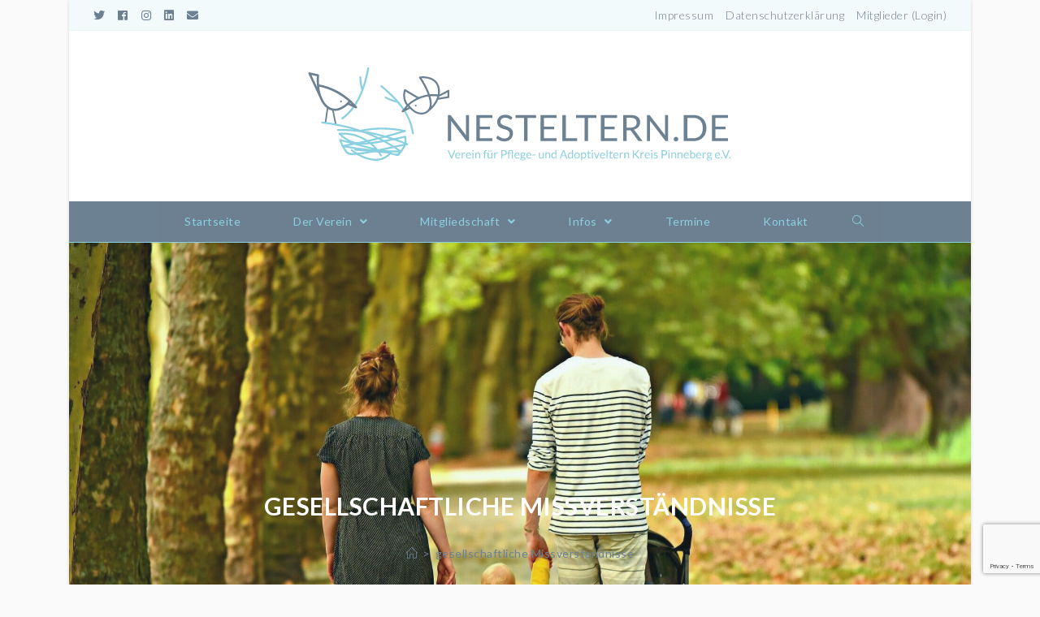

--- FILE ---
content_type: text/html; charset=UTF-8
request_url: https://www.nesteltern.de/blog/tag/gesellschaftliche-missverstaendnisse/
body_size: 24582
content:

<!DOCTYPE html>
<html class="html" lang="de" itemscope itemtype="http://schema.org/Article">
<head>
	<meta charset="UTF-8">
	<link rel="profile" href="http://gmpg.org/xfn/11">

	<title>gesellschaftliche Missverständnisse &#8211; Nesteltern</title>
<meta name='robots' content='max-image-preview:large' />
<meta name="dlm-version" content="5.1.6"><meta name="viewport" content="width=device-width, initial-scale=1"><!-- Jetpack Site Verification Tags -->
<meta name="google-site-verification" content="Q5YkjmGnCQ0-0_N21BDrvxGa7KboQiQmwLyIdu2445c" />
<link rel='dns-prefetch' href='//stats.wp.com' />
<link rel='dns-prefetch' href='//secure.gravatar.com' />
<link rel='dns-prefetch' href='//jetpack.wordpress.com' />
<link rel='dns-prefetch' href='//s0.wp.com' />
<link rel='dns-prefetch' href='//public-api.wordpress.com' />
<link rel='dns-prefetch' href='//0.gravatar.com' />
<link rel='dns-prefetch' href='//1.gravatar.com' />
<link rel='dns-prefetch' href='//2.gravatar.com' />
<link rel='dns-prefetch' href='//widgets.wp.com' />
<link rel='preconnect' href='//c0.wp.com' />
<link rel="alternate" type="application/rss+xml" title="Nesteltern &raquo; Feed" href="https://www.nesteltern.de/feed/" />
<link rel="alternate" type="application/rss+xml" title="Nesteltern &raquo; Kommentar-Feed" href="https://www.nesteltern.de/comments/feed/" />
<link rel="alternate" type="application/rss+xml" title="Nesteltern &raquo; gesellschaftliche Missverständnisse Schlagwort-Feed" href="https://www.nesteltern.de/blog/tag/gesellschaftliche-missverstaendnisse/feed/" />
<link rel='stylesheet' id='all-css-5bda7825eb4ddd9a939e41ed23a7dbb2' href='https://www.nesteltern.de/wp-content/boost-cache/static/aa78d52f0c.min.css' type='text/css' media='all' />
<style id='eo-leaflet.js-inline-css'>
.leaflet-popup-close-button{box-shadow:none!important;}
/*# sourceURL=eo-leaflet.js-inline-css */
</style>
<style id='wp-block-heading-inline-css'>
h1:where(.wp-block-heading).has-background,h2:where(.wp-block-heading).has-background,h3:where(.wp-block-heading).has-background,h4:where(.wp-block-heading).has-background,h5:where(.wp-block-heading).has-background,h6:where(.wp-block-heading).has-background{padding:1.25em 2.375em}h1.has-text-align-left[style*=writing-mode]:where([style*=vertical-lr]),h1.has-text-align-right[style*=writing-mode]:where([style*=vertical-rl]),h2.has-text-align-left[style*=writing-mode]:where([style*=vertical-lr]),h2.has-text-align-right[style*=writing-mode]:where([style*=vertical-rl]),h3.has-text-align-left[style*=writing-mode]:where([style*=vertical-lr]),h3.has-text-align-right[style*=writing-mode]:where([style*=vertical-rl]),h4.has-text-align-left[style*=writing-mode]:where([style*=vertical-lr]),h4.has-text-align-right[style*=writing-mode]:where([style*=vertical-rl]),h5.has-text-align-left[style*=writing-mode]:where([style*=vertical-lr]),h5.has-text-align-right[style*=writing-mode]:where([style*=vertical-rl]),h6.has-text-align-left[style*=writing-mode]:where([style*=vertical-lr]),h6.has-text-align-right[style*=writing-mode]:where([style*=vertical-rl]){rotate:180deg}
/*# sourceURL=https://www.nesteltern.de/wp-includes/blocks/heading/style.min.css */
</style>
<style id='wp-block-image-inline-css'>
.wp-block-image>a,.wp-block-image>figure>a{display:inline-block}.wp-block-image img{box-sizing:border-box;height:auto;max-width:100%;vertical-align:bottom}@media not (prefers-reduced-motion){.wp-block-image img.hide{visibility:hidden}.wp-block-image img.show{animation:show-content-image .4s}}.wp-block-image[style*=border-radius] img,.wp-block-image[style*=border-radius]>a{border-radius:inherit}.wp-block-image.has-custom-border img{box-sizing:border-box}.wp-block-image.aligncenter{text-align:center}.wp-block-image.alignfull>a,.wp-block-image.alignwide>a{width:100%}.wp-block-image.alignfull img,.wp-block-image.alignwide img{height:auto;width:100%}.wp-block-image .aligncenter,.wp-block-image .alignleft,.wp-block-image .alignright,.wp-block-image.aligncenter,.wp-block-image.alignleft,.wp-block-image.alignright{display:table}.wp-block-image .aligncenter>figcaption,.wp-block-image .alignleft>figcaption,.wp-block-image .alignright>figcaption,.wp-block-image.aligncenter>figcaption,.wp-block-image.alignleft>figcaption,.wp-block-image.alignright>figcaption{caption-side:bottom;display:table-caption}.wp-block-image .alignleft{float:left;margin:.5em 1em .5em 0}.wp-block-image .alignright{float:right;margin:.5em 0 .5em 1em}.wp-block-image .aligncenter{margin-left:auto;margin-right:auto}.wp-block-image :where(figcaption){margin-bottom:1em;margin-top:.5em}.wp-block-image.is-style-circle-mask img{border-radius:9999px}@supports ((-webkit-mask-image:none) or (mask-image:none)) or (-webkit-mask-image:none){.wp-block-image.is-style-circle-mask img{border-radius:0;-webkit-mask-image:url('data:image/svg+xml;utf8,<svg viewBox="0 0 100 100" xmlns="http://www.w3.org/2000/svg"><circle cx="50" cy="50" r="50"/></svg>');mask-image:url('data:image/svg+xml;utf8,<svg viewBox="0 0 100 100" xmlns="http://www.w3.org/2000/svg"><circle cx="50" cy="50" r="50"/></svg>');mask-mode:alpha;-webkit-mask-position:center;mask-position:center;-webkit-mask-repeat:no-repeat;mask-repeat:no-repeat;-webkit-mask-size:contain;mask-size:contain}}:root :where(.wp-block-image.is-style-rounded img,.wp-block-image .is-style-rounded img){border-radius:9999px}.wp-block-image figure{margin:0}.wp-lightbox-container{display:flex;flex-direction:column;position:relative}.wp-lightbox-container img{cursor:zoom-in}.wp-lightbox-container img:hover+button{opacity:1}.wp-lightbox-container button{align-items:center;backdrop-filter:blur(16px) saturate(180%);background-color:#5a5a5a40;border:none;border-radius:4px;cursor:zoom-in;display:flex;height:20px;justify-content:center;opacity:0;padding:0;position:absolute;right:16px;text-align:center;top:16px;width:20px;z-index:100}@media not (prefers-reduced-motion){.wp-lightbox-container button{transition:opacity .2s ease}}.wp-lightbox-container button:focus-visible{outline:3px auto #5a5a5a40;outline:3px auto -webkit-focus-ring-color;outline-offset:3px}.wp-lightbox-container button:hover{cursor:pointer;opacity:1}.wp-lightbox-container button:focus{opacity:1}.wp-lightbox-container button:focus,.wp-lightbox-container button:hover,.wp-lightbox-container button:not(:hover):not(:active):not(.has-background){background-color:#5a5a5a40;border:none}.wp-lightbox-overlay{box-sizing:border-box;cursor:zoom-out;height:100vh;left:0;overflow:hidden;position:fixed;top:0;visibility:hidden;width:100%;z-index:100000}.wp-lightbox-overlay .close-button{align-items:center;cursor:pointer;display:flex;justify-content:center;min-height:40px;min-width:40px;padding:0;position:absolute;right:calc(env(safe-area-inset-right) + 16px);top:calc(env(safe-area-inset-top) + 16px);z-index:5000000}.wp-lightbox-overlay .close-button:focus,.wp-lightbox-overlay .close-button:hover,.wp-lightbox-overlay .close-button:not(:hover):not(:active):not(.has-background){background:none;border:none}.wp-lightbox-overlay .lightbox-image-container{height:var(--wp--lightbox-container-height);left:50%;overflow:hidden;position:absolute;top:50%;transform:translate(-50%,-50%);transform-origin:top left;width:var(--wp--lightbox-container-width);z-index:9999999999}.wp-lightbox-overlay .wp-block-image{align-items:center;box-sizing:border-box;display:flex;height:100%;justify-content:center;margin:0;position:relative;transform-origin:0 0;width:100%;z-index:3000000}.wp-lightbox-overlay .wp-block-image img{height:var(--wp--lightbox-image-height);min-height:var(--wp--lightbox-image-height);min-width:var(--wp--lightbox-image-width);width:var(--wp--lightbox-image-width)}.wp-lightbox-overlay .wp-block-image figcaption{display:none}.wp-lightbox-overlay button{background:none;border:none}.wp-lightbox-overlay .scrim{background-color:#fff;height:100%;opacity:.9;position:absolute;width:100%;z-index:2000000}.wp-lightbox-overlay.active{visibility:visible}@media not (prefers-reduced-motion){.wp-lightbox-overlay.active{animation:turn-on-visibility .25s both}.wp-lightbox-overlay.active img{animation:turn-on-visibility .35s both}.wp-lightbox-overlay.show-closing-animation:not(.active){animation:turn-off-visibility .35s both}.wp-lightbox-overlay.show-closing-animation:not(.active) img{animation:turn-off-visibility .25s both}.wp-lightbox-overlay.zoom.active{animation:none;opacity:1;visibility:visible}.wp-lightbox-overlay.zoom.active .lightbox-image-container{animation:lightbox-zoom-in .4s}.wp-lightbox-overlay.zoom.active .lightbox-image-container img{animation:none}.wp-lightbox-overlay.zoom.active .scrim{animation:turn-on-visibility .4s forwards}.wp-lightbox-overlay.zoom.show-closing-animation:not(.active){animation:none}.wp-lightbox-overlay.zoom.show-closing-animation:not(.active) .lightbox-image-container{animation:lightbox-zoom-out .4s}.wp-lightbox-overlay.zoom.show-closing-animation:not(.active) .lightbox-image-container img{animation:none}.wp-lightbox-overlay.zoom.show-closing-animation:not(.active) .scrim{animation:turn-off-visibility .4s forwards}}@keyframes show-content-image{0%{visibility:hidden}99%{visibility:hidden}to{visibility:visible}}@keyframes turn-on-visibility{0%{opacity:0}to{opacity:1}}@keyframes turn-off-visibility{0%{opacity:1;visibility:visible}99%{opacity:0;visibility:visible}to{opacity:0;visibility:hidden}}@keyframes lightbox-zoom-in{0%{transform:translate(calc((-100vw + var(--wp--lightbox-scrollbar-width))/2 + var(--wp--lightbox-initial-left-position)),calc(-50vh + var(--wp--lightbox-initial-top-position))) scale(var(--wp--lightbox-scale))}to{transform:translate(-50%,-50%) scale(1)}}@keyframes lightbox-zoom-out{0%{transform:translate(-50%,-50%) scale(1);visibility:visible}99%{visibility:visible}to{transform:translate(calc((-100vw + var(--wp--lightbox-scrollbar-width))/2 + var(--wp--lightbox-initial-left-position)),calc(-50vh + var(--wp--lightbox-initial-top-position))) scale(var(--wp--lightbox-scale));visibility:hidden}}
/*# sourceURL=https://www.nesteltern.de/wp-includes/blocks/image/style.min.css */
</style>
<style id='wp-block-image-theme-inline-css'>
:root :where(.wp-block-image figcaption){color:#555;font-size:13px;text-align:center}.is-dark-theme :root :where(.wp-block-image figcaption){color:#ffffffa6}.wp-block-image{margin:0 0 1em}
/*# sourceURL=https://www.nesteltern.de/wp-includes/blocks/image/theme.min.css */
</style>
<style id='wp-block-paragraph-inline-css'>
.is-small-text{font-size:.875em}.is-regular-text{font-size:1em}.is-large-text{font-size:2.25em}.is-larger-text{font-size:3em}.has-drop-cap:not(:focus):first-letter{float:left;font-size:8.4em;font-style:normal;font-weight:100;line-height:.68;margin:.05em .1em 0 0;text-transform:uppercase}body.rtl .has-drop-cap:not(:focus):first-letter{float:none;margin-left:.1em}p.has-drop-cap.has-background{overflow:hidden}:root :where(p.has-background){padding:1.25em 2.375em}:where(p.has-text-color:not(.has-link-color)) a{color:inherit}p.has-text-align-left[style*="writing-mode:vertical-lr"],p.has-text-align-right[style*="writing-mode:vertical-rl"]{rotate:180deg}
/*# sourceURL=https://www.nesteltern.de/wp-includes/blocks/paragraph/style.min.css */
</style>
<style id='global-styles-inline-css'>
:root{--wp--preset--aspect-ratio--square: 1;--wp--preset--aspect-ratio--4-3: 4/3;--wp--preset--aspect-ratio--3-4: 3/4;--wp--preset--aspect-ratio--3-2: 3/2;--wp--preset--aspect-ratio--2-3: 2/3;--wp--preset--aspect-ratio--16-9: 16/9;--wp--preset--aspect-ratio--9-16: 9/16;--wp--preset--color--black: #000000;--wp--preset--color--cyan-bluish-gray: #abb8c3;--wp--preset--color--white: #ffffff;--wp--preset--color--pale-pink: #f78da7;--wp--preset--color--vivid-red: #cf2e2e;--wp--preset--color--luminous-vivid-orange: #ff6900;--wp--preset--color--luminous-vivid-amber: #fcb900;--wp--preset--color--light-green-cyan: #7bdcb5;--wp--preset--color--vivid-green-cyan: #00d084;--wp--preset--color--pale-cyan-blue: #8ed1fc;--wp--preset--color--vivid-cyan-blue: #0693e3;--wp--preset--color--vivid-purple: #9b51e0;--wp--preset--gradient--vivid-cyan-blue-to-vivid-purple: linear-gradient(135deg,rgb(6,147,227) 0%,rgb(155,81,224) 100%);--wp--preset--gradient--light-green-cyan-to-vivid-green-cyan: linear-gradient(135deg,rgb(122,220,180) 0%,rgb(0,208,130) 100%);--wp--preset--gradient--luminous-vivid-amber-to-luminous-vivid-orange: linear-gradient(135deg,rgb(252,185,0) 0%,rgb(255,105,0) 100%);--wp--preset--gradient--luminous-vivid-orange-to-vivid-red: linear-gradient(135deg,rgb(255,105,0) 0%,rgb(207,46,46) 100%);--wp--preset--gradient--very-light-gray-to-cyan-bluish-gray: linear-gradient(135deg,rgb(238,238,238) 0%,rgb(169,184,195) 100%);--wp--preset--gradient--cool-to-warm-spectrum: linear-gradient(135deg,rgb(74,234,220) 0%,rgb(151,120,209) 20%,rgb(207,42,186) 40%,rgb(238,44,130) 60%,rgb(251,105,98) 80%,rgb(254,248,76) 100%);--wp--preset--gradient--blush-light-purple: linear-gradient(135deg,rgb(255,206,236) 0%,rgb(152,150,240) 100%);--wp--preset--gradient--blush-bordeaux: linear-gradient(135deg,rgb(254,205,165) 0%,rgb(254,45,45) 50%,rgb(107,0,62) 100%);--wp--preset--gradient--luminous-dusk: linear-gradient(135deg,rgb(255,203,112) 0%,rgb(199,81,192) 50%,rgb(65,88,208) 100%);--wp--preset--gradient--pale-ocean: linear-gradient(135deg,rgb(255,245,203) 0%,rgb(182,227,212) 50%,rgb(51,167,181) 100%);--wp--preset--gradient--electric-grass: linear-gradient(135deg,rgb(202,248,128) 0%,rgb(113,206,126) 100%);--wp--preset--gradient--midnight: linear-gradient(135deg,rgb(2,3,129) 0%,rgb(40,116,252) 100%);--wp--preset--font-size--small: 13px;--wp--preset--font-size--medium: 20px;--wp--preset--font-size--large: 36px;--wp--preset--font-size--x-large: 42px;--wp--preset--spacing--20: 0.44rem;--wp--preset--spacing--30: 0.67rem;--wp--preset--spacing--40: 1rem;--wp--preset--spacing--50: 1.5rem;--wp--preset--spacing--60: 2.25rem;--wp--preset--spacing--70: 3.38rem;--wp--preset--spacing--80: 5.06rem;--wp--preset--shadow--natural: 6px 6px 9px rgba(0, 0, 0, 0.2);--wp--preset--shadow--deep: 12px 12px 50px rgba(0, 0, 0, 0.4);--wp--preset--shadow--sharp: 6px 6px 0px rgba(0, 0, 0, 0.2);--wp--preset--shadow--outlined: 6px 6px 0px -3px rgb(255, 255, 255), 6px 6px rgb(0, 0, 0);--wp--preset--shadow--crisp: 6px 6px 0px rgb(0, 0, 0);}:where(.is-layout-flex){gap: 0.5em;}:where(.is-layout-grid){gap: 0.5em;}body .is-layout-flex{display: flex;}.is-layout-flex{flex-wrap: wrap;align-items: center;}.is-layout-flex > :is(*, div){margin: 0;}body .is-layout-grid{display: grid;}.is-layout-grid > :is(*, div){margin: 0;}:where(.wp-block-columns.is-layout-flex){gap: 2em;}:where(.wp-block-columns.is-layout-grid){gap: 2em;}:where(.wp-block-post-template.is-layout-flex){gap: 1.25em;}:where(.wp-block-post-template.is-layout-grid){gap: 1.25em;}.has-black-color{color: var(--wp--preset--color--black) !important;}.has-cyan-bluish-gray-color{color: var(--wp--preset--color--cyan-bluish-gray) !important;}.has-white-color{color: var(--wp--preset--color--white) !important;}.has-pale-pink-color{color: var(--wp--preset--color--pale-pink) !important;}.has-vivid-red-color{color: var(--wp--preset--color--vivid-red) !important;}.has-luminous-vivid-orange-color{color: var(--wp--preset--color--luminous-vivid-orange) !important;}.has-luminous-vivid-amber-color{color: var(--wp--preset--color--luminous-vivid-amber) !important;}.has-light-green-cyan-color{color: var(--wp--preset--color--light-green-cyan) !important;}.has-vivid-green-cyan-color{color: var(--wp--preset--color--vivid-green-cyan) !important;}.has-pale-cyan-blue-color{color: var(--wp--preset--color--pale-cyan-blue) !important;}.has-vivid-cyan-blue-color{color: var(--wp--preset--color--vivid-cyan-blue) !important;}.has-vivid-purple-color{color: var(--wp--preset--color--vivid-purple) !important;}.has-black-background-color{background-color: var(--wp--preset--color--black) !important;}.has-cyan-bluish-gray-background-color{background-color: var(--wp--preset--color--cyan-bluish-gray) !important;}.has-white-background-color{background-color: var(--wp--preset--color--white) !important;}.has-pale-pink-background-color{background-color: var(--wp--preset--color--pale-pink) !important;}.has-vivid-red-background-color{background-color: var(--wp--preset--color--vivid-red) !important;}.has-luminous-vivid-orange-background-color{background-color: var(--wp--preset--color--luminous-vivid-orange) !important;}.has-luminous-vivid-amber-background-color{background-color: var(--wp--preset--color--luminous-vivid-amber) !important;}.has-light-green-cyan-background-color{background-color: var(--wp--preset--color--light-green-cyan) !important;}.has-vivid-green-cyan-background-color{background-color: var(--wp--preset--color--vivid-green-cyan) !important;}.has-pale-cyan-blue-background-color{background-color: var(--wp--preset--color--pale-cyan-blue) !important;}.has-vivid-cyan-blue-background-color{background-color: var(--wp--preset--color--vivid-cyan-blue) !important;}.has-vivid-purple-background-color{background-color: var(--wp--preset--color--vivid-purple) !important;}.has-black-border-color{border-color: var(--wp--preset--color--black) !important;}.has-cyan-bluish-gray-border-color{border-color: var(--wp--preset--color--cyan-bluish-gray) !important;}.has-white-border-color{border-color: var(--wp--preset--color--white) !important;}.has-pale-pink-border-color{border-color: var(--wp--preset--color--pale-pink) !important;}.has-vivid-red-border-color{border-color: var(--wp--preset--color--vivid-red) !important;}.has-luminous-vivid-orange-border-color{border-color: var(--wp--preset--color--luminous-vivid-orange) !important;}.has-luminous-vivid-amber-border-color{border-color: var(--wp--preset--color--luminous-vivid-amber) !important;}.has-light-green-cyan-border-color{border-color: var(--wp--preset--color--light-green-cyan) !important;}.has-vivid-green-cyan-border-color{border-color: var(--wp--preset--color--vivid-green-cyan) !important;}.has-pale-cyan-blue-border-color{border-color: var(--wp--preset--color--pale-cyan-blue) !important;}.has-vivid-cyan-blue-border-color{border-color: var(--wp--preset--color--vivid-cyan-blue) !important;}.has-vivid-purple-border-color{border-color: var(--wp--preset--color--vivid-purple) !important;}.has-vivid-cyan-blue-to-vivid-purple-gradient-background{background: var(--wp--preset--gradient--vivid-cyan-blue-to-vivid-purple) !important;}.has-light-green-cyan-to-vivid-green-cyan-gradient-background{background: var(--wp--preset--gradient--light-green-cyan-to-vivid-green-cyan) !important;}.has-luminous-vivid-amber-to-luminous-vivid-orange-gradient-background{background: var(--wp--preset--gradient--luminous-vivid-amber-to-luminous-vivid-orange) !important;}.has-luminous-vivid-orange-to-vivid-red-gradient-background{background: var(--wp--preset--gradient--luminous-vivid-orange-to-vivid-red) !important;}.has-very-light-gray-to-cyan-bluish-gray-gradient-background{background: var(--wp--preset--gradient--very-light-gray-to-cyan-bluish-gray) !important;}.has-cool-to-warm-spectrum-gradient-background{background: var(--wp--preset--gradient--cool-to-warm-spectrum) !important;}.has-blush-light-purple-gradient-background{background: var(--wp--preset--gradient--blush-light-purple) !important;}.has-blush-bordeaux-gradient-background{background: var(--wp--preset--gradient--blush-bordeaux) !important;}.has-luminous-dusk-gradient-background{background: var(--wp--preset--gradient--luminous-dusk) !important;}.has-pale-ocean-gradient-background{background: var(--wp--preset--gradient--pale-ocean) !important;}.has-electric-grass-gradient-background{background: var(--wp--preset--gradient--electric-grass) !important;}.has-midnight-gradient-background{background: var(--wp--preset--gradient--midnight) !important;}.has-small-font-size{font-size: var(--wp--preset--font-size--small) !important;}.has-medium-font-size{font-size: var(--wp--preset--font-size--medium) !important;}.has-large-font-size{font-size: var(--wp--preset--font-size--large) !important;}.has-x-large-font-size{font-size: var(--wp--preset--font-size--x-large) !important;}
/*# sourceURL=global-styles-inline-css */
</style>

<style id='wp-img-auto-sizes-contain-inline-css'>
img:is([sizes=auto i],[sizes^="auto," i]){contain-intrinsic-size:3000px 1500px}
/*# sourceURL=wp-img-auto-sizes-contain-inline-css */
</style>
<style id='wp-emoji-styles-inline-css'>

	img.wp-smiley, img.emoji {
		display: inline !important;
		border: none !important;
		box-shadow: none !important;
		height: 1em !important;
		width: 1em !important;
		margin: 0 0.07em !important;
		vertical-align: -0.1em !important;
		background: none !important;
		padding: 0 !important;
	}
/*# sourceURL=wp-emoji-styles-inline-css */
</style>
<style id='classic-theme-styles-inline-css'>
/*! This file is auto-generated */
.wp-block-button__link{color:#fff;background-color:#32373c;border-radius:9999px;box-shadow:none;text-decoration:none;padding:calc(.667em + 2px) calc(1.333em + 2px);font-size:1.125em}.wp-block-file__button{background:#32373c;color:#fff;text-decoration:none}
/*# sourceURL=/wp-includes/css/classic-themes.min.css */
</style>
<link rel='stylesheet' id='dashicons-css' href='https://www.nesteltern.de/wp-includes/css/dashicons.min.css?ver=6.9' media='all' />
<style id='kadence-blocks-global-variables-inline-css'>
:root {--global-kb-font-size-sm:clamp(0.8rem, 0.73rem + 0.217vw, 0.9rem);--global-kb-font-size-md:clamp(1.1rem, 0.995rem + 0.326vw, 1.25rem);--global-kb-font-size-lg:clamp(1.75rem, 1.576rem + 0.543vw, 2rem);--global-kb-font-size-xl:clamp(2.25rem, 1.728rem + 1.63vw, 3rem);--global-kb-font-size-xxl:clamp(2.5rem, 1.456rem + 3.26vw, 4rem);--global-kb-font-size-xxxl:clamp(2.75rem, 0.489rem + 7.065vw, 6rem);}:root {--global-palette1: #3182CE;--global-palette2: #2B6CB0;--global-palette3: #1A202C;--global-palette4: #2D3748;--global-palette5: #4A5568;--global-palette6: #718096;--global-palette7: #EDF2F7;--global-palette8: #F7FAFC;--global-palette9: #ffffff;}
/*# sourceURL=kadence-blocks-global-variables-inline-css */
</style>
<script data-jetpack-boost="ignore" type="text/javascript" src="https://www.nesteltern.de/wp-includes/js/jquery/jquery.min.js?ver=3.7.1" id="jquery-core-js"></script>



<link rel="https://api.w.org/" href="https://www.nesteltern.de/wp-json/" /><link rel="alternate" title="JSON" type="application/json" href="https://www.nesteltern.de/wp-json/wp/v2/tags/623" /><link rel="EditURI" type="application/rsd+xml" title="RSD" href="https://www.nesteltern.de/xmlrpc.php?rsd" />
<meta name="generator" content="WordPress 6.9" />
<style>
		#category-posts-3-internal ul {padding: 0;}
#category-posts-3-internal .cat-post-item img {max-width: initial; max-height: initial; margin: initial;}
#category-posts-3-internal .cat-post-author {margin-bottom: 0;}
#category-posts-3-internal .cat-post-thumbnail {margin: 5px 10px 5px 0;}
#category-posts-3-internal .cat-post-item:before {content: ""; clear: both;}
#category-posts-3-internal .cat-post-excerpt-more {display: inline-block;}
#category-posts-3-internal .cat-post-item {list-style: none; margin: 3px 0 10px; padding: 3px 0;}
#category-posts-3-internal .cat-post-current .cat-post-title {font-weight: bold; text-transform: uppercase;}
#category-posts-3-internal [class*=cat-post-tax] {font-size: 0.85em;}
#category-posts-3-internal [class*=cat-post-tax] * {display:inline-block;}
#category-posts-3-internal .cat-post-item:after {content: ""; display: table;	clear: both;}
#category-posts-3-internal .cat-post-item .cat-post-title {overflow: hidden;text-overflow: ellipsis;white-space: initial;display: -webkit-box;-webkit-line-clamp: 2;-webkit-box-orient: vertical;padding-bottom: 0 !important;}
#category-posts-3-internal .cat-post-item:after {content: ""; display: table;	clear: both;}
#category-posts-3-internal .cat-post-thumbnail {display:block; float:left; margin:5px 10px 5px 0;}
#category-posts-3-internal .cat-post-crop {overflow:hidden;display:block;}
#category-posts-3-internal p {margin:5px 0 0 0}
#category-posts-3-internal li > div {margin:5px 0 0 0; clear:both;}
#category-posts-3-internal .dashicons {vertical-align:middle;}
</style>
			<style>img#wpstats{display:none}</style>
		<style type="text/css">.recentcomments a{display:inline !important;padding:0 !important;margin:0 !important;}</style><noscript><style>.lazyload[data-src]{display:none !important;}</style></noscript><style>.lazyload{background-image:none !important;}.lazyload:before{background-image:none !important;}</style>
<!-- Jetpack Open Graph Tags -->
<meta property="og:type" content="website" />
<meta property="og:title" content="gesellschaftliche Missverständnisse &#8211; Nesteltern" />
<meta property="og:url" content="https://www.nesteltern.de/blog/tag/gesellschaftliche-missverstaendnisse/" />
<meta property="og:site_name" content="Nesteltern" />
<meta property="og:image" content="https://s0.wp.com/_si/?t=[base64].e-nnPmEsbWa1zQmoFbOaTv5pr5n4MT_Bmepw05aJMUgMQ" />
<meta property="og:image:width" content="1200" />
<meta property="og:image:height" content="630" />
<meta property="og:image:alt" content="" />
<meta property="og:locale" content="de_DE" />
<meta name="twitter:site" content="@nesteltern1990" />

<!-- End Jetpack Open Graph Tags -->
<link rel="icon" href="https://www.nesteltern.de/wp-content/uploads/2022/11/favicon-256x256-1-150x150.png" sizes="32x32" />
<link rel="icon" href="https://www.nesteltern.de/wp-content/uploads/2022/11/favicon-256x256-1.png" sizes="192x192" />
<link rel="apple-touch-icon" href="https://www.nesteltern.de/wp-content/uploads/2022/11/favicon-256x256-1.png" />
<meta name="msapplication-TileImage" content="https://www.nesteltern.de/wp-content/uploads/2022/11/favicon-256x256-1.png" />
		<style type="text/css" id="wp-custom-css">
			/*General*/.simple-lightbox .sl-prev:hover,.simple-lightbox .sl-next:hover,.simple-lightbox .sl-close{background:transparent}.is-sticky #site-header{border:none}input[type=checkbox]:checked:before{font-weight:800 !important}#site-header{border-width:.5px !important}.content-area{border:none}.widget-title{border:none !important;padding-left:0 !important}#right-sidebar{padding-top:20px;padding-right:20px;box-shadow:0 3px 6px rgba(0,0,0,0.01),0 3px 6px 1px rgba(0,0,0,0.08)}#footer-bottom-inner{padding:30px 0;border-top:.5px solid #fff}/*Blog*/.blog-entry.large-entry{border:1px solid #f1f1f1}.blog-entry.large-entry .meta,.blog-entry.large-entry .blog-entry-header,.blog-entry.large-entry .blog-entry-summary,.blog-entry.large-entry .blog-entry-readmore{padding-left:20px;padding-right:20px}.blog-entry.large-entry .thumbnail{margin-bottom:0}.blog-entry.large-entry .meta{margin-top:20px !important}/*Mobile*/@media only screen and (max-width:767px){.page-header{height:500px !important}#right-sidebar{padding-top:0;padding-right:0;box-shadow:none}.widget_meta{line-height:30px !important}#footer-widgets .footer-box{padding-left:0;padding-right:0}}		</style>
		<!-- Reactr CSS -->
<style type="text/css">
.background-image-page-header-overlay{opacity:0.2;background-color:rgba(139,208,224,0.5)}.page-header .page-header-title,.page-header.background-image-page-header .page-header-title{color:#ffffff}.page-header{background-image:url( https://www.nesteltern.de/wp-content/uploads/2020/11/woman-3602245_1920.jpg ) !important;height:700px}/* General CSS */a:hover,a.light:hover,.theme-heading .text::before,#top-bar-content >a:hover,#top-bar-social li.reactr-email a:hover,#site-navigation-wrap .dropdown-menu >li >a:hover,#site-header.medium-header #medium-searchform button:hover,.reactr-mobile-menu-icon a:hover,.blog-entry.post .blog-entry-header .entry-title a:hover,.blog-entry.post .blog-entry-readmore a:hover,.blog-entry.thumbnail-entry .blog-entry-category a,ul.meta li a:hover,.dropcap,.single nav.post-navigation .nav-links .title,body .related-post-title a:hover,body #wp-calendar caption,body .contact-info-widget.default i,body .contact-info-widget.big-icons i,body .custom-links-widget .reactr-custom-links li a:hover,body .custom-links-widget .reactr-custom-links li a:hover:before,body .posts-thumbnails-widget li a:hover,body .social-widget li.reactr-email a:hover,.comment-author .comment-meta .comment-reply-link,#respond #cancel-comment-reply-link:hover,#footer-widgets .footer-box a:hover,#footer-bottom a:hover,#footer-bottom #footer-bottom-menu a:hover,.sidr a:hover,.sidr-class-dropdown-toggle:hover,.sidr-class-menu-item-has-children.active >a,.sidr-class-menu-item-has-children.active >a >.sidr-class-dropdown-toggle,input[type=checkbox]:checked:before{color:#6c8191}input[type="button"],input[type="reset"],input[type="submit"],button[type="submit"],.button,#site-navigation-wrap .dropdown-menu >li.btn >a >span,.thumbnail:hover i,.post-quote-content,.omw-modal .omw-close-modal,body .contact-info-widget.big-icons li:hover i,body div.wpforms-container-full .wpforms-form input[type=submit],body div.wpforms-container-full .wpforms-form button[type=submit],body div.wpforms-container-full .wpforms-form .wpforms-page-button{background-color:#6c8191}.widget-title{border-color:#6c8191}blockquote{border-color:#6c8191}#searchform-dropdown{border-color:#6c8191}.dropdown-menu .sub-menu{border-color:#6c8191}.blog-entry.large-entry .blog-entry-readmore a:hover{border-color:#6c8191}.reactr-newsletter-form-wrap input[type="email"]:focus{border-color:#6c8191}.social-widget li.reactr-email a:hover{border-color:#6c8191}#respond #cancel-comment-reply-link:hover{border-color:#6c8191}body .contact-info-widget.big-icons li:hover i{border-color:#6c8191}#footer-widgets .reactr-newsletter-form-wrap input[type="email"]:focus{border-color:#6c8191}input[type="button"]:hover,input[type="reset"]:hover,input[type="submit"]:hover,button[type="submit"]:hover,input[type="button"]:focus,input[type="reset"]:focus,input[type="submit"]:focus,button[type="submit"]:focus,.button:hover,#site-navigation-wrap .dropdown-menu >li.btn >a:hover >span,.post-quote-author,.omw-modal .omw-close-modal:hover,body div.wpforms-container-full .wpforms-form input[type=submit]:hover,body div.wpforms-container-full .wpforms-form button[type=submit]:hover,body div.wpforms-container-full .wpforms-form .wpforms-page-button:hover{background-color:#8bd0e0}table th,table td,hr,.content-area,body.content-left-sidebar #content-wrap .content-area,.content-left-sidebar .content-area,#top-bar-wrap,#site-header,#site-header.top-header #search-toggle,.dropdown-menu ul li,.centered-minimal-page-header,.blog-entry.post,.blog-entry.grid-entry .blog-entry-inner,.blog-entry.thumbnail-entry .blog-entry-bottom,.single-post .entry-title,.single .entry-share-wrap .entry-share,.single .entry-share,.single .entry-share ul li a,.single nav.post-navigation,.single nav.post-navigation .nav-links .nav-previous,#author-bio,#author-bio .author-bio-avatar,#author-bio .author-bio-social li a,#related-posts,#comments,.comment-body,#respond #cancel-comment-reply-link,#blog-entries .type-page,.page-numbers a,.page-numbers span:not(.elementor-screen-only),.page-links span,body #wp-calendar caption,body #wp-calendar th,body #wp-calendar tbody,body .contact-info-widget.default i,body .contact-info-widget.big-icons i,body .posts-thumbnails-widget li,body .tagcloud a{border-color:#ffffff}body{background-image:url()}body{background-position:top center}body{background-attachment:scroll}body{background-repeat:repeat}body{background-size:cover}a{color:#6c8191}a:hover{color:#8bd0e0}.boxed-layout #wrap,.boxed-layout .parallax-footer,.boxed-layout .reactr-floating-bar{width:1110px}.boxed-layout{background-color:#fafafa}.container{width:1250px}@media only screen and (min-width:960px){.content-area,.content-left-sidebar .content-area{width:70%}}@media only screen and (min-width:960px){.widget-area,.content-left-sidebar .widget-area{width:30%}}.theme-button,input[type="submit"],button[type="submit"],button,body div.wpforms-container-full .wpforms-form input[type=submit],body div.wpforms-container-full .wpforms-form button[type=submit],body div.wpforms-container-full .wpforms-form .wpforms-page-button{padding:18px}.theme-button,input[type="submit"],button[type="submit"],button,.button,body div.wpforms-container-full .wpforms-form input[type=submit],body div.wpforms-container-full .wpforms-form button[type=submit],body div.wpforms-container-full .wpforms-form .wpforms-page-button{border-radius:5px}body .theme-button,body input[type="submit"],body button[type="submit"],body button,body .button,body div.wpforms-container-full .wpforms-form input[type=submit],body div.wpforms-container-full .wpforms-form button[type=submit],body div.wpforms-container-full .wpforms-form .wpforms-page-button{background-color:#6c8191}body .theme-button:hover,body input[type="submit"]:hover,body button[type="submit"]:hover,body button:hover,body .button:hover,body div.wpforms-container-full .wpforms-form input[type=submit]:hover,body div.wpforms-container-full .wpforms-form input[type=submit]:active,body div.wpforms-container-full .wpforms-form button[type=submit]:hover,body div.wpforms-container-full .wpforms-form button[type=submit]:active,body div.wpforms-container-full .wpforms-form .wpforms-page-button:hover,body div.wpforms-container-full .wpforms-form .wpforms-page-button:active{background-color:#8bd0e0}body .theme-button,body input[type="submit"],body button[type="submit"],body button,body .button,body div.wpforms-container-full .wpforms-form input[type=submit],body div.wpforms-container-full .wpforms-form button[type=submit],body div.wpforms-container-full .wpforms-form .wpforms-page-button{color:#8bd0e0}body .theme-button:hover,body input[type="submit"]:hover,body button[type="submit"]:hover,body button:hover,body .button:hover,body div.wpforms-container-full .wpforms-form input[type=submit]:hover,body div.wpforms-container-full .wpforms-form input[type=submit]:active,body div.wpforms-container-full .wpforms-form button[type=submit]:hover,body div.wpforms-container-full .wpforms-form button[type=submit]:active,body div.wpforms-container-full .wpforms-form .wpforms-page-button:hover,body div.wpforms-container-full .wpforms-form .wpforms-page-button:active{color:#6c8191}/* Header CSS */#site-header{border-color:#8bd0e0}@media (max-width:768px){#site-header.medium-header .top-header-wrap{padding:30px 0 10px 0}}@media (max-width:480px){#site-header.medium-header .top-header-wrap{padding:30px 0 5px 0}}#site-header.medium-header #site-navigation-wrap .dropdown-menu >li >a,#site-header.medium-header .reactr-mobile-menu-icon a{line-height:50px}#site-header.medium-header #site-navigation-wrap,#site-header.medium-header .reactr-mobile-menu-icon,.is-sticky #site-header.medium-header.is-transparent #site-navigation-wrap,.is-sticky #site-header.medium-header.is-transparent .reactr-mobile-menu-icon,#site-header.medium-header.is-transparent .is-sticky #site-navigation-wrap,#site-header.medium-header.is-transparent .is-sticky .reactr-mobile-menu-icon{background-color:#6c8191}#site-header.medium-header #medium-searchform .search-bg{background-color:#ffffff}#site-header.medium-header #medium-searchform input{color:#000000}#site-header.medium-header #medium-searchform label{color:#000000}#site-header.medium-header #medium-searchform button{color:#6c8191}#site-header.medium-header #medium-searchform button:hover{color:#8bd0e0}#site-header #site-logo #site-logo-inner a img,#site-header.center-header #site-navigation-wrap .middle-site-logo a img{max-height:150px}#top-bar-wrap,.reactr-top-bar-sticky{background-color:rgba(139,208,224,0.1)}#top-bar-wrap{border-color:rgba(139,208,224,0.1)}#top-bar-wrap,#top-bar-content strong{color:#000000}#top-bar-content a,#top-bar-social-alt a{color:#6c8092}#top-bar-content a:hover,#top-bar-social-alt a:hover{color:#8bd0e0}#top-bar-social li a{padding:0 8px 0 8px}#top-bar-social li a{color:#6c8092}#top-bar-social li a:hover{color:#8bd0e0!important}/* Menu CSS */.effect-one #site-navigation-wrap .dropdown-menu >li >a.menu-link >span:after,.effect-three #site-navigation-wrap .dropdown-menu >li >a.menu-link >span:after,.effect-five #site-navigation-wrap .dropdown-menu >li >a.menu-link >span:before,.effect-five #site-navigation-wrap .dropdown-menu >li >a.menu-link >span:after,.effect-nine #site-navigation-wrap .dropdown-menu >li >a.menu-link >span:before,.effect-nine #site-navigation-wrap .dropdown-menu >li >a.menu-link >span:after{background-color:#6c8191}.effect-four #site-navigation-wrap .dropdown-menu >li >a.menu-link >span:before,.effect-four #site-navigation-wrap .dropdown-menu >li >a.menu-link >span:after,.effect-seven #site-navigation-wrap .dropdown-menu >li >a.menu-link:hover >span:after,.effect-seven #site-navigation-wrap .dropdown-menu >li.sfHover >a.menu-link >span:after{color:#6c8191}.effect-seven #site-navigation-wrap .dropdown-menu >li >a.menu-link:hover >span:after,.effect-seven #site-navigation-wrap .dropdown-menu >li.sfHover >a.menu-link >span:after{text-shadow:10px 0 #6c8191,-10px 0 #6c8191}#site-navigation-wrap .dropdown-menu >li >a{padding:0 14px}#site-navigation-wrap .dropdown-menu >li >a,.reactr-mobile-menu-icon a,#searchform-header-replace-close{color:#8bd0e0}#site-navigation-wrap .dropdown-menu >li >a:hover,.reactr-mobile-menu-icon a:hover,#searchform-header-replace-close:hover{color:#6c8191}#site-navigation-wrap .dropdown-menu >.current-menu-item >a,#site-navigation-wrap .dropdown-menu >.current-menu-ancestor >a,#site-navigation-wrap .dropdown-menu >.current-menu-item >a:hover,#site-navigation-wrap .dropdown-menu >.current-menu-ancestor >a:hover{color:#6c8191}#site-navigation-wrap .dropdown-menu >li >a{background-color:#6c8092}#site-navigation-wrap .dropdown-menu >li >a:hover,#site-navigation-wrap .dropdown-menu >li.sfHover >a{background-color:rgba(139,208,224,0.5)}#site-navigation-wrap .dropdown-menu >.current-menu-item >a,#site-navigation-wrap .dropdown-menu >.current-menu-ancestor >a,#site-navigation-wrap .dropdown-menu >.current-menu-item >a:hover,#site-navigation-wrap .dropdown-menu >.current-menu-ancestor >a:hover{background-color:rgba(139,208,224,0.5)}.dropdown-menu .sub-menu,#searchform-dropdown,.current-shop-items-dropdown{background-color:#6c8191}.dropdown-menu .sub-menu,#searchform-dropdown,.current-shop-items-dropdown{border-color:rgba(139,208,224,0.5)}.dropdown-menu ul li.menu-item,.navigation >ul >li >ul.megamenu.sub-menu >li,.navigation .megamenu li ul.sub-menu{border-color:#6c8191}.dropdown-menu ul li a.menu-link{color:#8bd0e0}.dropdown-menu ul li a.menu-link:hover{color:#6c8191}.dropdown-menu ul li a.menu-link:hover{background-color:rgba(139,208,224,0.5)}.dropdown-menu ul >.current-menu-item >a.menu-link{color:#6c8191}.dropdown-menu ul >.current-menu-item >a.menu-link{background-color:#8bd0e0}.navigation li.mega-cat .mega-cat-title{background-color:#8bd0e0}.navigation li.mega-cat .mega-cat-title{color:#6c8191}#searchform-dropdown input{background-color:rgba(139,208,224,0.1)}#searchform-dropdown input{color:#000000}#searchform-dropdown input{border-color:#4f8ecb}#searchform-dropdown input:focus{border-color:#8bd0e0}.mobile-menu .hamburger-inner,.mobile-menu .hamburger-inner::before,.mobile-menu .hamburger-inner::after{background-color:#8bd0e0}#sidr,#mobile-dropdown{background-color:#6c8191}#sidr li,#sidr ul,#mobile-dropdown ul li,#mobile-dropdown ul li ul{border-color:#6c8191}body .sidr a,body .sidr-class-dropdown-toggle,#mobile-dropdown ul li a,#mobile-dropdown ul li a .dropdown-toggle,#mobile-fullscreen ul li a,#mobile-fullscreen .reactr-social-menu.simple-social ul li a{color:#8bd0e0}#mobile-fullscreen a.close .close-icon-inner,#mobile-fullscreen a.close .close-icon-inner::after{background-color:#8bd0e0}body .sidr a:hover,body .sidr-class-dropdown-toggle:hover,body .sidr-class-dropdown-toggle .fa,body .sidr-class-menu-item-has-children.active >a,body .sidr-class-menu-item-has-children.active >a >.sidr-class-dropdown-toggle,#mobile-dropdown ul li a:hover,#mobile-dropdown ul li a .dropdown-toggle:hover,#mobile-dropdown .menu-item-has-children.active >a,#mobile-dropdown .menu-item-has-children.active >a >.dropdown-toggle,#mobile-fullscreen ul li a:hover,#mobile-fullscreen .reactr-social-menu.simple-social ul li a:hover{color:rgba(139,208,224,0.5)}#mobile-fullscreen a.close:hover .close-icon-inner,#mobile-fullscreen a.close:hover .close-icon-inner::after{background-color:rgba(139,208,224,0.5)}.sidr-class-dropdown-menu ul,#mobile-dropdown ul li ul,#mobile-fullscreen ul ul.sub-menu{background-color:#6c8191}body .sidr-class-mobile-searchform input,#mobile-dropdown #mobile-menu-search form input{background-color:#ffffff}body .sidr-class-mobile-searchform input,body .sidr-class-mobile-searchform input:focus,#mobile-dropdown #mobile-menu-search form input,#mobile-fullscreen #mobile-search input,#mobile-fullscreen #mobile-search label{color:#6c8191}body .sidr-class-mobile-searchform input,#mobile-dropdown #mobile-menu-search form input,#mobile-fullscreen #mobile-search input{border-color:#8bd0e0}body .sidr-class-mobile-searchform input:focus,#mobile-dropdown #mobile-menu-search form input:focus,#mobile-fullscreen #mobile-search input:focus{border-color:#8bd0e0}.sidr-class-mobile-searchform button,#mobile-dropdown #mobile-menu-search form button{color:#6c8191}.sidr-class-mobile-searchform button:hover,#mobile-dropdown #mobile-menu-search form button:hover{color:rgba(108,129,145,0.5)}/* Body CSS */.blog-entry.thumbnail-entry .blog-entry-category a{color:rgba(0,0,0,0.65)}.single-post .page-header-inner,.single-post .site-breadcrumbs{text-align:center}#content article >.thumbnail{display:none}.single-post.content-max-width #content{max-width:960px;margin-left:auto;margin-right:auto}#main #content-wrap,.separate-layout #main #content-wrap{padding-right:100px !important;padding-left:100px !important}@media (max-width:768px){#main #content-wrap,.separate-layout #main #content-wrap{padding-right:0 !important;padding-left:0 !important}}.site-breadcrumbs,.background-image-page-header .site-breadcrumbs{color:#6c8191}.background-image-page-header .site-breadcrumbs{color:#6c8191 !important}.site-breadcrumbs ul li .breadcrumb-sep{color:#6c8191}.site-breadcrumbs ul li .breadcrumb-sep{color:#6c8191 !important}.site-breadcrumbs a,.background-image-page-header .site-breadcrumbs a{color:#6c8191}.site-breadcrumbs a,.background-image-page-header .site-breadcrumbs a{color:#6c8191 !important}.site-breadcrumbs a:hover,.background-image-page-header .site-breadcrumbs a:hover{color:#8bd0e0}.site-breadcrumbs a:hover,.background-image-page-header .site-breadcrumbs a:hover{color:#8bd0e0 !mportant}.page-numbers a,.page-numbers span:not(.elementor-screen-only),.page-links span{font-size:14px}.page-numbers a:hover,.page-links a:hover span,.page-numbers.current,.page-numbers.current:hover{background-color:#222}.page-numbers a:hover,.page-links a:hover span,.page-numbers.current,.page-numbers.current:hover{color:#f1f1f1 !important}label,body div.wpforms-container-full .wpforms-form .wpforms-field-label{color:#000000}form input[type="text"],form input[type="password"],form input[type="email"],form input[type="url"],form input[type="date"],form input[type="month"],form input[type="time"],form input[type="datetime"],form input[type="datetime-local"],form input[type="week"],form input[type="number"],form input[type="search"],form input[type="tel"],form input[type="color"],form select,form textarea{border-radius:5px}body div.wpforms-container-full .wpforms-form input[type=date],body div.wpforms-container-full .wpforms-form input[type=datetime],body div.wpforms-container-full .wpforms-form input[type=datetime-local],body div.wpforms-container-full .wpforms-form input[type=email],body div.wpforms-container-full .wpforms-form input[type=month],body div.wpforms-container-full .wpforms-form input[type=number],body div.wpforms-container-full .wpforms-form input[type=password],body div.wpforms-container-full .wpforms-form input[type=range],body div.wpforms-container-full .wpforms-form input[type=search],body div.wpforms-container-full .wpforms-form input[type=tel],body div.wpforms-container-full .wpforms-form input[type=text],body div.wpforms-container-full .wpforms-form input[type=time],body div.wpforms-container-full .wpforms-form input[type=url],body div.wpforms-container-full .wpforms-form input[type=week],body div.wpforms-container-full .wpforms-form select,body div.wpforms-container-full .wpforms-form textarea{border-radius:5px}form input[type="text"],form input[type="password"],form input[type="email"],form input[type="url"],form input[type="date"],form input[type="month"],form input[type="time"],form input[type="datetime"],form input[type="datetime-local"],form input[type="week"],form input[type="number"],form input[type="search"],form input[type="tel"],form input[type="color"],form select,form textarea,.select2-container .select2-choice{border-color:#6c8191}body div.wpforms-container-full .wpforms-form input[type=date],body div.wpforms-container-full .wpforms-form input[type=datetime],body div.wpforms-container-full .wpforms-form input[type=datetime-local],body div.wpforms-container-full .wpforms-form input[type=email],body div.wpforms-container-full .wpforms-form input[type=month],body div.wpforms-container-full .wpforms-form input[type=number],body div.wpforms-container-full .wpforms-form input[type=password],body div.wpforms-container-full .wpforms-form input[type=range],body div.wpforms-container-full .wpforms-form input[type=search],body div.wpforms-container-full .wpforms-form input[type=tel],body div.wpforms-container-full .wpforms-form input[type=text],body div.wpforms-container-full .wpforms-form input[type=time],body div.wpforms-container-full .wpforms-form input[type=url],body div.wpforms-container-full .wpforms-form input[type=week],body div.wpforms-container-full .wpforms-form select,body div.wpforms-container-full .wpforms-form textarea{border-color:#6c8191}form input[type="text"]:focus,form input[type="password"]:focus,form input[type="email"]:focus,form input[type="tel"]:focus,form input[type="url"]:focus,form input[type="search"]:focus,form textarea:focus,.select2-drop-active,.select2-dropdown-open.select2-drop-above .select2-choice,.select2-dropdown-open.select2-drop-above .select2-choices,.select2-drop.select2-drop-above.select2-drop-active,.select2-container-active .select2-choice,.select2-container-active .select2-choices{border-color:#8bd0e0}body div.wpforms-container-full .wpforms-form input:focus,body div.wpforms-container-full .wpforms-form textarea:focus,body div.wpforms-container-full .wpforms-form select:focus{border-color:#8bd0e0}form input[type="text"],form input[type="password"],form input[type="email"],form input[type="url"],form input[type="date"],form input[type="month"],form input[type="time"],form input[type="datetime"],form input[type="datetime-local"],form input[type="week"],form input[type="number"],form input[type="search"],form input[type="tel"],form input[type="color"],form select,form textarea{background-color:#ffffff}body div.wpforms-container-full .wpforms-form input[type=date],body div.wpforms-container-full .wpforms-form input[type=datetime],body div.wpforms-container-full .wpforms-form input[type=datetime-local],body div.wpforms-container-full .wpforms-form input[type=email],body div.wpforms-container-full .wpforms-form input[type=month],body div.wpforms-container-full .wpforms-form input[type=number],body div.wpforms-container-full .wpforms-form input[type=password],body div.wpforms-container-full .wpforms-form input[type=range],body div.wpforms-container-full .wpforms-form input[type=search],body div.wpforms-container-full .wpforms-form input[type=tel],body div.wpforms-container-full .wpforms-form input[type=text],body div.wpforms-container-full .wpforms-form input[type=time],body div.wpforms-container-full .wpforms-form input[type=url],body div.wpforms-container-full .wpforms-form input[type=week],body div.wpforms-container-full .wpforms-form select,body div.wpforms-container-full .wpforms-form textarea{background-color:#ffffff}form input[type="text"],form input[type="password"],form input[type="email"],form input[type="url"],form input[type="date"],form input[type="month"],form input[type="time"],form input[type="datetime"],form input[type="datetime-local"],form input[type="week"],form input[type="number"],form input[type="search"],form input[type="tel"],form input[type="color"],form select,form textarea{color:#000000}body div.wpforms-container-full .wpforms-form input[type=date],body div.wpforms-container-full .wpforms-form input[type=datetime],body div.wpforms-container-full .wpforms-form input[type=datetime-local],body div.wpforms-container-full .wpforms-form input[type=email],body div.wpforms-container-full .wpforms-form input[type=month],body div.wpforms-container-full .wpforms-form input[type=number],body div.wpforms-container-full .wpforms-form input[type=password],body div.wpforms-container-full .wpforms-form input[type=range],body div.wpforms-container-full .wpforms-form input[type=search],body div.wpforms-container-full .wpforms-form input[type=tel],body div.wpforms-container-full .wpforms-form input[type=text],body div.wpforms-container-full .wpforms-form input[type=time],body div.wpforms-container-full .wpforms-form input[type=url],body div.wpforms-container-full .wpforms-form input[type=week],body div.wpforms-container-full .wpforms-form select,body div.wpforms-container-full .wpforms-form textarea{color:#000000}#scroll-top{background-color:#6c8191}#scroll-top:hover{background-color:#8bd0e0}#scroll-top{color:#8bd0e0}#scroll-top:hover{color:#6c8191}/* Sidebar and Footer CSS */.widget-area{background-color:#ffffff}.widget-area .sidebar-box{background-color:#ffffff}.sidebar-container .reactr-widget-recent-posts-li,.sidebar-container .widget_categories li,.sidebar-container .widget_recent_entries li,.sidebar-container .widget_archive li,.sidebar-container .widget_recent_comments li,.sidebar-container .widget-recent-posts-icons li,.sidebar-container .widget_nav_menu li{border-color:#ffffff}.sidebar-container a:not(.button){color:#6c8191}.sidebar-container a:not(.button):hover,.sidebar-container a:not(.button):active,.sidebar-container a:not(.button):focus{color:#8bd0e0}.widget-area .sidebar-box{padding:1px}.widget-title{border-color:#6c8191}#footer-widgets{padding:60px 0 40px 0}#footer-widgets{background-color:rgba(108,129,145,0.5)}#footer-widgets li,#footer-widgets #wp-calendar caption,#footer-widgets #wp-calendar th,#footer-widgets #wp-calendar tbody,#footer-widgets .contact-info-widget i,#footer-widgets .reactr-newsletter-form-wrap input[type="email"],#footer-widgets .posts-thumbnails-widget li,#footer-widgets .social-widget li a{border-color:#6c8191}#footer-widgets .footer-box a,#footer-widgets a{color:#6c8191}#footer-widgets .footer-box a:hover,#footer-widgets a:hover{color:#8bd0e0}#footer-bottom{padding:25px 0 50px 0}#footer-bottom{background-color:#6c8191}#footer-bottom a,#footer-bottom #footer-bottom-menu a{color:#8bd0e0}#footer-bottom a:hover,#footer-bottom #footer-bottom-menu a:hover{color:rgba(139,208,224,0.5)}/* Side Panel CSS */@media (max-width:768px){#side-panel-wrap{width:100px}.reactr-sp-right #side-panel-wrap{right:-100px}.reactr-sp-right.reactr-sp-opened #outer-wrap{left:-100px}.reactr-sp-left #side-panel-wrap{left:-100px}.reactr-sp-left.reactr-sp-opened #outer-wrap{right:-100px}}@media (max-width:480px){#side-panel-wrap{width:100px}.reactr-sp-right #side-panel-wrap{right:-100px}.reactr-sp-right.reactr-sp-opened #outer-wrap{left:-100px}.reactr-sp-left #side-panel-wrap{left:-100px}.reactr-sp-left.reactr-sp-opened #outer-wrap{right:-100px}}#side-panel-wrap #side-panel-content{padding:20px 30px 30px 30px}@media (max-width:959px){li.side-panel-li,#side-panel-wrap,.reactr-mobile-menu-icon a.side-panel-btn{display:none !important}}@media (max-width:959px){.side-panel-title-btn{display:none !important}}/* Sticky Header CSS */.is-sticky #site-header,.reactr-sticky-top-bar-holder.is-sticky #top-bar-wrap,.is-sticky .header-top{opacity:1}.is-sticky a.site-logo-text,.is-sticky a.site-logo-text:hover,.is-sticky a.site-logo-text:focus,.is-sticky a.site-logo-text:active{color:#6c8191!important}.is-sticky #site-header,.is-sticky #searchform-header-replace{background-color:#8bd0e0!important}.is-sticky #site-navigation-wrap .dropdown-menu >li >a,.is-sticky .reactr-mobile-menu-icon a,.is-sticky #searchform-header-replace-close{color:#ffffff}.is-sticky #site-navigation-wrap .dropdown-menu >li >a:hover,.is-sticky .reactr-mobile-menu-icon a:hover,.is-sticky #searchform-header-replace-close:hover{color:#6c8191}.is-sticky #site-navigation-wrap .dropdown-menu >.current-menu-item >a,.is-sticky #site-navigation-wrap .dropdown-menu >.current-menu-parent >a >span,.is-sticky #site-navigation-wrap .dropdown-menu >.current-menu-item >a:hover,.is-sticky #site-navigation-wrap .dropdown-menu >.current-menu-parent >a:hover >span{color:#6c8191}.is-sticky #site-navigation-wrap .dropdown-menu >li >a{background-color:#6c8092}.is-sticky #site-navigation-wrap .dropdown-menu >li >a:hover,.is-sticky #site-navigation-wrap .dropdown-menu >li.sfHover >a{background-color:#8bd0e0}.is-sticky #site-navigation-wrap .dropdown-menu >.current-menu-item >a,.is-sticky #site-navigation-wrap .dropdown-menu >.current-menu-parent >a >span,.is-sticky #site-navigation-wrap .dropdown-menu >.current-menu-item >a:hover,.is-sticky #site-navigation-wrap .dropdown-menu >.current-menu-parent >a:hover >span{background-color:#8bd0e0}/* Typography CSS */body{color:#333333;font-family:Lato;font-weight:300;font-style:normal;text-transform:none;line-height:1.3;letter-spacing:.3px}@media (max-width:768px){body{font-size:18px;line-height:1.3}}@media (max-width:480px){body{font-size:18px;line-height:1.3}}h1,h2,h3,h4,h5,h6,.theme-heading,.widget-title,.reactr-widget-recent-posts-title,.comment-reply-title,.entry-title,.sidebar-box .widget-title{color:#000000;font-weight:400;line-height:1.5;letter-spacing:.5px}h1{color:#000000;font-size:30px;font-weight:700;line-height:1.5;letter-spacing:.5px}@media (max-width:768px){h1{font-size:24px}}@media (max-width:480px){h1{font-size:24px}}h2{color:#000000;font-size:27px;font-weight:700;line-height:1.5;letter-spacing:.5px}@media (max-width:768px){h2{font-size:20px}}@media (max-width:480px){h2{font-size:20px}}h3{color:#000000;font-size:24px;font-weight:700;line-height:1.5;letter-spacing:.5px}@media (max-width:768px){h3{font-size:18px}}@media (max-width:480px){h3{font-size:18px}}h4{color:#000000;font-size:21px;font-weight:700;line-height:1.5;letter-spacing:.5px}@media (max-width:768px){h4{font-size:17px}}@media (max-width:480px){h4{font-size:17px}}#site-logo a.site-logo-text,#site-logo a.site-logo-text:hover,#site-logo a.site-logo-text:focus,#site-logo a.site-logo-text:active,.middle-site-logo a,.middle-site-logo a:hover,.middle-site-logo a:focus,.middle-site-logo a:active{color:#6c8191;font-size:50px;font-weight:400;text-transform:none;line-height:1.5;letter-spacing:5px}@media (max-width:768px){#site-logo a.site-logo-text,#site-logo a.site-logo-text:hover,#site-logo a.site-logo-text:focus,#site-logo a.site-logo-text:active,.middle-site-logo a,.middle-site-logo a:hover,.middle-site-logo a:focus,.middle-site-logo a:active{font-size:30px}}@media (max-width:480px){#site-logo a.site-logo-text,#site-logo a.site-logo-text:hover,#site-logo a.site-logo-text:focus,#site-logo a.site-logo-text:active,.middle-site-logo a,.middle-site-logo a:hover,.middle-site-logo a:focus,.middle-site-logo a:active{font-size:30px}}#site-description h2,#site-header.top-header #site-logo #site-description h2{color:#8bd0e0;font-family:Lato;font-size:20px;font-weight:400;font-style:normal;text-transform:none;line-height:1;letter-spacing:2px}@media (max-width:768px){#site-description h2,#site-header.top-header #site-logo #site-description h2{font-size:12px}}@media (max-width:480px){#site-description h2,#site-header.top-header #site-logo #site-description h2{font-size:12px}}#top-bar-content,#top-bar-social-alt{font-size:14px;text-transform:none;line-height:1.5;letter-spacing:.5px}@media (max-width:768px){#top-bar-content,#top-bar-social-alt{font-size:12px}}@media (max-width:480px){#top-bar-content,#top-bar-social-alt{font-size:12px}}#site-navigation-wrap .dropdown-menu >li >a,#site-header.full_screen-header .fs-dropdown-menu >li >a,#site-header.top-header #site-navigation-wrap .dropdown-menu >li >a,#site-header.center-header #site-navigation-wrap .dropdown-menu >li >a,#site-header.medium-header #site-navigation-wrap .dropdown-menu >li >a,.reactr-mobile-menu-icon a{font-size:14px;font-weight:500;font-style:normal;text-transform:none;letter-spacing:.5px}@media (max-width:768px){#site-navigation-wrap .dropdown-menu >li >a,#site-header.full_screen-header .fs-dropdown-menu >li >a,#site-header.top-header #site-navigation-wrap .dropdown-menu >li >a,#site-header.center-header #site-navigation-wrap .dropdown-menu >li >a,#site-header.medium-header #site-navigation-wrap .dropdown-menu >li >a,.reactr-mobile-menu-icon a{font-size:13px}}@media (max-width:480px){#site-navigation-wrap .dropdown-menu >li >a,#site-header.full_screen-header .fs-dropdown-menu >li >a,#site-header.top-header #site-navigation-wrap .dropdown-menu >li >a,#site-header.center-header #site-navigation-wrap .dropdown-menu >li >a,#site-header.medium-header #site-navigation-wrap .dropdown-menu >li >a,.reactr-mobile-menu-icon a{font-size:13px}}.dropdown-menu ul li a.menu-link,#site-header.full_screen-header .fs-dropdown-menu ul.sub-menu li a{font-size:14px;font-weight:400;text-transform:none;line-height:1.5;letter-spacing:.5px}@media (max-width:768px){.dropdown-menu ul li a.menu-link,#site-header.full_screen-header .fs-dropdown-menu ul.sub-menu li a{font-size:12px}}@media (max-width:480px){.dropdown-menu ul li a.menu-link,#site-header.full_screen-header .fs-dropdown-menu ul.sub-menu li a{font-size:12px}}.sidr-class-dropdown-menu li a,a.sidr-class-toggle-sidr-close,#mobile-dropdown ul li a,body #mobile-fullscreen ul li a{font-size:13px;text-transform:none}@media (max-width:768px){.sidr-class-dropdown-menu li a,a.sidr-class-toggle-sidr-close,#mobile-dropdown ul li a,body #mobile-fullscreen ul li a{font-size:13px}}@media (max-width:480px){.sidr-class-dropdown-menu li a,a.sidr-class-toggle-sidr-close,#mobile-dropdown ul li a,body #mobile-fullscreen ul li a{font-size:14px;line-height:1;letter-spacing:1px}}.page-header .page-header-title,.page-header.background-image-page-header .page-header-title{color:#ffffff;font-size:30px;font-weight:700;text-transform:uppercase;line-height:1.5;letter-spacing:.5px}@media (max-width:768px){.page-header .page-header-title,.page-header.background-image-page-header .page-header-title{font-size:30px}}@media (max-width:480px){.page-header .page-header-title,.page-header.background-image-page-header .page-header-title{font-size:20px}}.overlay-blog-entry-date{font-size:12px;text-transform:uppercase;letter-spacing:.6px}@media (max-width:768px){.overlay-blog-entry-date{font-size:16px}}@media (max-width:480px){.overlay-blog-entry-date{font-size:16px}}#blog-entries .post .blog-entry-header .entry-title a{font-size:27px;font-weight:400;font-style:normal;line-height:1;letter-spacing:.5px}@media (max-width:768px){#blog-entries .post .blog-entry-header .entry-title a{font-size:24px}}@media (max-width:480px){#blog-entries .post .blog-entry-header .entry-title a{font-size:20px}}.single-post .page-header .page-header-title,.single-post .page-header.background-image-page-header .page-header-title{color:#ffffff;font-size:40px;font-weight:700;text-transform:none;line-height:1.5;letter-spacing:.5px}@media (max-width:768px){.single-post .page-header .page-header-title,.single-post .page-header.background-image-page-header .page-header-title{font-size:30px}}@media (max-width:480px){.single-post .page-header .page-header-title,.single-post .page-header.background-image-page-header .page-header-title{font-size:25px}}.single-post .entry-title{font-size:30px;font-weight:500;text-transform:none;line-height:1.5;letter-spacing:.5px}@media (max-width:768px){.single-post .entry-title{font-size:30px}}@media (max-width:480px){.single-post .entry-title{font-size:25px}}.site-breadcrumbs{font-size:14px;letter-spacing:.5px}@media (max-width:768px){.site-breadcrumbs{font-size:13px}}@media (max-width:480px){.site-breadcrumbs{font-size:13px}}.sidebar-box .widget-title{color:#6c8191;font-family:Lato;font-size:20px;font-weight:700;font-style:normal;text-transform:none;letter-spacing:.5px}@media (max-width:768px){.sidebar-box .widget-title{font-size:18px}}@media (max-width:480px){.sidebar-box .widget-title{font-size:18px}}.sidebar-box,.sidebar-container input[type="text"],.sidebar-container ::placeholder,.sidebar-container select{color:#000000;font-size:18px;font-weight:300;line-height:1;letter-spacing:.5px}@media (max-width:768px){.sidebar-box,.sidebar-container input[type="text"],.sidebar-container ::placeholder,.sidebar-container select{font-size:18px}}@media (max-width:480px){.sidebar-box,.sidebar-container input[type="text"],.sidebar-container ::placeholder,.sidebar-container select{font-size:18px}}#footer-widgets .footer-box .widget-title{color:#000000;font-family:Lato;font-size:20px;font-weight:600;font-style:normal;text-transform:none;line-height:1.5;letter-spacing:.5px}@media (max-width:768px){#footer-widgets .footer-box .widget-title{font-size:18px}}@media (max-width:480px){#footer-widgets .footer-box .widget-title{font-size:18px}}.footer-box,#footer-widgets ::placeholder,#footer-widgets select{color:#000000;font-size:18px;font-weight:300;line-height:1.5;letter-spacing:.5px}@media (max-width:768px){.footer-box,#footer-widgets ::placeholder,#footer-widgets select{font-size:18px;line-height:1.5;letter-spacing:.3px}}@media (max-width:480px){.footer-box,#footer-widgets ::placeholder,#footer-widgets select{font-size:18px;line-height:1.4;letter-spacing:.6px}}#footer-bottom #copyright{color:#000000;font-family:Lato;font-size:14px;font-weight:300;letter-spacing:1px}@media (max-width:768px){#footer-bottom #copyright{font-size:12px}}@media (max-width:480px){#footer-bottom #copyright{font-size:12px}}#footer-bottom #footer-bottom-menu{color:#000000;font-size:14px;letter-spacing:1px}@media (max-width:768px){#footer-bottom #footer-bottom-menu{font-size:12px}}@media (max-width:480px){#footer-bottom #footer-bottom-menu{font-size:12px}}
</style></head>

<body class="archive tag tag-gesellschaftliche-missverstaendnisse tag-623 wp-custom-logo wp-embed-responsive wp-theme-imagely jps-theme-imagely reactr-theme dropdown-mobile boxed-layout wrap-boxshadow medium-header-style default-breakpoint has-sidebar content-right-sidebar has-topbar page-with-background-title has-breadcrumbs has-blog-grid has-fixed-footer pagination-center reactr-sp-right reactr-sp-no-breakpoint">

	
	<div id="outer-wrap" class="site clr">

		
		<div id="wrap" class="clr">

			

<div id="top-bar-wrap" class="clr">

	<div id="top-bar" class="clr container has-no-content">

		
		<div id="top-bar-inner" class="clr">

			
    <div id="top-bar-content" class="clr top-bar-right">

        
<div id="top-bar-nav" class="navigation clr">

	<ul id="menu-%c2%a7" class="top-bar-menu dropdown-menu sf-menu"><li id="menu-item-149" class="menu-item menu-item-type-post_type menu-item-object-page menu-item-149"><a href="https://www.nesteltern.de/impressum/" class="menu-link">Impressum</a></li><li id="menu-item-150" class="menu-item menu-item-type-post_type menu-item-object-page menu-item-privacy-policy menu-item-150"><a href="https://www.nesteltern.de/datenschutz/" class="menu-link">Datenschutzerklärung</a></li><li id="menu-item-669" class="menu-item menu-item-type-post_type menu-item-object-page menu-item-669"><a href="https://www.nesteltern.de/mitgliedschaft/mitglieder-login/" class="menu-link">Mitglieder (Login)</a></li></ul>
</div>
        
    </div><!-- #top-bar-content -->


<div id="top-bar-social" class="clr top-bar-left">

	<ul class="clr">

		<li class="reactr-twitter"><a href="https://twitter.com/nesteltern1990" title="Twitter" target="_blank"><span class="fab fa-twitter"></span></a></li><li class="reactr-facebook"><a href="https://www.facebook.com/nesteltern1990" title="Facebook" target="_blank"><span class="fab fa-facebook"></span></a></li><li class="reactr-instagram"><a href="https://www.instagram.com/nesteltern1990/" title="Instagram" target="_blank"><span class="fab fa-instagram"></span></a></li><li class="reactr-linkedin"><a href="https://www.linkedin.com/company/nesteltern1990" title="LinkedIn" target="_blank"><span class="fab fa-linkedin"></span></a></li><li class="reactr-email"><a href="mailto:&#109;ail&#64;n&#101;&#115;tel&#116;&#101;&#114;n.d&#101;" title="Email" target="_self"><span class="fas fa-envelope"></span></a></li>
	</ul>

</div><!-- #top-bar-social -->
		</div><!-- #top-bar-inner -->

		
	</div><!-- #top-bar -->

</div><!-- #top-bar-wrap -->


			
<header id="site-header" class="medium-header effect-four clr fixed-scroll fixed-nav shrink-header slide-effect" data-height="54" itemscope="itemscope" itemtype="http://schema.org/WPHeader">
	
	

<div id="site-header-inner" class="clr">

	
		<div class="top-header-wrap clr">
			<div class="container clr">
				<div class="top-header-inner clr">

					
						<div class="top-col clr col-1 logo-col">

							

<div id="site-logo" class="clr has-responsive-logo" itemscope itemtype="http://schema.org/Brand">

	
	<div id="site-logo-inner" class="clr">

		
		<a href="https://www.nesteltern.de/" class="custom-logo-link" rel="home"><img src="[data-uri]" class="custom-logo lazyload" alt="Nesteltern" decoding="async" data-src="https://www.nesteltern.de/wp-content/uploads/2022/11/nesteltern_web_logo_web_498.svg" /><noscript><img src="https://www.nesteltern.de/wp-content/uploads/2022/11/nesteltern_web_logo_web_498.svg" class="custom-logo" alt="Nesteltern" decoding="async" data-eio="l" /></noscript></a><a href="https://www.nesteltern.de/" class="responsive-logo-link" rel="home"><img src="[data-uri]" class="responsive-logo lazyload" width="692" height="196" alt="" data-src="https://www.nesteltern.de/wp-content/uploads/2022/11/nesteltern_logo_web_899.png" decoding="async" data-eio-rwidth="692" data-eio-rheight="196" /><noscript><img src="https://www.nesteltern.de/wp-content/uploads/2022/11/nesteltern_logo_web_899.png" class="responsive-logo" width="692" height="196" alt="" data-eio="l" /></noscript></a>
	</div><!-- #site-logo-inner -->

	
	
</div><!-- #site-logo -->


						</div>

					
				</div>
			</div>
		</div>

	
	<div class="bottom-header-wrap clr fixed-scroll">

				<div id="site-navigation-wrap" class="clr center-menu">
	
		
					<div class="container clr">
		
		<nav id="site-navigation" class="navigation main-navigation clr" itemscope="itemscope" itemtype="http://schema.org/SiteNavigationElement">

			<ul id="menu-hauptmenue" class="main-menu dropdown-menu sf-menu"><li id="menu-item-459" class="menu-item menu-item-type-custom menu-item-object-custom menu-item-home menu-item-459"><a href="https://www.nesteltern.de/" class="menu-link"><span class="text-wrap">Startseite</span></a></li><li id="menu-item-938" class="menu-item menu-item-type-post_type menu-item-object-page menu-item-has-children dropdown menu-item-938"><a href="https://www.nesteltern.de/verein/" class="menu-link"><span class="text-wrap">Der Verein <span class="nav-arrow fas fa-angle-down"></span></span></a>
<ul class="sub-menu">
	<li id="menu-item-1239" class="menu-item menu-item-type-custom menu-item-object-custom menu-item-1239"><a href="https://www.nesteltern.de/verein/" class="menu-link"><span class="text-wrap">Über uns</span></a></li>	<li id="menu-item-1196" class="menu-item menu-item-type-post_type menu-item-object-page menu-item-1196"><a href="https://www.nesteltern.de/verein/vorstand/" class="menu-link"><span class="text-wrap">Vorstand</span></a></li>	<li id="menu-item-651" class="menu-item menu-item-type-post_type menu-item-object-page menu-item-651"><a href="https://www.nesteltern.de/verein/satzung/" class="menu-link"><span class="text-wrap">Satzung</span></a></li>	<li id="menu-item-715" class="menu-item menu-item-type-post_type menu-item-object-page menu-item-715"><a href="https://www.nesteltern.de/verein/spenden/" class="menu-link"><span class="text-wrap">Spenden</span></a></li>	<li id="menu-item-2555" class="menu-item menu-item-type-post_type menu-item-object-page menu-item-2555"><a href="https://www.nesteltern.de/verein/transparenz/" class="menu-link"><span class="text-wrap">Transparenz</span></a></li></ul>
</li><li id="menu-item-2285" class="menu-item menu-item-type-post_type menu-item-object-page menu-item-has-children dropdown menu-item-2285"><a href="https://www.nesteltern.de/mitgliedschaft/" class="menu-link"><span class="text-wrap">Mitgliedschaft <span class="nav-arrow fas fa-angle-down"></span></span></a>
<ul class="sub-menu">
	<li id="menu-item-2294" class="menu-item menu-item-type-post_type menu-item-object-page menu-item-2294"><a href="https://www.nesteltern.de/mitgliedschaft/fragen-zur-mitgliedschaft/" class="menu-link"><span class="text-wrap">Fragen zur Mitgliedschaft</span></a></li>	<li id="menu-item-697" class="menu-item menu-item-type-post_type menu-item-object-page menu-item-697"><a href="https://www.nesteltern.de/mitgliedschaft/mitglied-werden/" class="menu-link"><span class="text-wrap">Mitglied werden</span></a></li>	<li id="menu-item-2300" class="menu-item menu-item-type-post_type menu-item-object-page menu-item-2300"><a href="https://www.nesteltern.de/mitgliedschaft/mitgliedsdaten-aktualisieren/" class="menu-link"><span class="text-wrap">Mitgliedsdaten aktualisieren</span></a></li>	<li id="menu-item-2048" class="menu-item menu-item-type-post_type menu-item-object-page menu-item-2048"><a href="https://www.nesteltern.de/mitgliedschaft/beitragsordnung/" class="menu-link"><span class="text-wrap">Beitragsordnung</span></a></li>	<li id="menu-item-2290" class="menu-item menu-item-type-post_type menu-item-object-page menu-item-2290"><a href="https://www.nesteltern.de/mitgliedschaft/bankverbindung/" class="menu-link"><span class="text-wrap">Bankverbindung</span></a></li>	<li id="menu-item-1263" class="menu-item menu-item-type-post_type menu-item-object-page menu-item-1263"><a href="https://www.nesteltern.de/mitgliedschaft/shoppen-sparen-spenden/" class="menu-link"><span class="text-wrap">Shoppen, Sparen, Spenden</span></a></li>	<li id="menu-item-1207" class="menu-item menu-item-type-post_type menu-item-object-page menu-item-1207"><a href="https://www.nesteltern.de/mitgliedschaft/mitglieder-login/" class="menu-link"><span class="text-wrap">Mitglieder (Login)</span></a></li></ul>
</li><li id="menu-item-908" class="menu-item menu-item-type-post_type menu-item-object-page menu-item-has-children dropdown menu-item-908"><a href="https://www.nesteltern.de/infos/" class="menu-link"><span class="text-wrap">Infos <span class="nav-arrow fas fa-angle-down"></span></span></a>
<ul class="sub-menu">
	<li id="menu-item-1250" class="menu-item menu-item-type-post_type menu-item-object-page menu-item-1250"><a href="https://www.nesteltern.de/infos/faq/" class="menu-link"><span class="text-wrap">Häufig gestellte Fragen (FAQ)</span></a></li>	<li id="menu-item-129" class="menu-item menu-item-type-post_type menu-item-object-page menu-item-129"><a href="https://www.nesteltern.de/infos/bewerberkurs/" class="menu-link"><span class="text-wrap">Bewerberkurs – Vorbereitungskurs für PflegeelternBewerber</span></a></li>	<li id="menu-item-2008" class="menu-item menu-item-type-post_type menu-item-object-page menu-item-2008"><a href="https://www.nesteltern.de/infos/lust-zu-schreiben-einfach-mitmachen/" class="menu-link"><span class="text-wrap">Lust zu Schreiben? Einfach mitmachen :-)</span></a></li>	<li id="menu-item-926" class="menu-item menu-item-type-post_type menu-item-object-page menu-item-926"><a href="https://www.nesteltern.de/infos/downloads/" class="menu-link"><span class="text-wrap">Downloads</span></a></li>	<li id="menu-item-2401" class="menu-item menu-item-type-post_type menu-item-object-page menu-item-2401"><a href="https://www.nesteltern.de/newsletter/" class="menu-link"><span class="text-wrap">Newsletter</span></a></li></ul>
</li><li id="menu-item-2449" class="menu-item menu-item-type-custom menu-item-object-custom menu-item-2449"><a href="https://www.nesteltern.de/termine/" class="menu-link"><span class="text-wrap">Termine</span></a></li><li id="menu-item-130" class="menu-item menu-item-type-post_type menu-item-object-page menu-item-130"><a href="https://www.nesteltern.de/kontakt/" class="menu-link"><span class="text-wrap">Kontakt</span></a></li><li class="search-toggle-li"><a href="#" class="site-search-toggle search-dropdown-toggle"><span class="icon-magnifier"></span></a></li></ul>
<div id="searchform-dropdown" class="header-searchform-wrap clr">
	
<form method="get" class="searchform" id="searchform" action="https://www.nesteltern.de/">
	<input type="text" class="field" name="s" id="s" placeholder="Search">
	</form></div><!-- #searchform-dropdown -->
		</nav><!-- #site-navigation -->

					</div>
		
		
			</div><!-- #site-navigation-wrap -->
	
	

		
	<div class="reactr-mobile-menu-icon clr mobile-right">

		
		
		
		<a href="#" class="mobile-menu">
							<div class="hamburger hamburger--slider">
					<div class="hamburger-box">
						<div class="hamburger-inner"></div>
					</div>
				</div>
					</a>

		
		
		
	</div><!-- #reactr-mobile-menu-navbar -->


		
<div id="mobile-dropdown" class="clr">

	<nav class="clr" itemscope="itemscope" itemtype="http://schema.org/SiteNavigationElement">

		
	<div id="mobile-nav" class="navigation clr">

		<ul id="menu-hauptmenue-1" class="menu"><li class="menu-item menu-item-type-custom menu-item-object-custom menu-item-home menu-item-459"><a href="https://www.nesteltern.de/">Startseite</a></li>
<li class="menu-item menu-item-type-post_type menu-item-object-page menu-item-has-children menu-item-938"><a href="https://www.nesteltern.de/verein/">Der Verein</a>
<ul class="sub-menu">
	<li class="menu-item menu-item-type-custom menu-item-object-custom menu-item-1239"><a href="https://www.nesteltern.de/verein/">Über uns</a></li>
	<li class="menu-item menu-item-type-post_type menu-item-object-page menu-item-1196"><a href="https://www.nesteltern.de/verein/vorstand/">Vorstand</a></li>
	<li class="menu-item menu-item-type-post_type menu-item-object-page menu-item-651"><a href="https://www.nesteltern.de/verein/satzung/">Satzung</a></li>
	<li class="menu-item menu-item-type-post_type menu-item-object-page menu-item-715"><a href="https://www.nesteltern.de/verein/spenden/">Spenden</a></li>
	<li class="menu-item menu-item-type-post_type menu-item-object-page menu-item-2555"><a href="https://www.nesteltern.de/verein/transparenz/">Transparenz</a></li>
</ul>
</li>
<li class="menu-item menu-item-type-post_type menu-item-object-page menu-item-has-children menu-item-2285"><a href="https://www.nesteltern.de/mitgliedschaft/">Mitgliedschaft</a>
<ul class="sub-menu">
	<li class="menu-item menu-item-type-post_type menu-item-object-page menu-item-2294"><a href="https://www.nesteltern.de/mitgliedschaft/fragen-zur-mitgliedschaft/">Fragen zur Mitgliedschaft</a></li>
	<li class="menu-item menu-item-type-post_type menu-item-object-page menu-item-697"><a href="https://www.nesteltern.de/mitgliedschaft/mitglied-werden/">Mitglied werden</a></li>
	<li class="menu-item menu-item-type-post_type menu-item-object-page menu-item-2300"><a href="https://www.nesteltern.de/mitgliedschaft/mitgliedsdaten-aktualisieren/">Mitgliedsdaten aktualisieren</a></li>
	<li class="menu-item menu-item-type-post_type menu-item-object-page menu-item-2048"><a href="https://www.nesteltern.de/mitgliedschaft/beitragsordnung/">Beitragsordnung</a></li>
	<li class="menu-item menu-item-type-post_type menu-item-object-page menu-item-2290"><a href="https://www.nesteltern.de/mitgliedschaft/bankverbindung/">Bankverbindung</a></li>
	<li class="menu-item menu-item-type-post_type menu-item-object-page menu-item-1263"><a href="https://www.nesteltern.de/mitgliedschaft/shoppen-sparen-spenden/">Shoppen, Sparen, Spenden</a></li>
	<li class="menu-item menu-item-type-post_type menu-item-object-page menu-item-1207"><a href="https://www.nesteltern.de/mitgliedschaft/mitglieder-login/">Mitglieder (Login)</a></li>
</ul>
</li>
<li class="menu-item menu-item-type-post_type menu-item-object-page menu-item-has-children menu-item-908"><a href="https://www.nesteltern.de/infos/">Infos</a>
<ul class="sub-menu">
	<li class="menu-item menu-item-type-post_type menu-item-object-page menu-item-1250"><a href="https://www.nesteltern.de/infos/faq/">Häufig gestellte Fragen (FAQ)</a></li>
	<li class="menu-item menu-item-type-post_type menu-item-object-page menu-item-129"><a href="https://www.nesteltern.de/infos/bewerberkurs/">Bewerberkurs – Vorbereitungskurs für PflegeelternBewerber</a></li>
	<li class="menu-item menu-item-type-post_type menu-item-object-page menu-item-2008"><a href="https://www.nesteltern.de/infos/lust-zu-schreiben-einfach-mitmachen/">Lust zu Schreiben? Einfach mitmachen :-)</a></li>
	<li class="menu-item menu-item-type-post_type menu-item-object-page menu-item-926"><a href="https://www.nesteltern.de/infos/downloads/">Downloads</a></li>
	<li class="menu-item menu-item-type-post_type menu-item-object-page menu-item-2401"><a href="https://www.nesteltern.de/newsletter/">Newsletter</a></li>
</ul>
</li>
<li class="menu-item menu-item-type-custom menu-item-object-custom menu-item-2449"><a href="https://www.nesteltern.de/termine/">Termine</a></li>
<li class="menu-item menu-item-type-post_type menu-item-object-page menu-item-130"><a href="https://www.nesteltern.de/kontakt/">Kontakt</a></li>
</ul>
	</div>


<div id="mobile-menu-search" class="clr">
	<form method="get" action="https://www.nesteltern.de/" class="mobile-searchform">
		<input type="search" name="s" autocomplete="off" placeholder="Search" />
		<button type="submit" class="searchform-submit">
			<i class="icon icon-magnifier"></i>
		</button>
			</form>
</div><!-- .mobile-menu-search -->
	</nav>

</div>
	</div>

</div><!-- #site-header-inner -->


	
</header><!-- #site-header -->


						
			<main id="main" class="site-main clr" >

				

<header class="page-header background-image-page-header">

	
	<div class="container clr page-header-inner">

		
			<h1 class="page-header-title clr" itemprop="headline">gesellschaftliche Missverständnisse</h1>

			
		
		<nav role="navigation" aria-label="Breadcrumbs" class="site-breadcrumbs clr position-under-title" itemprop="breadcrumb"><ul class="trail-items" itemscope itemtype="http://schema.org/BreadcrumbList"><meta name="numberOfItems" content="2" /><meta name="itemListOrder" content="Ascending" /><li class="trail-item trail-begin" itemprop="itemListElement" itemscope itemtype="http://schema.org/ListItem"><a href="https://www.nesteltern.de" rel="home" aria-label="Startseite"><span itemprop="name"><span class="icon-home"></span><span class="breadcrumb-home has-icon">Startseite</span></span></a><span class="breadcrumb-sep">></span><meta content="1" itemprop="position" /></li><li class="trail-item trail-end" itemprop="itemListElement" itemscope itemtype="http://schema.org/ListItem"><span itemprop="name">gesellschaftliche Missverständnisse</span><meta content="2" itemprop="position" /></li></ul></nav>
	</div><!-- .page-header-inner -->

	<span class="background-image-page-header-overlay"></span>
	
</header><!-- .page-header -->


	
	<div id="content-wrap" class="container clr">

		
		<div id="primary" class="content-area clr">

			
			<div id="content" class="site-content clr">

				
				
					<div id="blog-entries" class="entries clr reactr-row blog-grid blog-equal-heights">

						
						
							
							
	<article id="post-2619" class="blog-entry clr col span_1_of_2 grid-entry col-1 post-2619 post type-post status-publish format-standard has-post-thumbnail hentry category-allgemein category-faq tag-adoption tag-erziehung tag-familie tag-familienintegration tag-gemeinschaftsunterstuetzung tag-gesellschaftliche-missverstaendnisse tag-herausforderungen tag-kinderrechte tag-liebe tag-mitgefuehl tag-pflegeeltern tag-pflegefamilien tag-pflegekinder tag-positive-veraenderungen tag-soziales-engagement tag-unterstuetzung tag-vorurteile tag-vorurteilsabbau tag-wahrheiten tag-zusammenhalt entry has-media">

		<div class="blog-entry-inner clr">

			
<div class="thumbnail">

	<a href="https://www.nesteltern.de/blog/allgemein/die-10-gangigsten-vorurteile-gegenuber-pflegeeltern/" class="thumbnail-link">

		
			<img src="[data-uri]" alt="Die 10 gängigsten Vorurteile gegenüber Pflegeeltern und ihre Wahrheiten" width="1200" height="800" itemprop="image" data-src="https://www.nesteltern.de/wp-content/uploads/2023/10/vorurteile-1200x800.jpg" decoding="async" class="lazyload" data-eio-rwidth="1200" data-eio-rheight="800" /><noscript><img src="https://www.nesteltern.de/wp-content/uploads/2023/10/vorurteile-1200x800.jpg" alt="Die 10 gängigsten Vorurteile gegenüber Pflegeeltern und ihre Wahrheiten" width="1200" height="800" itemprop="image" data-eio="l" /></noscript>

					<span class="overlay"></span>
				
	</a>

	
</div><!-- .thumbnail -->

<header class="blog-entry-header clr">
	<h2 class="blog-entry-title entry-title">
		<a href="https://www.nesteltern.de/blog/allgemein/die-10-gangigsten-vorurteile-gegenuber-pflegeeltern/" title="Die 10 gängigsten Vorurteile gegenüber Pflegeeltern und ihre Wahrheiten" rel="bookmark">Die 10 gängigsten Vorurteile gegenüber Pflegeeltern und ihre Wahrheiten</a>
	</h2><!-- .blog-entry-title -->
</header><!-- .blog-entry-header -->



<ul class="meta clr">

	
		
					<li class="meta-date" itemprop="datePublished"><i class="icon-clock"></i>18. Oktober 2023</li>
		
		
		
	
		
		
					<li class="meta-cat"><i class="icon-folder"></i><a href="https://www.nesteltern.de/blog/category/allgemein/" rel="category tag">Allgemein</a> / <a href="https://www.nesteltern.de/blog/category/faq/" rel="category tag">FAQ</a></li>
		
		
	
		
		
		
					<li class="meta-comments"><i class="icon-bubble"></i><a href="https://www.nesteltern.de/blog/allgemein/die-10-gangigsten-vorurteile-gegenuber-pflegeeltern/#respond" class="comments-link" >0 Comments</a></li>
		
	
					<li class="meta-author" itemprop="name"><i class="icon-user"></i><a href="https://www.nesteltern.de/blog/author/mario-seeling/" title="Beiträge von Mario Seeling" rel="author"  itemprop="author" itemscope="itemscope" itemtype="http://schema.org/Person">Mario Seeling</a></li>
		
		
		
		
		
</ul>



<div class="blog-entry-summary clr" itemprop="text">

    
        <p>
            Einleitung Pflegeeltern übernehmen eine bedeutende Rolle in der Gesellschaft, indem sie Kindern ein liebevolles Zuhause bieten, wenn sie es am dringendsten benötigen. Leider sind Pflegeeltern oft mit Vorurteilen konfrontiert, die&hellip;        </p>

    
</div><!-- .blog-entry-summary -->



<div class="blog-entry-readmore clr">
    <a href="https://www.nesteltern.de/blog/allgemein/die-10-gangigsten-vorurteile-gegenuber-pflegeeltern/" title="Continue Reading">Continue Reading<i class="fas fa-angle-right"></i></a>
</div><!-- .blog-entry-readmore -->


		</div><!-- .blog-entry-inner -->

	</article><!-- #post-## -->


							
						
					</div><!-- #blog-entries -->

					
				
				
			</div><!-- #content -->

			
		</div><!-- #primary -->

		

<aside id="right-sidebar" class="sidebar-container widget-area sidebar-primary" itemscope="itemscope" itemtype="http://schema.org/WPSideBar">

	
	<div id="right-sidebar-inner" class="clr">

		<div id="block-24" class="sidebar-box widget_block clr"><link rel='stylesheet' id='all-css-b66a9fbb8da4eebfbb4dad697a07ebe6' href='https://www.nesteltern.de/wp-content/boost-cache/static/173c1b33a2.min.css' type='text/css' media='all' />
<style>.kb-imageblock-24_4199ee-0d .kb-image-has-overlay:after{opacity:0.3;}</style>
<figure class="wp-block-kadence-image kb-imageblock-24_4199ee-0d size-full"><a href="https://www.nesteltern.de/verein/transparenz/" class="kb-advanced-image-link"><img decoding="async" width="735" height="200" src="[data-uri]" alt="" class="kb-img wp-image-2576 lazyload"   data-src="https://www.nesteltern.de/wp-content/uploads/2023/09/Transparente_ZivilgesellschaftPNG.png" data-srcset="https://www.nesteltern.de/wp-content/uploads/2023/09/Transparente_ZivilgesellschaftPNG.png 735w, https://www.nesteltern.de/wp-content/uploads/2023/09/Transparente_ZivilgesellschaftPNG-300x82.png 300w" data-sizes="auto" data-eio-rwidth="735" data-eio-rheight="200" /><noscript><img decoding="async" width="735" height="200" src="https://www.nesteltern.de/wp-content/uploads/2023/09/Transparente_ZivilgesellschaftPNG.png" alt="" class="kb-img wp-image-2576" srcset="https://www.nesteltern.de/wp-content/uploads/2023/09/Transparente_ZivilgesellschaftPNG.png 735w, https://www.nesteltern.de/wp-content/uploads/2023/09/Transparente_ZivilgesellschaftPNG-300x82.png 300w" sizes="(max-width: 735px) 100vw, 735px" data-eio="l" /></noscript></a></figure>
</div><div id="eo_event_list_widget-2" class="sidebar-box EO_Event_List_Widget clr"><h4 class="widget-title">Termine</h4>

	<ul  class="eo-events eo-events-widget" > 

		
			
			<li class="eo-event-venue-private eo-event-cat-externe-veranstalter eo-event-future" >
				<a href="https://www.nesteltern.de/termine/pflegeelternforum-austausch-und-unterstuetzung-fuer-pflege-und-adoptiveltern/">Pflegeelternforum – Austausch und Unterstützung für Pflege- und Adoptiveltern</a> am 21. Januar 2026 19:00			</li>

		
			
			<li class="eo-event-cat-interne-treffen eo-event-cat-vereinstreffen eo-event-future" >
				<a href="https://www.nesteltern.de/termine/erfahrungsaustausch-untereinander/">Mitglieder-Erfahrungsaustausch in geschütztem Rahmen</a> am 26. Januar 2026 20:00			</li>

		
			
			<li class="eo-event-venue-kreis-pinneberg eo-event-cat-externe-veranstalter eo-event-tag-bewerberkurs-pflegeeltern eo-event-tag-pflegeeltern-infoabend-kreis-pinneberg eo-event-tag-pflegeeltern-werden eo-event-tag-pflegefamilie-kreis-pinneberg eo-event-tag-pflegekind-aufnehmen eo-event-future" >
				<a href="https://www.nesteltern.de/termine/infoabende-fuer-angehende-pflegeeltern-kreis-pinneberg/">Infoabende für angehende Pflegeeltern – Kreis Pinneberg</a> am 12. Februar 2026 18:30			</li>

		
			
			<li class="eo-event-venue-elbe-ice-stadion-brokdorf eo-event-cat-veranstaltungen eo-event-tag-eislaufen-familie eo-event-tag-elbe-ice-stadion eo-event-tag-familienevent-schleswig-holstein eo-event-tag-nesteltern-on-ice eo-event-tag-pflegeeltern-veranstaltung eo-event-future" >
				<a href="https://www.nesteltern.de/termine/nesteltern-on-ice/">Nesteltern on Ice</a> am 15. Februar 2026 10:00			</li>

		
			
			<li class="eo-event-venue-kreis-pinneberg eo-event-cat-externe-veranstalter eo-event-tag-bewerberkurs-pflegeeltern eo-event-tag-pflegeeltern-infoabend-kreis-pinneberg eo-event-tag-pflegeeltern-werden eo-event-tag-pflegefamilie-kreis-pinneberg eo-event-tag-pflegekind-aufnehmen eo-event-future" >
				<a href="https://www.nesteltern.de/termine/infoabende-fuer-angehende-pflegeeltern-kreis-pinneberg/">Infoabende für angehende Pflegeeltern – Kreis Pinneberg</a> am 19. Februar 2026 18:30			</li>

		
	</ul>

</div><div id="category-posts-3" class="sidebar-box cat-post-widget clr"><h4 class="widget-title">Häufig gestellte Fragen (FAQ)</h4><ul id="category-posts-3-internal" class="category-posts-internal">
<li class='cat-post-item'><div><a class="cat-post-title" href="https://www.nesteltern.de/blog/faq/rechtliche-grundlagen-fuer-pflegeeltern-in-deutschland-was-du-wissen-solltest/" rel="bookmark">Rechtliche Grundlagen für Pflegeeltern in Deutschland: Was Du wissen solltest</a></div></li><li class='cat-post-item'><div><a class="cat-post-title" href="https://www.nesteltern.de/blog/allgemein/bewerberverfahren-fuer-pflegeeltern-im-kreis-pinneberg/" rel="bookmark">Bewerberverfahren für Pflegeeltern im Kreis Pinneberg</a></div></li><li class='cat-post-item'><div><a class="cat-post-title" href="https://www.nesteltern.de/blog/allgemein/die-10-gangigsten-vorurteile-gegenuber-pflegeeltern/" rel="bookmark">Die 10 gängigsten Vorurteile gegenüber Pflegeeltern und ihre Wahrheiten</a></div></li><li class='cat-post-item'><div><a class="cat-post-title" href="https://www.nesteltern.de/blog/faq/was-bedeutet-sorgerecht-bei-pflegekindern/" rel="bookmark">Was bedeutet Sorgerecht bei Pflegekindern?</a></div></li><li class='cat-post-item'><div><a class="cat-post-title" href="https://www.nesteltern.de/blog/faq/was-tun-wenn-herausnahme-droht/" rel="bookmark">Was tun, wenn Herausnahme droht?</a></div></li><li class='cat-post-item'><div><a class="cat-post-title" href="https://www.nesteltern.de/blog/faq/koennen-adoptiv-und-pflegeeltern-elternzeit-nehmen/" rel="bookmark">Können Adoptiv- und Pflegeeltern Elternzeit nehmen?</a></div></li><li class='cat-post-item'><div><a class="cat-post-title" href="https://www.nesteltern.de/blog/presse-und-medien/statistisches-bundesamt-2021-in-heimen-oder-pflegefamilien/" rel="bookmark">Statistisches Bundesamt: 210.000 junge Menschen wuchsen 2021 in Heimen oder Pflegefamilien auf</a></div></li><li class='cat-post-item'><div><a class="cat-post-title" href="https://www.nesteltern.de/blog/faq/namensaenderung/" rel="bookmark">Namensänderung bei Pflegekindern: Ein bedeutender Schritt für die Identität</a></div></li><li class='cat-post-item'><div><a class="cat-post-title" href="https://www.nesteltern.de/blog/faq/einkommensteuer-mit-pflegekindern/" rel="bookmark">Einkommensteuer mit Pflegekindern: Eine Übersicht</a></div></li><li class='cat-post-item'><div><a class="cat-post-title" href="https://www.nesteltern.de/blog/faq/schulbegleitung/" rel="bookmark">Mein Kind hat Schwierigkeiten in der Schule – was ist eine Schulbegleitung, wer bekommt sie und warum?</a></div></li></ul>
</div><div id="block-22" class="sidebar-box widget_block clr"><iframe loading="lazy" frameborder="0" marginheight="0" marginwidth="0"  width="100%" height="320" style="border: 0; padding:0; margin:0;" data-src="https://www.betterplace-widget.org/projects/127430?l=de" class="lazyload">Informieren und spenden: &lt;a href=&#39;https://www.betterplace.org/de/projects/127430-spenden-sammeln-fuer-erste-hilfe-kurse-am-kind-fuer-pflege-und-adoptiveltern&#39; target=&#39;_blank&#39;&gt;„Spenden sammeln für Erste-Hilfe-Kurse am Kind für Pflege- und Adoptiveltern“&lt;/a&gt; auf betterplace.org öffnen.</iframe></div>
		<div id="recent-posts-2" class="sidebar-box widget_recent_entries clr">
		<h4 class="widget-title">Neueste Beiträge</h4>
		<ul>
											<li>
					<a href="https://www.nesteltern.de/blog/veranstaltungen/pflegeeltern-werden-im-kreis-pinneberg-infoabende-im-februar-2026/">Pflegeeltern werden im Kreis Pinneberg – Infoabende im Februar 2026</a>
									</li>
											<li>
					<a href="https://www.nesteltern.de/blog/allgemein/neujahrsgruss-2026-terminuebersicht/">Neujahrsgruß 2026 &amp; Terminübersicht</a>
									</li>
											<li>
					<a href="https://www.nesteltern.de/blog/veranstaltungen/comic-workshops-2026-fuer-junge-menschen-in-pflegefamilien/">Comic-Workshops 2026 für junge Menschen in Pflegefamilien</a>
									</li>
											<li>
					<a href="https://www.nesteltern.de/blog/allgemein/careleaver-finanzen-ein-praxisnaher-ueberblick-fuer-den-start-in-die-selbststaendigkeit/">Careleaver &amp; Finanzen: Ein praxisnaher Überblick für den Start in die Selbstständigkeit</a>
									</li>
											<li>
					<a href="https://www.nesteltern.de/blog/allgemein/kinder-beschaeftigen-ideen-fuer-pflegeeltern-und-familien-mit-kindern-aller-altersgruppen/">Kinder beschäftigen: Ideen für Pflegeeltern und Familien mit Kindern aller Altersgruppen</a>
									</li>
					</ul>

		</div><div id="recent-comments-2" class="sidebar-box widget_recent_comments clr"><h4 class="widget-title">Neueste Kommentare</h4><ul id="recentcomments"><li class="recentcomments"><span class="comment-author-link"><a href="https://www.nesteltern.de" class="url" rel="ugc">Mario Seeling</a></span> bei <a href="https://www.nesteltern.de/infos/bewerberkurs/#comment-34">Bewerberkurs &#8211; Vorbereitungskurs für PflegeelternBewerber</a></li><li class="recentcomments"><span class="comment-author-link"><a href="https://nag-rlp.de/deutschland/rheinland-pfalz/bad-kreuznach/finanzielle-hilfe-fuer-pflegeeltern-stadt-plant-1000-euro-monat-fuer-monat/" class="url" rel="ugc external nofollow">Finanzielle Hilfe für Pflegeeltern: Stadt plant 1000 Euro Monat für Monat! &#8211; Die Nachrichten</a></span> bei <a href="https://www.nesteltern.de/blog/recht-und-gesetz/elterngeld-fuer-pflegeeltern-aktueller-stand-und-perspektiven/#comment-33">Elterngeld für Pflegeeltern: Aktueller Stand und Perspektiven</a></li><li class="recentcomments"><span class="comment-author-link"><a href="https://www.nesteltern.de" class="url" rel="ugc">Mario Seeling</a></span> bei <a href="https://www.nesteltern.de/blog/allgemein/neujahrsgruss-2025-vom-vorstand-des-pflege-und-adoptivelternvereins-kreis-pinneberg-e-v/#comment-32">Neujahrsgruß 2025 vom Vorstand des Pflege- und Adoptivelternvereins Kreis Pinneberg e.V.</a></li><li class="recentcomments"><span class="comment-author-link"><a href="https://www.nesteltern.de/blog/presse-und-medien/beruehrende-einblicke-in-das-leben-eines-pflegekindes-aus-unserer-region/" class="url" rel="ugc">Berührende Einblicke in das Leben eines Pflegekindes aus unserer Region &#8211; Nesteltern</a></span> bei <a href="https://www.nesteltern.de/blog/allgemein/bewerberverfahren-fuer-pflegeeltern-im-kreis-pinneberg/#comment-31">Bewerberverfahren für Pflegeeltern im Kreis Pinneberg</a></li><li class="recentcomments"><span class="comment-author-link"><a href="https://www.nesteltern.de" class="url" rel="ugc">Mario Seeling</a></span> bei <a href="https://www.nesteltern.de/infos/bewerberkurs/#comment-29">Bewerberkurs &#8211; Vorbereitungskurs für PflegeelternBewerber</a></li></ul></div><div id="nav_menu-2" class="sidebar-box widget_nav_menu clr"><h4 class="widget-title">Externe Links</h4><div class="menu-links-container"><ul id="menu-links" class="menu"><li id="menu-item-1384" class="menu-item menu-item-type-custom menu-item-object-custom menu-item-1384"><a href="https://bbpflegekinder.de/">Bundesverband behinderter Pflegekinder (BbP) e.V.</a></li>
<li id="menu-item-139" class="menu-item menu-item-type-custom menu-item-object-custom menu-item-139"><a target="_blank" href="http://www.pflegeeltern.de/">Forum Pflegeeltern</a></li>
<li id="menu-item-138" class="menu-item menu-item-type-custom menu-item-object-custom menu-item-138"><a target="_blank" href="http://www.pflegeelternnetz.de/">Forum Pflegeelternnetz</a></li>
<li id="menu-item-137" class="menu-item menu-item-type-custom menu-item-object-custom menu-item-137"><a target="_blank" href="http://www.if-elmshorn.de/">Integrierte Freizeit e.V. Elmshorn</a></li>
<li id="menu-item-136" class="menu-item menu-item-type-custom menu-item-object-custom menu-item-136"><a target="_blank" href="http://www.kreis-pinneberg.de/Kreisverwaltung/Verwaltungsstruktur/Fachbereich+Soziales_+Jugend_+Schule+und+Gesundheit/Fachdienst+Jugend+_+Soziale+Dienste-p-947.html">Jugendamt Kreis Pinneberg</a></li>
<li id="menu-item-180" class="menu-item menu-item-type-custom menu-item-object-custom menu-item-180"><a target="_blank" href="https://nestfamilien.de/">Nestfamilien</a></li>
<li id="menu-item-140" class="menu-item menu-item-type-custom menu-item-object-custom menu-item-140"><a target="_blank" href="http://www.pflegeelternverein-rendsburg.de/">Pflegeelternverein Rendsburg-Eckernförde</a></li>
</ul></div></div>
	</div><!-- #sidebar-inner -->

	
</aside><!-- #right-sidebar -->


	</div><!-- #content-wrap -->

	

        </main><!-- #main -->

        
        
        
<footer id="footer" class="site-footer" itemscope="itemscope" itemtype="http://schema.org/WPFooter">

    
    <div id="footer-inner" class="clr">

        

<div id="footer-widgets" class="reactr-row clr tablet-1-col mobile-1-col">

	
	<div class="footer-widgets-inner container">

						<div class="footer-box span_1_of_3 col col-1">
				<div id="block-3" class="footer-widget widget_block clr">
<h2 class="wp-block-heading">Spendenkonto</h2>
</div><div id="block-7" class="footer-widget widget_block widget_text clr">
<p>Pflege- und Adoptivelternverein PI e.V. Sparkasse Südholstein<br>IBAN: DE78 2305 1030 0015 1884 02<br>BIC: NOLADE21SHO<br><br><a rel="noopener" href="https://www.paypal.com/donate?hosted_button_id=9BFGMDVUDWZCW" target="_blank"><input title="PayPal - The safer, easier way to pay online!" alt="Donate with PayPal button" name="submit" src="https://www.paypalobjects.com/de_DE/DE/i/btn/btn_donateCC_LG.gif" type="image"></a></p>
</div><div id="block-6" class="footer-widget widget_block widget_text clr">
<p>Wir sind berechtigt formelle Zuwendungsbescheinigungen für Mitgliedsbeiträge, Geld- und Sachzuwendungen im Sinne des § 10 EStG auszustellen. Mehr Informationen auf unserer <a href="https://www.nesteltern.de/verein/spenden/">Spendenseite</a>.</p>
</div>			</div><!-- .footer-one-box -->

							<div class="footer-box span_1_of_3 col col-2">
					<div id="block-19" class="footer-widget widget_block clr">
<h2 class="wp-block-heading" id="h-unterstutzer-gesucht">Unterstützer gesucht</h2>
</div><div id="block-20" class="footer-widget widget_block widget_text clr">
<p>Finde aktuell laufende Projekte, für welche wir Unterstützer suchen auf <a href="https://www.betterplace.org/de/organisations/53943-verein-fuer-pflege-und-adoptiveltern-kreis-pi-e-v" target="_blank" rel="noreferrer noopener">betterplace</a><a href="https://www.betterplace.org/de/organisations/53943-verein-fuer-pflege-und-adoptiveltern-kreis-pi-e-v">.org</a>.</p>
</div><div id="block-18" class="footer-widget widget_block widget_media_image clr">
<figure class="wp-block-image size-full"><a href="https://www.betterplace.org/de/organisations/53943-verein-fuer-pflege-und-adoptiveltern-kreis-pi-e-v" target="_blank" rel=" noreferrer noopener"><img decoding="async" width="580" height="87" src="[data-uri]" alt="" class="wp-image-2493 lazyload"   data-src="https://www.nesteltern.de/wp-content/uploads/2023/09/IMG_0046.png" data-srcset="https://www.nesteltern.de/wp-content/uploads/2023/09/IMG_0046.png 580w, https://www.nesteltern.de/wp-content/uploads/2023/09/IMG_0046-300x45.png 300w" data-sizes="auto" data-eio-rwidth="580" data-eio-rheight="87" /><noscript><img decoding="async" width="580" height="87" src="https://www.nesteltern.de/wp-content/uploads/2023/09/IMG_0046.png" alt="" class="wp-image-2493" srcset="https://www.nesteltern.de/wp-content/uploads/2023/09/IMG_0046.png 580w, https://www.nesteltern.de/wp-content/uploads/2023/09/IMG_0046-300x45.png 300w" sizes="(max-width: 580px) 100vw, 580px" data-eio="l" /></noscript></a></figure>
</div>				</div><!-- .footer-one-box -->
						
							<div class="footer-box span_1_of_3 col col-3 ">
					<div id="block-9" class="footer-widget widget_block clr">
<h2 class="wp-block-heading" id="h-gefordert-duch">Gefördert duch</h2>
</div><div id="block-10" class="footer-widget widget_block widget_media_image clr">
<figure class="wp-block-image"><a href="https://www.kreis-pinneberg.de/" target="_blank" rel="noopener"><img decoding="async" width="235" height="40" src="[data-uri]" alt="" class="wp-image-718 lazyload" data-src="https://www.nesteltern.de/wp-content/uploads/2020/12/kreis-pinneberg-logo-web.png" data-eio-rwidth="235" data-eio-rheight="40" /><noscript><img decoding="async" width="235" height="40" src="https://www.nesteltern.de/wp-content/uploads/2020/12/kreis-pinneberg-logo-web.png" alt="" class="wp-image-718" data-eio="l" /></noscript></a></figure>
</div><div id="block-15" class="footer-widget widget_block clr"><style>.kb-image_4cf9b2-cc.kb-image-is-ratio-size, .kb-image_4cf9b2-cc .kb-image-is-ratio-size{max-width:250px;width:100%;}.wp-block-kadence-column > .kt-inside-inner-col > .kb-image_4cf9b2-cc.kb-image-is-ratio-size, .wp-block-kadence-column > .kt-inside-inner-col > .kb-image_4cf9b2-cc .kb-image-is-ratio-size{align-self:unset;}.kb-image_4cf9b2-cc{max-width:250px;}.image-is-svg.kb-image_4cf9b2-cc{-webkit-flex:0 1 100%;flex:0 1 100%;}.image-is-svg.kb-image_4cf9b2-cc img{width:100%;}.kb-image_4cf9b2-cc .kb-image-has-overlay:after{opacity:0.3;}</style>
<figure class="wp-block-kadence-image kb-image_4cf9b2-cc size-medium"><a href="https://stiftung-pflegekind.de/" class="kb-advanced-image-link" target="_blank" rel="noopener noreferrer"><img decoding="async" width="300" height="265" src="[data-uri]" alt="" class="kb-img wp-image-1866 lazyload"   data-src="https://www.nesteltern.de/wp-content/uploads/2022/12/Logo-Stiftung-Pflegekind-300x265.png" data-srcset="https://www.nesteltern.de/wp-content/uploads/2022/12/Logo-Stiftung-Pflegekind-300x265.png 300w, https://www.nesteltern.de/wp-content/uploads/2022/12/Logo-Stiftung-Pflegekind.png 454w" data-sizes="auto" data-eio-rwidth="300" data-eio-rheight="265" /><noscript><img decoding="async" width="300" height="265" src="https://www.nesteltern.de/wp-content/uploads/2022/12/Logo-Stiftung-Pflegekind-300x265.png" alt="" class="kb-img wp-image-1866" srcset="https://www.nesteltern.de/wp-content/uploads/2022/12/Logo-Stiftung-Pflegekind-300x265.png 300w, https://www.nesteltern.de/wp-content/uploads/2022/12/Logo-Stiftung-Pflegekind.png 454w" sizes="(max-width: 300px) 100vw, 300px" data-eio="l" /></noscript></a></figure>
</div><div id="block-27" class="footer-widget widget_block widget_text clr">
<p>.</p>
</div><div id="block-28" class="footer-widget widget_block widget_media_image clr">
<figure class="wp-block-image size-full is-resized"><a href="https://www.nesteltern.de/verein/transparenz/"><img decoding="async" src="[data-uri]" alt="" class="wp-image-2576 lazyload" style="width:202px;height:55px" width="202" height="55"   data-src="https://www.nesteltern.de/wp-content/uploads/2023/09/Transparente_ZivilgesellschaftPNG.png" data-srcset="https://www.nesteltern.de/wp-content/uploads/2023/09/Transparente_ZivilgesellschaftPNG.png 735w, https://www.nesteltern.de/wp-content/uploads/2023/09/Transparente_ZivilgesellschaftPNG-300x82.png 300w" data-sizes="auto" data-eio-rwidth="735" data-eio-rheight="200" /><noscript><img decoding="async" src="https://www.nesteltern.de/wp-content/uploads/2023/09/Transparente_ZivilgesellschaftPNG.png" alt="" class="wp-image-2576" style="width:202px;height:55px" width="202" height="55" srcset="https://www.nesteltern.de/wp-content/uploads/2023/09/Transparente_ZivilgesellschaftPNG.png 735w, https://www.nesteltern.de/wp-content/uploads/2023/09/Transparente_ZivilgesellschaftPNG-300x82.png 300w" sizes="(max-width: 202px) 100vw, 202px" data-eio="l" /></noscript></a></figure>
</div>				</div><!-- .footer-one-box -->
			
			
	</div><!-- .container -->

	
</div><!-- #footer-widgets -->



<div id="footer-bottom" class="clr">

	
	<div id="footer-bottom-inner" class="container clr">

		
			<div id="footer-bottom-menu" class="navigation clr">
				<div class="menu-%c2%a7-container"><ul id="menu-%c2%a7-1" class="menu"><li class="menu-item menu-item-type-post_type menu-item-object-page menu-item-149"><a href="https://www.nesteltern.de/impressum/">Impressum</a></li>
<li class="menu-item menu-item-type-post_type menu-item-object-page menu-item-privacy-policy menu-item-150"><a rel="privacy-policy" href="https://www.nesteltern.de/datenschutz/">Datenschutzerklärung</a></li>
<li class="menu-item menu-item-type-post_type menu-item-object-page menu-item-669"><a href="https://www.nesteltern.de/mitgliedschaft/mitglieder-login/">Mitglieder (Login)</a></li>
</ul></div>
			</div><!-- #footer-bottom-menu -->

		
		
			<div id="copyright" class="clr" role="contentinfo">
				© 2023 - Verein für Pflege- und Adoptiveltern Kreis Pinneberg e.V.			</div><!-- #copyright -->

		
	</div><!-- #footer-bottom-inner -->

	
</div><!-- #footer-bottom -->

        
    </div><!-- #footer-inner -->

    
</footer><!-- #footer -->
                        
    </div><!-- #wrap -->

    
</div><!-- #outer-wrap -->



<a id="scroll-top" class="scroll-top-left" href="#"><span class="fas fa-angle-double-up"></span></a>




		<div class="jetpack-instant-search__widget-area" style="display: none">
							<div id="jetpack-search-filters-1" class="widget jetpack-filters widget_search">			<div id="jetpack-search-filters-1-wrapper" class="jetpack-instant-search-wrapper">
		</div></div>					</div>
		


























<script data-jetpack-boost="ignore" id="wp-emoji-settings" type="application/json">
{"baseUrl":"https://s.w.org/images/core/emoji/17.0.2/72x72/","ext":".png","svgUrl":"https://s.w.org/images/core/emoji/17.0.2/svg/","svgExt":".svg","source":{"concatemoji":"https://www.nesteltern.de/wp-includes/js/wp-emoji-release.min.js?ver=6.9"}}
</script>

<script type='text/javascript' src='https://www.nesteltern.de/wp-includes/js/jquery/jquery-migrate.min.js?m=1692387604'></script><script type='text/template' id='tmpl-eo-booking-form-gateway-paypal'><div id="eo-booking-form-gateway-paypal-errors" class="eo-booking-form-field-errors" role="alert"></div>

<button class="eo-booking-form-paynow" id="eo-booking-form-paynow-paypal">
    Pay with PayPal</button>
<span class="eo-booking-form-waiting"></span></script><script type='text/template' id='tmpl-eo-booking-form-gateway-offline'><div class="eo-booking-form-offline-instructions">
    Bitte überweist den Gesamtbetrag im Voraus unter dem <strong>Verwendungszweck:</strong> „<em>Vor- und Nachname, Buchungsnummer</em>“.

<strong>Kontoinhaber:</strong> Pflege- und Adoptivelternverein PI e.V.
<strong>Kreditinstitut:</strong> Sparkasse Südholstein
<strong>IBAN:</strong> DE78 2305 1030 0015 1884 02
<strong>BIC:</strong> NOLADE21SHO

Vielen Dank!</div>

<div id="eo-booking-form-gateway-offline-errors" class="eo-booking-form-field-errors" role="alert"></div>

<button class="eo-booking-form-paynow" id="eo-booking-form-paynow-offline">
    Pay offline</button>
<span class="eo-booking-form-waiting"></span></script><script type="speculationrules">
{"prefetch":[{"source":"document","where":{"and":[{"href_matches":"/*"},{"not":{"href_matches":["/wp-*.php","/wp-admin/*","/wp-content/uploads/*","/wp-content/*","/wp-content/plugins/*","/wp-content/themes/imagely/*","/*\\?(.+)"]}},{"not":{"selector_matches":"a[rel~=\"nofollow\"]"}},{"not":{"selector_matches":".no-prefetch, .no-prefetch a"}}]},"eagerness":"conservative"}]}
</script><script type="text/javascript" id="eio-lazy-load-js-before">
/* <![CDATA[ */
var eio_lazy_vars = {"exactdn_domain":"","skip_autoscale":0,"bg_min_dpr":1.1,"threshold":0,"use_dpr":1};
//# sourceURL=eio-lazy-load-js-before
/* ]]> */
</script><script type="text/javascript" src="https://www.nesteltern.de/wp-content/plugins/ewww-image-optimizer/includes/lazysizes.min.js?ver=831" id="eio-lazy-load-js" async="async" data-wp-strategy="async"></script><script type='text/javascript' src='https://www.nesteltern.de/wp-includes/js/dist/hooks.min.js?m=1768488117'></script><script type="text/javascript" src="https://www.nesteltern.de/wp-includes/js/dist/i18n.min.js?ver=c26c3dc7bed366793375" id="wp-i18n-js"></script><script type="text/javascript" id="wp-i18n-js-after">
/* <![CDATA[ */
wp.i18n.setLocaleData( { 'text direction\u0004ltr': [ 'ltr' ] } );
//# sourceURL=wp-i18n-js-after
/* ]]> */
</script><script type='text/javascript' src='https://www.nesteltern.de/wp-content/plugins/contact-form-7/includes/swv/js/index.js?m=1764974428'></script><script type="text/javascript" id="contact-form-7-js-translations">
/* <![CDATA[ */
( function( domain, translations ) {
	var localeData = translations.locale_data[ domain ] || translations.locale_data.messages;
	localeData[""].domain = domain;
	wp.i18n.setLocaleData( localeData, domain );
} )( "contact-form-7", {"translation-revision-date":"2025-10-26 03:28:49+0000","generator":"GlotPress\/4.0.3","domain":"messages","locale_data":{"messages":{"":{"domain":"messages","plural-forms":"nplurals=2; plural=n != 1;","lang":"de"},"This contact form is placed in the wrong place.":["Dieses Kontaktformular wurde an der falschen Stelle platziert."],"Error:":["Fehler:"]}},"comment":{"reference":"includes\/js\/index.js"}} );
//# sourceURL=contact-form-7-js-translations
/* ]]> */
</script><script type="text/javascript" id="contact-form-7-js-before">
/* <![CDATA[ */
var wpcf7 = {
    "api": {
        "root": "https:\/\/www.nesteltern.de\/wp-json\/",
        "namespace": "contact-form-7\/v1"
    },
    "cached": 1
};
//# sourceURL=contact-form-7-js-before
/* ]]> */
</script><script type="text/javascript" src="https://www.nesteltern.de/wp-content/plugins/contact-form-7/includes/js/index.js?ver=6.1.4" id="contact-form-7-js"></script><script type="text/javascript" src="https://www.nesteltern.de/wp-content/plugins/jetpack-boost/jetpack_vendor/automattic/jetpack-assets/build/i18n-loader.js?minify=true&amp;ver=517685b2423141b3a0a3" id="wp-jp-i18n-loader-js"></script><script type="text/javascript" id="wp-jp-i18n-loader-js-after">
/* <![CDATA[ */
wp.jpI18nLoader.state = {"baseUrl":"https://www.nesteltern.de/wp-content/languages/","locale":"de_DE","domainMap":{"jetpack-admin-ui":"plugins/jetpack-boost","jetpack-assets":"plugins/jetpack-boost","jetpack-boost-core":"plugins/jetpack-boost","jetpack-boost-speed-score":"plugins/jetpack-boost","jetpack-config":"plugins/jetpack-boost","jetpack-connection":"plugins/jetpack-boost","jetpack-explat":"plugins/jetpack-boost","jetpack-image-cdn":"plugins/jetpack-boost","jetpack-ip":"plugins/jetpack-boost","jetpack-jitm":"plugins/jetpack-boost","jetpack-licensing":"plugins/jetpack-boost","jetpack-my-jetpack":"plugins/jetpack-boost","jetpack-password-checker":"plugins/jetpack-boost","jetpack-plugin-deactivation":"plugins/jetpack-boost","jetpack-plugins-installer":"plugins/jetpack-boost","jetpack-protect-models":"plugins/jetpack-boost","jetpack-protect-status":"plugins/jetpack-boost","jetpack-schema":"plugins/jetpack-boost","jetpack-sync":"plugins/jetpack-boost","jetpack-wp-js-data-sync":"plugins/jetpack-boost","jetpack-account-protection":"plugins/jetpack","jetpack-transport-helper":"plugins/jetpack-protect","jetpack-waf":"plugins/jetpack","jetpack-backup-pkg":"plugins/jetpack","jetpack-blaze":"plugins/jetpack","jetpack-block-delimiter":"plugins/jetpack","jetpack-classic-theme-helper":"plugins/jetpack","jetpack-compat":"plugins/jetpack","jetpack-external-connections":"plugins/jetpack","jetpack-external-media":"plugins/jetpack","jetpack-forms":"plugins/jetpack","jetpack-import":"plugins/jetpack","jetpack-jwt":"plugins/jetpack","jetpack-masterbar":"plugins/jetpack","jetpack-newsletter":"plugins/jetpack","jetpack-paypal-payments":"plugins/jetpack","jetpack-post-list":"plugins/jetpack","jetpack-publicize-pkg":"plugins/jetpack","jetpack-search-pkg":"plugins/jetpack","jetpack-stats":"plugins/jetpack","jetpack-stats-admin":"plugins/jetpack","jetpack-subscribers-dashboard":"plugins/jetpack","jetpack-videopress-pkg":"plugins/jetpack","woocommerce-analytics":"plugins/jetpack"},"domainPaths":{"jetpack-admin-ui":"jetpack_vendor/automattic/jetpack-admin-ui/","jetpack-assets":"jetpack_vendor/automattic/jetpack-assets/","jetpack-boost-core":"jetpack_vendor/automattic/jetpack-boost-core/","jetpack-boost-speed-score":"jetpack_vendor/automattic/jetpack-boost-speed-score/","jetpack-config":"jetpack_vendor/automattic/jetpack-config/","jetpack-connection":"jetpack_vendor/automattic/jetpack-connection/","jetpack-explat":"jetpack_vendor/automattic/jetpack-explat/","jetpack-image-cdn":"jetpack_vendor/automattic/jetpack-image-cdn/","jetpack-ip":"jetpack_vendor/automattic/jetpack-ip/","jetpack-jitm":"jetpack_vendor/automattic/jetpack-jitm/","jetpack-licensing":"jetpack_vendor/automattic/jetpack-licensing/","jetpack-my-jetpack":"jetpack_vendor/automattic/jetpack-my-jetpack/","jetpack-password-checker":"jetpack_vendor/automattic/jetpack-password-checker/","jetpack-plugin-deactivation":"jetpack_vendor/automattic/jetpack-plugin-deactivation/","jetpack-plugins-installer":"jetpack_vendor/automattic/jetpack-plugins-installer/","jetpack-protect-models":"jetpack_vendor/automattic/jetpack-protect-models/","jetpack-protect-status":"jetpack_vendor/automattic/jetpack-protect-status/","jetpack-schema":"jetpack_vendor/automattic/jetpack-schema/","jetpack-sync":"jetpack_vendor/automattic/jetpack-sync/","jetpack-wp-js-data-sync":"jetpack_vendor/automattic/jetpack-wp-js-data-sync/","jetpack-account-protection":"jetpack_vendor/automattic/jetpack-account-protection/","jetpack-transport-helper":"jetpack_vendor/automattic/jetpack-transport-helper/","jetpack-waf":"jetpack_vendor/automattic/jetpack-waf/","jetpack-backup-pkg":"jetpack_vendor/automattic/jetpack-backup/","jetpack-blaze":"jetpack_vendor/automattic/jetpack-blaze/","jetpack-block-delimiter":"jetpack_vendor/automattic/block-delimiter/","jetpack-classic-theme-helper":"jetpack_vendor/automattic/jetpack-classic-theme-helper/","jetpack-compat":"jetpack_vendor/automattic/jetpack-compat/","jetpack-external-connections":"jetpack_vendor/automattic/jetpack-external-connections/","jetpack-external-media":"jetpack_vendor/automattic/jetpack-external-media/","jetpack-forms":"jetpack_vendor/automattic/jetpack-forms/","jetpack-import":"jetpack_vendor/automattic/jetpack-import/","jetpack-jwt":"jetpack_vendor/automattic/jetpack-jwt/","jetpack-masterbar":"jetpack_vendor/automattic/jetpack-masterbar/","jetpack-newsletter":"jetpack_vendor/automattic/jetpack-newsletter/","jetpack-paypal-payments":"jetpack_vendor/automattic/jetpack-paypal-payments/","jetpack-post-list":"jetpack_vendor/automattic/jetpack-post-list/","jetpack-publicize-pkg":"jetpack_vendor/automattic/jetpack-publicize/","jetpack-search-pkg":"jetpack_vendor/automattic/jetpack-search/","jetpack-stats":"jetpack_vendor/automattic/jetpack-stats/","jetpack-stats-admin":"jetpack_vendor/automattic/jetpack-stats-admin/","jetpack-subscribers-dashboard":"jetpack_vendor/automattic/jetpack-subscribers-dashboard/","jetpack-videopress-pkg":"jetpack_vendor/automattic/jetpack-videopress/","woocommerce-analytics":"jetpack_vendor/automattic/woocommerce-analytics/"}};
//# sourceURL=wp-jp-i18n-loader-js-after
/* ]]> */
</script><script type='text/javascript' src='https://www.nesteltern.de/wp-content/boost-cache/static/d83e25f133.min.js'></script><script type="text/javascript" id="jetpack-instant-search-js-translations">
/* <![CDATA[ */
( function( domain, translations ) {
	var localeData = translations.locale_data[ domain ] || translations.locale_data.messages;
	localeData[""].domain = domain;
	wp.i18n.setLocaleData( localeData, domain );
} )( "jetpack-search-pkg", {"translation-revision-date":"2026-01-08 19:04:41+0000","generator":"GlotPress\/4.0.3","domain":"messages","locale_data":{"messages":{"":{"domain":"messages","plural-forms":"nplurals=2; plural=n != 1;","lang":"de"},"Price: high to low":["Preis: absteigend"],"Price: low to high":["Preis: aufsteigend"],"Oldest":["\u00c4lteste"],"Relevance":["Relevanz"],"Rating":["Bewertung"],"Newest":["Neueste"]}},"comment":{"reference":"jetpack_vendor\/automattic\/jetpack-search\/build\/instant-search\/jp-search.js"}} );
//# sourceURL=jetpack-instant-search-js-translations
/* ]]> */
</script><script type="text/javascript" id="jetpack-instant-search-js-before">
/* <![CDATA[ */
var JetpackInstantSearchOptions={"overlayOptions":{"colorTheme":"light","enableInfScroll":true,"enableFilteringOpensOverlay":true,"enablePostDate":true,"enableSort":true,"highlightColor":"#FFC","overlayTrigger":"submit","resultFormat":"expanded","showPoweredBy":true,"defaultSort":"relevance","excludedPostTypes":[]},"homeUrl":"https://www.nesteltern.de","locale":"de-DE","postsPerPage":10,"siteId":185698303,"postTypes":{"post":{"singular_name":"Beitrag","name":"Beitr\u00e4ge"},"page":{"singular_name":"Seite","name":"Seiten"},"attachment":{"singular_name":"Medien","name":"Medien"},"event":{"singular_name":"Termin","name":"Termine"},"dlm_download":{"singular_name":"Download","name":"Downloads"}},"webpackPublicPath":"https://www.nesteltern.de/wp-content/plugins/jetpack/jetpack_vendor/automattic/jetpack-search/build/instant-search/","isPhotonEnabled":false,"isFreePlan":false,"apiRoot":"https://www.nesteltern.de/wp-json/","apiNonce":"10cc202fe3","isPrivateSite":false,"isWpcom":false,"hasOverlayWidgets":true,"widgets":[{"filters":[{"name":"Inhaltstypen","type":"post_type","count":5,"widget_id":"jetpack-search-filters-1","filter_id":"post_type_0"},{"name":"Veranstaltungsorte","type":"taxonomy","taxonomy":"event-venue","count":5,"widget_id":"jetpack-search-filters-1","filter_id":"taxonomy_1"},{"name":"Terminkategorien","type":"taxonomy","taxonomy":"event-category","count":5,"widget_id":"jetpack-search-filters-1","filter_id":"taxonomy_2"},{"name":"Terminschlagworte","type":"taxonomy","taxonomy":"event-tag","count":5,"widget_id":"jetpack-search-filters-1","filter_id":"taxonomy_3"},{"name":"Kategorien","type":"taxonomy","taxonomy":"category","count":5,"widget_id":"jetpack-search-filters-1","filter_id":"taxonomy_4"},{"name":"Schlagw\u00f6rter","type":"taxonomy","taxonomy":"post_tag","count":5,"widget_id":"jetpack-search-filters-1","filter_id":"taxonomy_5"},{"name":"Jahr","type":"date_histogram","count":5,"field":"post_date","interval":"year","widget_id":"jetpack-search-filters-1","filter_id":"date_histogram_6"}],"widget_id":"jetpack-search-filters-1"}],"widgetsOutsideOverlay":[],"hasNonSearchWidgets":false,"preventTrackingCookiesReset":false};
//# sourceURL=jetpack-instant-search-js-before
/* ]]> */
</script><script type="text/javascript" src="https://www.nesteltern.de/wp-content/plugins/jetpack/jetpack_vendor/automattic/jetpack-search/build/instant-search/jp-search.js?minify=false&amp;ver=62e24c826fcd11ccbe81" id="jetpack-instant-search-js"></script><script type="text/javascript" src="//stats.wp.com/w.js?ver=202603" id="jp-tracks-js"></script><script type="text/javascript" id="dlm-xhr-js-extra">
/* <![CDATA[ */
var dlmXHRtranslations = {"error":"An error occurred while trying to download the file. Please try again.","not_found":"Download existiert nicht.","no_file_path":"No file path defined.","no_file_paths":"Dateipfad nicht definiert.","filetype":"Download is not allowed for this file type.","file_access_denied":"Access denied to this file.","access_denied":"Access denied. You do not have permission to download this file.","security_error":"Something is wrong with the file path.","file_not_found":"Datei nicht gefunden."};
//# sourceURL=dlm-xhr-js-extra
/* ]]> */
</script><script type="text/javascript" id="dlm-xhr-js-before">
/* <![CDATA[ */
const dlmXHR = {"xhr_links":{"class":["download-link","download-button"]},"prevent_duplicates":true,"ajaxUrl":"https:\/\/www.nesteltern.de\/wp-admin\/admin-ajax.php"}; dlmXHRinstance = {}; const dlmXHRGlobalLinks = "https://www.nesteltern.de/download/"; const dlmNonXHRGlobalLinks = []; dlmXHRgif = "https://www.nesteltern.de/wp-includes/images/spinner.gif"; const dlmXHRProgress = "1"
//# sourceURL=dlm-xhr-js-before
/* ]]> */
</script><script type="text/javascript" src="https://www.nesteltern.de/wp-content/plugins/download-monitor/assets/js/dlm-xhr.min.js?ver=5.1.6" id="dlm-xhr-js"></script><script type="text/javascript" id="reactr-main-js-extra">
/* <![CDATA[ */
var reactrLocalize = {"isRTL":"","menuSearchStyle":"drop_down","sidrSource":null,"sidrDisplace":"1","sidrSide":"left","sidrDropdownTarget":"icon","verticalHeaderTarget":"icon","stickyChoose":"auto","stickyStyle":"shrink","shrinkLogoHeight":"30","stickyEffect":"slide","hasStickyTopBar":"","hasStickyMobile":""};
//# sourceURL=reactr-main-js-extra
/* ]]> */
</script><script type='text/javascript' src='https://www.nesteltern.de/wp-content/boost-cache/static/6e4f279b90.min.js'></script><script type="text/javascript" src="https://www.google.com/recaptcha/api.js?render=6LfQeeEZAAAAAEEpX9pjT4mzhFvYZLM5thsR28SV&amp;ver=3.0" id="google-recaptcha-js"></script><script type="text/javascript" id="wpcf7-recaptcha-js-before">
/* <![CDATA[ */
var wpcf7_recaptcha = {
    "sitekey": "6LfQeeEZAAAAAEEpX9pjT4mzhFvYZLM5thsR28SV",
    "actions": {
        "homepage": "homepage",
        "contactform": "contactform"
    }
};
//# sourceURL=wpcf7-recaptcha-js-before
/* ]]> */
</script><script type="text/javascript" src="https://www.nesteltern.de/wp-content/plugins/contact-form-7/modules/recaptcha/index.js?ver=6.1.4" id="wpcf7-recaptcha-js"></script><script type="text/javascript" id="jetpack-stats-js-before">
/* <![CDATA[ */
_stq = window._stq || [];
_stq.push([ "view", {"v":"ext","blog":"185698303","post":"0","tz":"1","srv":"www.nesteltern.de","arch_tag":"gesellschaftliche-missverstaendnisse","arch_results":"1","j":"1:15.4"} ]);
_stq.push([ "clickTrackerInit", "185698303", "0" ]);
//# sourceURL=jetpack-stats-js-before
/* ]]> */
</script><script type="text/javascript" src="https://stats.wp.com/e-202603.js" id="jetpack-stats-js" defer="defer" data-wp-strategy="defer"></script><script type='text/javascript' src='https://www.nesteltern.de/wp-content/boost-cache/static/e61b0da6b0.min.js'></script><script type="module">
/* <![CDATA[ */
/*! This file is auto-generated */
const a=JSON.parse(document.getElementById("wp-emoji-settings").textContent),o=(window._wpemojiSettings=a,"wpEmojiSettingsSupports"),s=["flag","emoji"];function i(e){try{var t={supportTests:e,timestamp:(new Date).valueOf()};sessionStorage.setItem(o,JSON.stringify(t))}catch(e){}}function c(e,t,n){e.clearRect(0,0,e.canvas.width,e.canvas.height),e.fillText(t,0,0);t=new Uint32Array(e.getImageData(0,0,e.canvas.width,e.canvas.height).data);e.clearRect(0,0,e.canvas.width,e.canvas.height),e.fillText(n,0,0);const a=new Uint32Array(e.getImageData(0,0,e.canvas.width,e.canvas.height).data);return t.every((e,t)=>e===a[t])}function p(e,t){e.clearRect(0,0,e.canvas.width,e.canvas.height),e.fillText(t,0,0);var n=e.getImageData(16,16,1,1);for(let e=0;e<n.data.length;e++)if(0!==n.data[e])return!1;return!0}function u(e,t,n,a){switch(t){case"flag":return n(e,"\ud83c\udff3\ufe0f\u200d\u26a7\ufe0f","\ud83c\udff3\ufe0f\u200b\u26a7\ufe0f")?!1:!n(e,"\ud83c\udde8\ud83c\uddf6","\ud83c\udde8\u200b\ud83c\uddf6")&&!n(e,"\ud83c\udff4\udb40\udc67\udb40\udc62\udb40\udc65\udb40\udc6e\udb40\udc67\udb40\udc7f","\ud83c\udff4\u200b\udb40\udc67\u200b\udb40\udc62\u200b\udb40\udc65\u200b\udb40\udc6e\u200b\udb40\udc67\u200b\udb40\udc7f");case"emoji":return!a(e,"\ud83e\u1fac8")}return!1}function f(e,t,n,a){let r;const o=(r="undefined"!=typeof WorkerGlobalScope&&self instanceof WorkerGlobalScope?new OffscreenCanvas(300,150):document.createElement("canvas")).getContext("2d",{willReadFrequently:!0}),s=(o.textBaseline="top",o.font="600 32px Arial",{});return e.forEach(e=>{s[e]=t(o,e,n,a)}),s}function r(e){var t=document.createElement("script");t.src=e,t.defer=!0,document.head.appendChild(t)}a.supports={everything:!0,everythingExceptFlag:!0},new Promise(t=>{let n=function(){try{var e=JSON.parse(sessionStorage.getItem(o));if("object"==typeof e&&"number"==typeof e.timestamp&&(new Date).valueOf()<e.timestamp+604800&&"object"==typeof e.supportTests)return e.supportTests}catch(e){}return null}();if(!n){if("undefined"!=typeof Worker&&"undefined"!=typeof OffscreenCanvas&&"undefined"!=typeof URL&&URL.createObjectURL&&"undefined"!=typeof Blob)try{var e="postMessage("+f.toString()+"("+[JSON.stringify(s),u.toString(),c.toString(),p.toString()].join(",")+"));",a=new Blob([e],{type:"text/javascript"});const r=new Worker(URL.createObjectURL(a),{name:"wpTestEmojiSupports"});return void(r.onmessage=e=>{i(n=e.data),r.terminate(),t(n)})}catch(e){}i(n=f(s,u,c,p))}t(n)}).then(e=>{for(const n in e)a.supports[n]=e[n],a.supports.everything=a.supports.everything&&a.supports[n],"flag"!==n&&(a.supports.everythingExceptFlag=a.supports.everythingExceptFlag&&a.supports[n]);var t;a.supports.everythingExceptFlag=a.supports.everythingExceptFlag&&!a.supports.flag,a.supports.everything||((t=a.source||{}).concatemoji?r(t.concatemoji):t.wpemoji&&t.twemoji&&(r(t.twemoji),r(t.wpemoji)))});
//# sourceURL=https://www.nesteltern.de/wp-includes/js/wp-emoji-loader.min.js
/* ]]> */
</script></body>
</html>

--- FILE ---
content_type: text/html; charset=utf-8
request_url: https://www.google.com/recaptcha/api2/anchor?ar=1&k=6LfQeeEZAAAAAEEpX9pjT4mzhFvYZLM5thsR28SV&co=aHR0cHM6Ly93d3cubmVzdGVsdGVybi5kZTo0NDM.&hl=en&v=PoyoqOPhxBO7pBk68S4YbpHZ&size=invisible&anchor-ms=20000&execute-ms=30000&cb=5jo6n426xg41
body_size: 48599
content:
<!DOCTYPE HTML><html dir="ltr" lang="en"><head><meta http-equiv="Content-Type" content="text/html; charset=UTF-8">
<meta http-equiv="X-UA-Compatible" content="IE=edge">
<title>reCAPTCHA</title>
<style type="text/css">
/* cyrillic-ext */
@font-face {
  font-family: 'Roboto';
  font-style: normal;
  font-weight: 400;
  font-stretch: 100%;
  src: url(//fonts.gstatic.com/s/roboto/v48/KFO7CnqEu92Fr1ME7kSn66aGLdTylUAMa3GUBHMdazTgWw.woff2) format('woff2');
  unicode-range: U+0460-052F, U+1C80-1C8A, U+20B4, U+2DE0-2DFF, U+A640-A69F, U+FE2E-FE2F;
}
/* cyrillic */
@font-face {
  font-family: 'Roboto';
  font-style: normal;
  font-weight: 400;
  font-stretch: 100%;
  src: url(//fonts.gstatic.com/s/roboto/v48/KFO7CnqEu92Fr1ME7kSn66aGLdTylUAMa3iUBHMdazTgWw.woff2) format('woff2');
  unicode-range: U+0301, U+0400-045F, U+0490-0491, U+04B0-04B1, U+2116;
}
/* greek-ext */
@font-face {
  font-family: 'Roboto';
  font-style: normal;
  font-weight: 400;
  font-stretch: 100%;
  src: url(//fonts.gstatic.com/s/roboto/v48/KFO7CnqEu92Fr1ME7kSn66aGLdTylUAMa3CUBHMdazTgWw.woff2) format('woff2');
  unicode-range: U+1F00-1FFF;
}
/* greek */
@font-face {
  font-family: 'Roboto';
  font-style: normal;
  font-weight: 400;
  font-stretch: 100%;
  src: url(//fonts.gstatic.com/s/roboto/v48/KFO7CnqEu92Fr1ME7kSn66aGLdTylUAMa3-UBHMdazTgWw.woff2) format('woff2');
  unicode-range: U+0370-0377, U+037A-037F, U+0384-038A, U+038C, U+038E-03A1, U+03A3-03FF;
}
/* math */
@font-face {
  font-family: 'Roboto';
  font-style: normal;
  font-weight: 400;
  font-stretch: 100%;
  src: url(//fonts.gstatic.com/s/roboto/v48/KFO7CnqEu92Fr1ME7kSn66aGLdTylUAMawCUBHMdazTgWw.woff2) format('woff2');
  unicode-range: U+0302-0303, U+0305, U+0307-0308, U+0310, U+0312, U+0315, U+031A, U+0326-0327, U+032C, U+032F-0330, U+0332-0333, U+0338, U+033A, U+0346, U+034D, U+0391-03A1, U+03A3-03A9, U+03B1-03C9, U+03D1, U+03D5-03D6, U+03F0-03F1, U+03F4-03F5, U+2016-2017, U+2034-2038, U+203C, U+2040, U+2043, U+2047, U+2050, U+2057, U+205F, U+2070-2071, U+2074-208E, U+2090-209C, U+20D0-20DC, U+20E1, U+20E5-20EF, U+2100-2112, U+2114-2115, U+2117-2121, U+2123-214F, U+2190, U+2192, U+2194-21AE, U+21B0-21E5, U+21F1-21F2, U+21F4-2211, U+2213-2214, U+2216-22FF, U+2308-230B, U+2310, U+2319, U+231C-2321, U+2336-237A, U+237C, U+2395, U+239B-23B7, U+23D0, U+23DC-23E1, U+2474-2475, U+25AF, U+25B3, U+25B7, U+25BD, U+25C1, U+25CA, U+25CC, U+25FB, U+266D-266F, U+27C0-27FF, U+2900-2AFF, U+2B0E-2B11, U+2B30-2B4C, U+2BFE, U+3030, U+FF5B, U+FF5D, U+1D400-1D7FF, U+1EE00-1EEFF;
}
/* symbols */
@font-face {
  font-family: 'Roboto';
  font-style: normal;
  font-weight: 400;
  font-stretch: 100%;
  src: url(//fonts.gstatic.com/s/roboto/v48/KFO7CnqEu92Fr1ME7kSn66aGLdTylUAMaxKUBHMdazTgWw.woff2) format('woff2');
  unicode-range: U+0001-000C, U+000E-001F, U+007F-009F, U+20DD-20E0, U+20E2-20E4, U+2150-218F, U+2190, U+2192, U+2194-2199, U+21AF, U+21E6-21F0, U+21F3, U+2218-2219, U+2299, U+22C4-22C6, U+2300-243F, U+2440-244A, U+2460-24FF, U+25A0-27BF, U+2800-28FF, U+2921-2922, U+2981, U+29BF, U+29EB, U+2B00-2BFF, U+4DC0-4DFF, U+FFF9-FFFB, U+10140-1018E, U+10190-1019C, U+101A0, U+101D0-101FD, U+102E0-102FB, U+10E60-10E7E, U+1D2C0-1D2D3, U+1D2E0-1D37F, U+1F000-1F0FF, U+1F100-1F1AD, U+1F1E6-1F1FF, U+1F30D-1F30F, U+1F315, U+1F31C, U+1F31E, U+1F320-1F32C, U+1F336, U+1F378, U+1F37D, U+1F382, U+1F393-1F39F, U+1F3A7-1F3A8, U+1F3AC-1F3AF, U+1F3C2, U+1F3C4-1F3C6, U+1F3CA-1F3CE, U+1F3D4-1F3E0, U+1F3ED, U+1F3F1-1F3F3, U+1F3F5-1F3F7, U+1F408, U+1F415, U+1F41F, U+1F426, U+1F43F, U+1F441-1F442, U+1F444, U+1F446-1F449, U+1F44C-1F44E, U+1F453, U+1F46A, U+1F47D, U+1F4A3, U+1F4B0, U+1F4B3, U+1F4B9, U+1F4BB, U+1F4BF, U+1F4C8-1F4CB, U+1F4D6, U+1F4DA, U+1F4DF, U+1F4E3-1F4E6, U+1F4EA-1F4ED, U+1F4F7, U+1F4F9-1F4FB, U+1F4FD-1F4FE, U+1F503, U+1F507-1F50B, U+1F50D, U+1F512-1F513, U+1F53E-1F54A, U+1F54F-1F5FA, U+1F610, U+1F650-1F67F, U+1F687, U+1F68D, U+1F691, U+1F694, U+1F698, U+1F6AD, U+1F6B2, U+1F6B9-1F6BA, U+1F6BC, U+1F6C6-1F6CF, U+1F6D3-1F6D7, U+1F6E0-1F6EA, U+1F6F0-1F6F3, U+1F6F7-1F6FC, U+1F700-1F7FF, U+1F800-1F80B, U+1F810-1F847, U+1F850-1F859, U+1F860-1F887, U+1F890-1F8AD, U+1F8B0-1F8BB, U+1F8C0-1F8C1, U+1F900-1F90B, U+1F93B, U+1F946, U+1F984, U+1F996, U+1F9E9, U+1FA00-1FA6F, U+1FA70-1FA7C, U+1FA80-1FA89, U+1FA8F-1FAC6, U+1FACE-1FADC, U+1FADF-1FAE9, U+1FAF0-1FAF8, U+1FB00-1FBFF;
}
/* vietnamese */
@font-face {
  font-family: 'Roboto';
  font-style: normal;
  font-weight: 400;
  font-stretch: 100%;
  src: url(//fonts.gstatic.com/s/roboto/v48/KFO7CnqEu92Fr1ME7kSn66aGLdTylUAMa3OUBHMdazTgWw.woff2) format('woff2');
  unicode-range: U+0102-0103, U+0110-0111, U+0128-0129, U+0168-0169, U+01A0-01A1, U+01AF-01B0, U+0300-0301, U+0303-0304, U+0308-0309, U+0323, U+0329, U+1EA0-1EF9, U+20AB;
}
/* latin-ext */
@font-face {
  font-family: 'Roboto';
  font-style: normal;
  font-weight: 400;
  font-stretch: 100%;
  src: url(//fonts.gstatic.com/s/roboto/v48/KFO7CnqEu92Fr1ME7kSn66aGLdTylUAMa3KUBHMdazTgWw.woff2) format('woff2');
  unicode-range: U+0100-02BA, U+02BD-02C5, U+02C7-02CC, U+02CE-02D7, U+02DD-02FF, U+0304, U+0308, U+0329, U+1D00-1DBF, U+1E00-1E9F, U+1EF2-1EFF, U+2020, U+20A0-20AB, U+20AD-20C0, U+2113, U+2C60-2C7F, U+A720-A7FF;
}
/* latin */
@font-face {
  font-family: 'Roboto';
  font-style: normal;
  font-weight: 400;
  font-stretch: 100%;
  src: url(//fonts.gstatic.com/s/roboto/v48/KFO7CnqEu92Fr1ME7kSn66aGLdTylUAMa3yUBHMdazQ.woff2) format('woff2');
  unicode-range: U+0000-00FF, U+0131, U+0152-0153, U+02BB-02BC, U+02C6, U+02DA, U+02DC, U+0304, U+0308, U+0329, U+2000-206F, U+20AC, U+2122, U+2191, U+2193, U+2212, U+2215, U+FEFF, U+FFFD;
}
/* cyrillic-ext */
@font-face {
  font-family: 'Roboto';
  font-style: normal;
  font-weight: 500;
  font-stretch: 100%;
  src: url(//fonts.gstatic.com/s/roboto/v48/KFO7CnqEu92Fr1ME7kSn66aGLdTylUAMa3GUBHMdazTgWw.woff2) format('woff2');
  unicode-range: U+0460-052F, U+1C80-1C8A, U+20B4, U+2DE0-2DFF, U+A640-A69F, U+FE2E-FE2F;
}
/* cyrillic */
@font-face {
  font-family: 'Roboto';
  font-style: normal;
  font-weight: 500;
  font-stretch: 100%;
  src: url(//fonts.gstatic.com/s/roboto/v48/KFO7CnqEu92Fr1ME7kSn66aGLdTylUAMa3iUBHMdazTgWw.woff2) format('woff2');
  unicode-range: U+0301, U+0400-045F, U+0490-0491, U+04B0-04B1, U+2116;
}
/* greek-ext */
@font-face {
  font-family: 'Roboto';
  font-style: normal;
  font-weight: 500;
  font-stretch: 100%;
  src: url(//fonts.gstatic.com/s/roboto/v48/KFO7CnqEu92Fr1ME7kSn66aGLdTylUAMa3CUBHMdazTgWw.woff2) format('woff2');
  unicode-range: U+1F00-1FFF;
}
/* greek */
@font-face {
  font-family: 'Roboto';
  font-style: normal;
  font-weight: 500;
  font-stretch: 100%;
  src: url(//fonts.gstatic.com/s/roboto/v48/KFO7CnqEu92Fr1ME7kSn66aGLdTylUAMa3-UBHMdazTgWw.woff2) format('woff2');
  unicode-range: U+0370-0377, U+037A-037F, U+0384-038A, U+038C, U+038E-03A1, U+03A3-03FF;
}
/* math */
@font-face {
  font-family: 'Roboto';
  font-style: normal;
  font-weight: 500;
  font-stretch: 100%;
  src: url(//fonts.gstatic.com/s/roboto/v48/KFO7CnqEu92Fr1ME7kSn66aGLdTylUAMawCUBHMdazTgWw.woff2) format('woff2');
  unicode-range: U+0302-0303, U+0305, U+0307-0308, U+0310, U+0312, U+0315, U+031A, U+0326-0327, U+032C, U+032F-0330, U+0332-0333, U+0338, U+033A, U+0346, U+034D, U+0391-03A1, U+03A3-03A9, U+03B1-03C9, U+03D1, U+03D5-03D6, U+03F0-03F1, U+03F4-03F5, U+2016-2017, U+2034-2038, U+203C, U+2040, U+2043, U+2047, U+2050, U+2057, U+205F, U+2070-2071, U+2074-208E, U+2090-209C, U+20D0-20DC, U+20E1, U+20E5-20EF, U+2100-2112, U+2114-2115, U+2117-2121, U+2123-214F, U+2190, U+2192, U+2194-21AE, U+21B0-21E5, U+21F1-21F2, U+21F4-2211, U+2213-2214, U+2216-22FF, U+2308-230B, U+2310, U+2319, U+231C-2321, U+2336-237A, U+237C, U+2395, U+239B-23B7, U+23D0, U+23DC-23E1, U+2474-2475, U+25AF, U+25B3, U+25B7, U+25BD, U+25C1, U+25CA, U+25CC, U+25FB, U+266D-266F, U+27C0-27FF, U+2900-2AFF, U+2B0E-2B11, U+2B30-2B4C, U+2BFE, U+3030, U+FF5B, U+FF5D, U+1D400-1D7FF, U+1EE00-1EEFF;
}
/* symbols */
@font-face {
  font-family: 'Roboto';
  font-style: normal;
  font-weight: 500;
  font-stretch: 100%;
  src: url(//fonts.gstatic.com/s/roboto/v48/KFO7CnqEu92Fr1ME7kSn66aGLdTylUAMaxKUBHMdazTgWw.woff2) format('woff2');
  unicode-range: U+0001-000C, U+000E-001F, U+007F-009F, U+20DD-20E0, U+20E2-20E4, U+2150-218F, U+2190, U+2192, U+2194-2199, U+21AF, U+21E6-21F0, U+21F3, U+2218-2219, U+2299, U+22C4-22C6, U+2300-243F, U+2440-244A, U+2460-24FF, U+25A0-27BF, U+2800-28FF, U+2921-2922, U+2981, U+29BF, U+29EB, U+2B00-2BFF, U+4DC0-4DFF, U+FFF9-FFFB, U+10140-1018E, U+10190-1019C, U+101A0, U+101D0-101FD, U+102E0-102FB, U+10E60-10E7E, U+1D2C0-1D2D3, U+1D2E0-1D37F, U+1F000-1F0FF, U+1F100-1F1AD, U+1F1E6-1F1FF, U+1F30D-1F30F, U+1F315, U+1F31C, U+1F31E, U+1F320-1F32C, U+1F336, U+1F378, U+1F37D, U+1F382, U+1F393-1F39F, U+1F3A7-1F3A8, U+1F3AC-1F3AF, U+1F3C2, U+1F3C4-1F3C6, U+1F3CA-1F3CE, U+1F3D4-1F3E0, U+1F3ED, U+1F3F1-1F3F3, U+1F3F5-1F3F7, U+1F408, U+1F415, U+1F41F, U+1F426, U+1F43F, U+1F441-1F442, U+1F444, U+1F446-1F449, U+1F44C-1F44E, U+1F453, U+1F46A, U+1F47D, U+1F4A3, U+1F4B0, U+1F4B3, U+1F4B9, U+1F4BB, U+1F4BF, U+1F4C8-1F4CB, U+1F4D6, U+1F4DA, U+1F4DF, U+1F4E3-1F4E6, U+1F4EA-1F4ED, U+1F4F7, U+1F4F9-1F4FB, U+1F4FD-1F4FE, U+1F503, U+1F507-1F50B, U+1F50D, U+1F512-1F513, U+1F53E-1F54A, U+1F54F-1F5FA, U+1F610, U+1F650-1F67F, U+1F687, U+1F68D, U+1F691, U+1F694, U+1F698, U+1F6AD, U+1F6B2, U+1F6B9-1F6BA, U+1F6BC, U+1F6C6-1F6CF, U+1F6D3-1F6D7, U+1F6E0-1F6EA, U+1F6F0-1F6F3, U+1F6F7-1F6FC, U+1F700-1F7FF, U+1F800-1F80B, U+1F810-1F847, U+1F850-1F859, U+1F860-1F887, U+1F890-1F8AD, U+1F8B0-1F8BB, U+1F8C0-1F8C1, U+1F900-1F90B, U+1F93B, U+1F946, U+1F984, U+1F996, U+1F9E9, U+1FA00-1FA6F, U+1FA70-1FA7C, U+1FA80-1FA89, U+1FA8F-1FAC6, U+1FACE-1FADC, U+1FADF-1FAE9, U+1FAF0-1FAF8, U+1FB00-1FBFF;
}
/* vietnamese */
@font-face {
  font-family: 'Roboto';
  font-style: normal;
  font-weight: 500;
  font-stretch: 100%;
  src: url(//fonts.gstatic.com/s/roboto/v48/KFO7CnqEu92Fr1ME7kSn66aGLdTylUAMa3OUBHMdazTgWw.woff2) format('woff2');
  unicode-range: U+0102-0103, U+0110-0111, U+0128-0129, U+0168-0169, U+01A0-01A1, U+01AF-01B0, U+0300-0301, U+0303-0304, U+0308-0309, U+0323, U+0329, U+1EA0-1EF9, U+20AB;
}
/* latin-ext */
@font-face {
  font-family: 'Roboto';
  font-style: normal;
  font-weight: 500;
  font-stretch: 100%;
  src: url(//fonts.gstatic.com/s/roboto/v48/KFO7CnqEu92Fr1ME7kSn66aGLdTylUAMa3KUBHMdazTgWw.woff2) format('woff2');
  unicode-range: U+0100-02BA, U+02BD-02C5, U+02C7-02CC, U+02CE-02D7, U+02DD-02FF, U+0304, U+0308, U+0329, U+1D00-1DBF, U+1E00-1E9F, U+1EF2-1EFF, U+2020, U+20A0-20AB, U+20AD-20C0, U+2113, U+2C60-2C7F, U+A720-A7FF;
}
/* latin */
@font-face {
  font-family: 'Roboto';
  font-style: normal;
  font-weight: 500;
  font-stretch: 100%;
  src: url(//fonts.gstatic.com/s/roboto/v48/KFO7CnqEu92Fr1ME7kSn66aGLdTylUAMa3yUBHMdazQ.woff2) format('woff2');
  unicode-range: U+0000-00FF, U+0131, U+0152-0153, U+02BB-02BC, U+02C6, U+02DA, U+02DC, U+0304, U+0308, U+0329, U+2000-206F, U+20AC, U+2122, U+2191, U+2193, U+2212, U+2215, U+FEFF, U+FFFD;
}
/* cyrillic-ext */
@font-face {
  font-family: 'Roboto';
  font-style: normal;
  font-weight: 900;
  font-stretch: 100%;
  src: url(//fonts.gstatic.com/s/roboto/v48/KFO7CnqEu92Fr1ME7kSn66aGLdTylUAMa3GUBHMdazTgWw.woff2) format('woff2');
  unicode-range: U+0460-052F, U+1C80-1C8A, U+20B4, U+2DE0-2DFF, U+A640-A69F, U+FE2E-FE2F;
}
/* cyrillic */
@font-face {
  font-family: 'Roboto';
  font-style: normal;
  font-weight: 900;
  font-stretch: 100%;
  src: url(//fonts.gstatic.com/s/roboto/v48/KFO7CnqEu92Fr1ME7kSn66aGLdTylUAMa3iUBHMdazTgWw.woff2) format('woff2');
  unicode-range: U+0301, U+0400-045F, U+0490-0491, U+04B0-04B1, U+2116;
}
/* greek-ext */
@font-face {
  font-family: 'Roboto';
  font-style: normal;
  font-weight: 900;
  font-stretch: 100%;
  src: url(//fonts.gstatic.com/s/roboto/v48/KFO7CnqEu92Fr1ME7kSn66aGLdTylUAMa3CUBHMdazTgWw.woff2) format('woff2');
  unicode-range: U+1F00-1FFF;
}
/* greek */
@font-face {
  font-family: 'Roboto';
  font-style: normal;
  font-weight: 900;
  font-stretch: 100%;
  src: url(//fonts.gstatic.com/s/roboto/v48/KFO7CnqEu92Fr1ME7kSn66aGLdTylUAMa3-UBHMdazTgWw.woff2) format('woff2');
  unicode-range: U+0370-0377, U+037A-037F, U+0384-038A, U+038C, U+038E-03A1, U+03A3-03FF;
}
/* math */
@font-face {
  font-family: 'Roboto';
  font-style: normal;
  font-weight: 900;
  font-stretch: 100%;
  src: url(//fonts.gstatic.com/s/roboto/v48/KFO7CnqEu92Fr1ME7kSn66aGLdTylUAMawCUBHMdazTgWw.woff2) format('woff2');
  unicode-range: U+0302-0303, U+0305, U+0307-0308, U+0310, U+0312, U+0315, U+031A, U+0326-0327, U+032C, U+032F-0330, U+0332-0333, U+0338, U+033A, U+0346, U+034D, U+0391-03A1, U+03A3-03A9, U+03B1-03C9, U+03D1, U+03D5-03D6, U+03F0-03F1, U+03F4-03F5, U+2016-2017, U+2034-2038, U+203C, U+2040, U+2043, U+2047, U+2050, U+2057, U+205F, U+2070-2071, U+2074-208E, U+2090-209C, U+20D0-20DC, U+20E1, U+20E5-20EF, U+2100-2112, U+2114-2115, U+2117-2121, U+2123-214F, U+2190, U+2192, U+2194-21AE, U+21B0-21E5, U+21F1-21F2, U+21F4-2211, U+2213-2214, U+2216-22FF, U+2308-230B, U+2310, U+2319, U+231C-2321, U+2336-237A, U+237C, U+2395, U+239B-23B7, U+23D0, U+23DC-23E1, U+2474-2475, U+25AF, U+25B3, U+25B7, U+25BD, U+25C1, U+25CA, U+25CC, U+25FB, U+266D-266F, U+27C0-27FF, U+2900-2AFF, U+2B0E-2B11, U+2B30-2B4C, U+2BFE, U+3030, U+FF5B, U+FF5D, U+1D400-1D7FF, U+1EE00-1EEFF;
}
/* symbols */
@font-face {
  font-family: 'Roboto';
  font-style: normal;
  font-weight: 900;
  font-stretch: 100%;
  src: url(//fonts.gstatic.com/s/roboto/v48/KFO7CnqEu92Fr1ME7kSn66aGLdTylUAMaxKUBHMdazTgWw.woff2) format('woff2');
  unicode-range: U+0001-000C, U+000E-001F, U+007F-009F, U+20DD-20E0, U+20E2-20E4, U+2150-218F, U+2190, U+2192, U+2194-2199, U+21AF, U+21E6-21F0, U+21F3, U+2218-2219, U+2299, U+22C4-22C6, U+2300-243F, U+2440-244A, U+2460-24FF, U+25A0-27BF, U+2800-28FF, U+2921-2922, U+2981, U+29BF, U+29EB, U+2B00-2BFF, U+4DC0-4DFF, U+FFF9-FFFB, U+10140-1018E, U+10190-1019C, U+101A0, U+101D0-101FD, U+102E0-102FB, U+10E60-10E7E, U+1D2C0-1D2D3, U+1D2E0-1D37F, U+1F000-1F0FF, U+1F100-1F1AD, U+1F1E6-1F1FF, U+1F30D-1F30F, U+1F315, U+1F31C, U+1F31E, U+1F320-1F32C, U+1F336, U+1F378, U+1F37D, U+1F382, U+1F393-1F39F, U+1F3A7-1F3A8, U+1F3AC-1F3AF, U+1F3C2, U+1F3C4-1F3C6, U+1F3CA-1F3CE, U+1F3D4-1F3E0, U+1F3ED, U+1F3F1-1F3F3, U+1F3F5-1F3F7, U+1F408, U+1F415, U+1F41F, U+1F426, U+1F43F, U+1F441-1F442, U+1F444, U+1F446-1F449, U+1F44C-1F44E, U+1F453, U+1F46A, U+1F47D, U+1F4A3, U+1F4B0, U+1F4B3, U+1F4B9, U+1F4BB, U+1F4BF, U+1F4C8-1F4CB, U+1F4D6, U+1F4DA, U+1F4DF, U+1F4E3-1F4E6, U+1F4EA-1F4ED, U+1F4F7, U+1F4F9-1F4FB, U+1F4FD-1F4FE, U+1F503, U+1F507-1F50B, U+1F50D, U+1F512-1F513, U+1F53E-1F54A, U+1F54F-1F5FA, U+1F610, U+1F650-1F67F, U+1F687, U+1F68D, U+1F691, U+1F694, U+1F698, U+1F6AD, U+1F6B2, U+1F6B9-1F6BA, U+1F6BC, U+1F6C6-1F6CF, U+1F6D3-1F6D7, U+1F6E0-1F6EA, U+1F6F0-1F6F3, U+1F6F7-1F6FC, U+1F700-1F7FF, U+1F800-1F80B, U+1F810-1F847, U+1F850-1F859, U+1F860-1F887, U+1F890-1F8AD, U+1F8B0-1F8BB, U+1F8C0-1F8C1, U+1F900-1F90B, U+1F93B, U+1F946, U+1F984, U+1F996, U+1F9E9, U+1FA00-1FA6F, U+1FA70-1FA7C, U+1FA80-1FA89, U+1FA8F-1FAC6, U+1FACE-1FADC, U+1FADF-1FAE9, U+1FAF0-1FAF8, U+1FB00-1FBFF;
}
/* vietnamese */
@font-face {
  font-family: 'Roboto';
  font-style: normal;
  font-weight: 900;
  font-stretch: 100%;
  src: url(//fonts.gstatic.com/s/roboto/v48/KFO7CnqEu92Fr1ME7kSn66aGLdTylUAMa3OUBHMdazTgWw.woff2) format('woff2');
  unicode-range: U+0102-0103, U+0110-0111, U+0128-0129, U+0168-0169, U+01A0-01A1, U+01AF-01B0, U+0300-0301, U+0303-0304, U+0308-0309, U+0323, U+0329, U+1EA0-1EF9, U+20AB;
}
/* latin-ext */
@font-face {
  font-family: 'Roboto';
  font-style: normal;
  font-weight: 900;
  font-stretch: 100%;
  src: url(//fonts.gstatic.com/s/roboto/v48/KFO7CnqEu92Fr1ME7kSn66aGLdTylUAMa3KUBHMdazTgWw.woff2) format('woff2');
  unicode-range: U+0100-02BA, U+02BD-02C5, U+02C7-02CC, U+02CE-02D7, U+02DD-02FF, U+0304, U+0308, U+0329, U+1D00-1DBF, U+1E00-1E9F, U+1EF2-1EFF, U+2020, U+20A0-20AB, U+20AD-20C0, U+2113, U+2C60-2C7F, U+A720-A7FF;
}
/* latin */
@font-face {
  font-family: 'Roboto';
  font-style: normal;
  font-weight: 900;
  font-stretch: 100%;
  src: url(//fonts.gstatic.com/s/roboto/v48/KFO7CnqEu92Fr1ME7kSn66aGLdTylUAMa3yUBHMdazQ.woff2) format('woff2');
  unicode-range: U+0000-00FF, U+0131, U+0152-0153, U+02BB-02BC, U+02C6, U+02DA, U+02DC, U+0304, U+0308, U+0329, U+2000-206F, U+20AC, U+2122, U+2191, U+2193, U+2212, U+2215, U+FEFF, U+FFFD;
}

</style>
<link rel="stylesheet" type="text/css" href="https://www.gstatic.com/recaptcha/releases/PoyoqOPhxBO7pBk68S4YbpHZ/styles__ltr.css">
<script nonce="gaTu3ze3hGKk5cF91mg9_w" type="text/javascript">window['__recaptcha_api'] = 'https://www.google.com/recaptcha/api2/';</script>
<script type="text/javascript" src="https://www.gstatic.com/recaptcha/releases/PoyoqOPhxBO7pBk68S4YbpHZ/recaptcha__en.js" nonce="gaTu3ze3hGKk5cF91mg9_w">
      
    </script></head>
<body><div id="rc-anchor-alert" class="rc-anchor-alert"></div>
<input type="hidden" id="recaptcha-token" value="[base64]">
<script type="text/javascript" nonce="gaTu3ze3hGKk5cF91mg9_w">
      recaptcha.anchor.Main.init("[\x22ainput\x22,[\x22bgdata\x22,\x22\x22,\[base64]/[base64]/[base64]/[base64]/cjw8ejpyPj4+eil9Y2F0Y2gobCl7dGhyb3cgbDt9fSxIPWZ1bmN0aW9uKHcsdCx6KXtpZih3PT0xOTR8fHc9PTIwOCl0LnZbd10/dC52W3ddLmNvbmNhdCh6KTp0LnZbd109b2Yoeix0KTtlbHNle2lmKHQuYkImJnchPTMxNylyZXR1cm47dz09NjZ8fHc9PTEyMnx8dz09NDcwfHx3PT00NHx8dz09NDE2fHx3PT0zOTd8fHc9PTQyMXx8dz09Njh8fHc9PTcwfHx3PT0xODQ/[base64]/[base64]/[base64]/bmV3IGRbVl0oSlswXSk6cD09Mj9uZXcgZFtWXShKWzBdLEpbMV0pOnA9PTM/bmV3IGRbVl0oSlswXSxKWzFdLEpbMl0pOnA9PTQ/[base64]/[base64]/[base64]/[base64]\x22,\[base64]\\u003d\\u003d\x22,\x22dMOfwoPDmcKiL8OKwqHClMKHw7vCgAvDl8ORBmxRUkbClkhnwq5owpMsw4fCjntOIcKCbcOrA8O+wos0T8OawoDCuMKnEgjDvcK/w5IINcKUdHJdwoBYAcOCRisNSlcjw5s/[base64]/DFPDiMOWwpoAWUvDiMOrMiXCgsKvSwjDmsKzwpBlwpXDmlLDmQt1w6swKsOIwrxPw5Z0MsOxW1gRYn0QTsOWQGABeMOXw4MTXAHDol/CtwE7Tzwsw5HCqsKodsKlw6FuPcKbwrYmRDzCi0bCtWpOwrhnw7/CqRHCv8Kdw73DlgrCnFTCvxALPMOjTcKSwpcqcGfDoMKgCsKowoPCnCAEw5HDhMKNVTV0wqkxScKmw6ZTw47DtBvDuWnDj0PDgxoxw6FBPxnCikDDncK6w7twaTzDiMK+dhYlwr/DhcKGw5HDmghBUsKEwrRfw4cnI8OGJcO/WcK5wrkDKsOOP8KGU8O0wrrCisKPTSUMajBCFht0wp52wq7DlMKiZcOERQbDlsKJb04URsOROcO4w4HCpsKRaAByw5jCmhHDi2XCiMO+wojDjBtbw6UbESTClUDDvcKSwqpDPjIoBg3Dm1fCni/[base64]/w6zDosOJw5HCtnjDswXDgcOkcMKdPC1mR0LDrg/[base64]/dUgHwoPDicOfwoQKw7zDksKWw6ggwqbCtnzDkVdKazJ1w6k0wonChnvCpTLCtnFMSGQOTsOCMsOfwq3Cph/[base64]/Dk0DCpcKoDsKkw4xHLnFuKCdowr95URHDvcKDF8OYaMKhUcKpwrDDvcOqXX5oOTLCisO3SV/Cql/DrDAbw7NpLMO7wqN1w7zCrVpDw7fDjMKBwqt7PMKew5nDg3rDlMKPw5NiISgrwpDChcO+wo3CryUqTTktaVvCn8KAwpnCkMOUwqV4w5cHw73CssOpw5VNb2rCkn7DskUMDF3Dm8O7GcKiMRFswrvDphVgDzvDpcKmwp8wPMOuRTUiNgJiw696w5XDuMKVw6/Dqj1UwpHChMOfwpnCrD4CdAhLwq/[base64]/f8KTw6HCkcOxw7HCvBPDmMKUw5pfAcKCUMOUYF3DnQ7CocODEkbDlsOZIcKuBRvDvMOKLgdsw77DnsKXP8KCPVrCiwDDl8K2w4rDg0cTZG0gwrYEwqwrw5TCpWHDh8KPwr3DvRkOHT8zwpYiLik4WBDCuMObEMKeaVQ8PD7CkcOeFnvDlcKpW3jCucO2B8O/wqUxwp4vdC3CjsKnwpHCnMOiw4rDjMOuw4jCmsO2wrzCtsOjYMOzRw/[base64]/DiRrCpsOQwrDCiHbDsw5IYcOsT8K6ScKfw70ewpfDkAIfNcK1w6XCilkEFcOmwrfDicO1DMKmw6nDrsOpw4xxSVVYwrgYJsKPw6jDhCkuwoXDmGPCozzDk8KQw7s9QsKawr9gBD1Ew5nDqllseWgLGcKrUsOTeCjComzCtF86BQckw6/Cj3Q9fMKSS8ONagnCn0xNasOKw4EJZsOewpFTccKawqzCiEoNZV9zQD4DHcKKw5PDoMKgY8Kxw5RJw4fCoTrCmBhcw5HCgXzCl8KgwpsRwoXCi0/Dsm5lwr0iw4DDtzYhwrBhw7/Ci3vCoip9A0t0aX9bwqDCg8OpLsKDOBwFZcOnwq3Cv8Okw43DrcO5wqIvDyfDrm9Dw69VXsOnwpzCnG7DocKRwroVw6nCt8O3SwfDpMO0wrPDnVl7T2/Ci8K8wqRbDT5gRMOrwpTDjsOWFn5vwrfCmsOPw53CnsKWwqowV8O1R8O8w7dNw6rDu2orFhcrCMK4GUHDtcKIbUAvwrDCt8KDw7MNBzXConvDnMOBOcK7TAvCkUplwoI/OUfDosOsW8K7E0pRXMK9KzJKwqgQwoTDgMOTaU/ClF5CwrjCsMO3woNYw6rDmsKIwo/[base64]/Fzs0w7tYw6okwrg+a0bDvsKFQQvDsh9HE8KZw57CtSJrTHLDnAXCiMKPwq8EwqcDKhdAfMKawqgWw5BEw7hYeisbYsOrwpoLw4XChsOWI8O2Zl09UsOQOFdBajfDk8O9O8OFRMOmWsKHw5HCo8OWw7M7w5Mjw7/CuzRBch5BwpvDlcO/[base64]/X3PDkznCvcO/JRhPw7tyITbDo8Kzw7haw5U9ZsKgw5QFw4zCtMOrw4IbHlBjdgvDmcKlTzbChMK0w73CncKYw5MED8OXdWtWWzPDtsO/wrdaGHvCscKewosEZR1Dwrw+CRrDsgzCpGsEw4TDv2vCtcKTGcKcw5gww41QdQ0cXwV1w6jDlw9nwrjCmgbCkg1NaR7CscOGU0jCscODZsOlw4YVw53Cn3Y9wqccw79Tw47CqMOdRXrCg8KiwrXDvDrDgcOxw7vDrcK0GsKtw4jDsTYZE8ONwoZXIjsEw5/DuCvDvzYGEh/ClRzCvUVeFMKYUEQXwrstw5lrwqXCqh/[base64]/HDTCiSADw6nCr8KiwrLDhcOqQsO8JiEbwox9GBrDtMOtwrVCw4jDnyrCoWnCgcKKcMOdwoJcw6JGehPCs0HDglRsfRzDr2bDgsKtRDLDg2chw4TCjcOFw6TDjXRnw6d/[base64]/R2HCmsOxw5/[base64]/Cs8OCbcOQwrVLwo/[base64]/w7wQR8O2CDPDg8K2w6fDsH3Dp0PDt2w6wqTCtWXCtcO5S8OTDyFtNS3CvMKLwo9Ow49Jw7dmw5PDkMKpX8KwUsKhwrI4VxNaScOaFnBywoNaHFQfwqI/[base64]/Dk1/DpcOaORPDh8KlL8OjJsKDwpJKW8OgesOeSBpSJsOxwotkZxfCo8Owd8OXHcOwUmfDgMO7w5rCrcOtOXrDqQh8w4gtw47DusKHw7RywqFKw4vDk8Kwwr8uw697w4scw7XClsKHwpfDmCnCjcO/fwzDo2HCpzvDpT3DjcODGMO7OsOPw4nCtsKHTBvCscO/[base64]/CmT5yYMOew5TDiMO9woAvwrnCmnzDlcO7aMO5G0AYTH7CuMOAw7DDn8Kjwo/CjBbDmFITwrtIVcKBw6nDrDzCiMOMcMKPd2HCkMOmTRhjwrLCr8OycU3DnQ8mw7DDun8ZBn1WBnhNwpp8Uxsbw67DgQYTczzDrwnCtMKlwqx9w7LDgcOXF8O+wrk+wqfCszdvwpLDnGPCqwpmwphswoRWT8O/[base64]/CgMOgOErCt8KFw65iwoslw6vCn8KlbnN+GcKXLcKfEXnDhz/DjsKcwoAXwo0hwrrCp0ooSFPCssKmwobDqMKiw4PCgSQ8XmwAw48lw47Cv0RXK1DCt3XDn8O/w4XDnBLCtsOuL0bCqcK+ATvCjcOjwo0pdMOQw7zCsnfDvMOZHMKuYMObwrXDslPCjcKga8O/w5XDkC1/w49xcsO2wpnDvUQ+w5gWwo3CnQDDjAgMwoTCqlXDgCQMLsOzIlfCl11BF8K/IE4+O8KgF8K/RBHDiyfCk8OHS2R7w7FQwrc4RMKMw6HChMKSF3zCgcOIw5Iuw5oHwq5YUzPCgcOZwrBEwrHCthXDujXCt8O1YMKgYSU/VzJdwrfDtg4fwp7DgcKCwqbCtAphJRTCpcOTCcOVwohYWndZE8KeN8OrJilvX27Du8KjWGh+wo91w68lBMKWw6TDtMO6MsObw4UCQ8OkwonCi1/DnRJLEFRaCcOzw6YUw558bFMMw6TDlEfCicObEcOPRGPCj8Kfw5Ynw7MnJcKScFTCllfCvsOIw5JZYsKqJnJVw6HChsOMw7d7wqzDgcK4X8OMODVZw5BIDHBdwphSwrvCizbDjizCnMK/wrjDvcKAfT3Dg8KDclhEw73DuWYNwqcMeS1DwpbDpsOiw4LDqMKUecK1wpvCgcOBfsOrDcOvH8OawoIiScK5C8KRD8KuFmDCr1bCvkzCv8OYETLCisKRcVnDnsOBNMKgFMKCAsO6wrTDuhnDnsKwwpcKGsKMTsO/IBkuI8K3woLDq8Kyw7NEwprDtx/DhcOMAC/CgsKfYQ1KwrDDq8K+wqwhwpzCvxDCjMOaw64bwoPCkcK4bMKCw4kJUHgnMyzDuMKTE8KoworCnmnCnsK5wqnDpsOkwobDtTV5JgDDi1XCtEkrXypwwq8uZsK8F1Jfw57Cpg/DikrChMK4HsKJwrw+bMOiwozCvEXDlCQawqnCmsK/Zy0ywpHCrRo2ecK1Vk/DgcOgO8Oywq4vwrInwp8zw6vDrhrCo8K1w70mw4zDk8KXw4pRWDzCmCLDvcO6w59Nw7zChUzCs8OgwqXCpQxaXcKSwqUow4xEwq1xZ2HDqip2cD3CrMOvwobCuUFowpgFw5kQwpTDo8OhSsK6YWbDhMOCw5rDqcOdHcKNaAXClwhFacKpK0RNw4LDjw/DmMOYwopFFx8Fw7oqw6LCjcOYwrnDicKsw75zL8Ocw5NqwoLDq8OXGsKDw7IJcEjDnCLCvsOYw7/DkhUxwoktfcOQwrjDkMKpUcKfw5Qzw7/Ds1ktQXEqRGdoJ1nClMKLwpcAZUDDh8OnCAzCoWgTwo/DhcK9woPDi8KSHBxjFDJFP1sKYAvDhcOAGFdbwo/[base64]/[base64]/[base64]/X3xlw7o3ezc+X8K6wpgBwo3Dh8OSw7LCjsO6Ajk/woDCvcKCCGI5wonDuH4WKcKrGls5XDzDncKOw5bCuMOeTMOvNkM/wpBBXQbCnMOBcUnCjMKjNcKAcWTCkMKNITkEIcOdRk3CrcOGSsKTwqPDggBswpHDimYDI8KjGsOeWB0HwrzDmz1Rwq5bSiwMbXA2LcORdEA/[base64]/DsMOqwqnDksKfwpDDgwDDpsKdw4rCnDMPGFIEbj92OMKcO1IVNQR4dz/CvzXDmB53w4zDhxA0JsOPw6cewqTDtkHDgg7CusO+wpxNEGcdYsOtTDjCoMOdCQPDk8OCw6dAwq11OsOdw7xddcO5QxN5WMOowpvDrTB7w5fCmhbDrTDCqnDDgsODwq56w4/CmCjDoythw7ghwoPDr8K+wqkVSw7DtcKGbwFtXHRCwrB2HEPCtcO/[base64]/wqoIHMKGwrUVFcKewokEw7vDsBfCpGwuYDvDpDEnI8KCwr/DpMOVXEDCtV9CwpN5w7I8woLCnTMlVn7CucO+w5EYwr7CocOyw5JfSw09woLDk8K2wo7DrsKbwqA0GMKKw5LDusKydcOiDsOqMUZIAcO9wpPCllgLw6HDj18yw4lnw63DrT4QN8KEAMKfSsOJe8OTw5AFD8KAJS/[base64]/[base64]/[base64]/DnmY2aHoLw5vCt8K7wpo7wprDrMO4HjTCsyTCvsKqEsOxw4jCqkLCjMODPMOAG8KSZXZ7w616YMONF8KKOsOsw5bDoizCv8KZw64KfsKzM2LCoXJ3wp87cMOJCzx9RsOdwoVNcmHDuljDt1zDtDzCoTUdwooCw6/[base64]/DgwF+w65/w4jCnsOPw5d2FsKRG8O7wr7DrsKkVsKIwrTCqnfCgHPChRfCpmByw51dVsOMw5FiThMAwr/DphxPQyLChQjCrcO0c2V+w5fCoA/CiG0rw61xwpHCmcKHwrBOR8KVGsKBQMO3w64BwqrCvyUrYMKOGMK/w7PCusKZwpLDusKSVMKzw6rCrcOpw4/CtMKTw6YEwpdSZQkSP8KAw7PDi8KuHGN8MAUWw6QJBCTCvcOzJcOcwpjCpMOxw7rDssOMNsOlJRTDkMKhGsOLRRjCrsKwwoxjwpvDssKIw6bCkBjCqi/[base64]/MsKFwrRAA8OLwofCmcKLw44Lw43Dp8Oxw4HDlsK7CsKnUyvCn8K8w73ClxrDkR3DmsK0woTDuhZPwoAdw6sDwpDDrMOgOSZoW0XDj8KKLTLCssKRw53DikwZw6PDrX/DpMKIwpHCkmfCjjcSAn0kwq/Dg0HCqUd0TcKXwqkLAhjDmysUDMK/[base64]/M8OeYMKow75Hw791GSbCnT5bwqxdKcKfNDVmw6l5wqtMwr96w7fDh8OXw7jDqMKXw7kbw5l1w5bDo8KCQgTCmsO2G8OPwpViZcKDXgUZw7J0w6DCkMKrCSZ+wqIBw4bCnmlgwq5ROA8ZOsKVJDPCmMO/woLDkmzCrDMRdkc+FMK2TcOIwrvDggB2XF3CusOHJcO1D0BLVjVNw7DDjhYJCikOw7rDmMKfw5FFwpvConIaHVotw6/DlzoQwoLDt8OMw4odw6wpc0jCq8ONc8O5w6QlFsKaw4RYZBLDpMOMdMK9ScO2IyrCk3HCsyTDhE3CgcKJG8KUFsOJN3/DtWTDqBbDhMOTwpTCt8K9w4UNCsOlw5JYayPDtgjCsF3CoG7CuiMYe3XDj8Osw7/CvsKLwqXCoT5/dmzDk0VTQcOjw4jCgcKJw5/CuiHDlkskVnRVIWNtAXXDkEXCv8K/wrDCsMO2BsO4wr7DgMOLW2bCjWrDiXzCi8O1FcOBwonDh8Kvw6DDusK3OjtPwoEMwprDnXVIwrjCuMOmw7s5w6dTwp7CrMKedQ3DoUnDo8OzwoEsw6M4QMKGwp/Cu1/DtsOEw5LDtMOWQRDDmMO6w7/[base64]/DjcOIwpxgAMOYwqQjwoQfw7PDs8KEHgtycwPCgcOtwoLCiUbDqMKNfcKZUcKZAwDCisOoacOjQsOYdwTDrgUGdF3Cq8OCL8KIw4XDp8KVasOjw7EIw6Y8wrvDlgxiPl/DpGjCvApLCsKlbMKNU8O1PsK+NcO8wpgrw4XDtnbCk8OeS8O2wr/[base64]/CnMK+w6nCki/CsMOBwqfDrcKwVsOaFDfDvMOxLsK9MgNLWnVdcQPCtjxNw6DCpy3Dk2fCksOBJ8OobWgbK0bDv8KCw5sHLxDChsK/wo/Ds8KrwoAHFcK7wpFuTsKmEsOyeMOzwqTDl8KLKTDCnjNONXgUwpdlScOAQQ5zQcOuwrLCtcOywpJzZcOSw7TDrAE9wp7DtMOVw47DoMKPwpV1w6TCi3bDnA7CtcK4woPCksOGwqfCg8O5wo/CqcKfaSQhEMKNwpJkwrcjRUvCv2TCmcK0wprDncOFHMKFwpvCn8O/CFdxaSQAacKVY8Oqw5nDhWjCqh4WwpPCiMKRw5HDrzvCv3HDuAfCilzCjmEBw4BCw7g+wpRJw4HDkRc/wpVgw7/Cr8OeKsKRw58RbsKDw4XDtUfCi0pxSExTB8OaTxbCh8Ojw6JnQX/[base64]/O1XCv0YcUsOPOsKzwo8cEn3DnytswpDCgHB4wpvDlh47S8KiVsOARHPCk8Oqwq3CtCTCgnR0DcO6w7fCgsOAJ2/Dl8KJKcKDw74mY3fDtU4Gw7fDh3IMw71JwqppwqHCsMOkwqzCsxY2wr/DtSsBPsKbJAU5dMOgWWZlwpgYw7M4LRfDrnLCo8OVw7V0w5rDk8OLw4hww79Tw7Nww6vCkcObM8OqFAMZIibCusOUwrcNwp/[base64]/bSTDt13DuSnCul3Cs8KYP8KDwqvDsCDCln4ZwoIpDcOtLk7Cn8Ofw7fCi8K1dMODRBBpw6hHwoI5wrxfwpEcEMKlCQcbJhB8QMO+O1jDiMK2w4VCwqXDlj5/w6E4wp5Qwr9UVTccMUEzDcO9chDCtnDDpcOFBk1xwqvDtcOaw4wYwpPCjEEDSSQ3w73DjcK/FcOhE8KRw6h9aFTCpBLCk1R2wrxyM8KIw4rDksKAKMK3T0fDicOJZMOAKsKER2LCscOyw5XDuQbDtDtRwokvOMK2woEfw7bCmMOGCBLCp8OGwp0TFQ9Zw6McXBBSw6l2csO/wrHDocOuIWBvDQzDpsOfw4LDhkjCk8ODWMKBFnzDrsKGCUDCkCIWIm9AdcKWwr3Ds8OxwqrDmDk8csKLJVHDimdRw5UwwqDCksK8VxJIC8OIZsOKKErDlw3DrsKrPXhcOFkXwpPCiWfDrGXDsR7DmMOgZ8KGFMKHwojCusOlEyRLwq7CmsOWUwlsw6LChMOMwp/[base64]/w5IMw6TCmUAvLMK1Sw8TZ1DClX3Cvx9Bw6Uiw4DCrcO2fMKkeEsDcsOuH8K/wqADwoA8OQ3CjnpPe8KuE2bCnyPCusOMwrI1EcKrS8OCw5hOwp50wrXDqhVpwosCw6tmEMO9IXtywpPCs8KMcQ3Dj8O/[base64]/DsKgwqA9c17DlMOewrnCqMOYfcKcKXDDuzcowo4Aw7BlATzCucK3K8OAw5MEWMOIVBDCrcO4wqLDky17w5sqB8K1wpsaMsK8YzcEw44owrXCtMO1wqV6wo4Qw4MgelTCmMOJwo/Co8OIw50qGMOmwqXDmS00w4jDo8OGwo/Dsm44M8KWwoosBhBtK8OhwpzDo8KAwp9TFnJLw40Hw6XCuQPCnzlYe8OLw4/[base64]/DrzFhw5FTT8KXYcKCNsKJZGQDwpU3wpRBw5onw5lbw77DjAoXTHU8HsKqw7F7FMOfwp/DnMOcN8Kow4zDmlQYKMOtaMKAcXDCuSR6wpJuw7XCvDtwTQduw73CuHB+wr91HsOyesOPMx0lYRZlwrzCuV55w63CuEzCrjHDtcKzD1rCgEt9BsOOw6p2w5cvGsOlK0pbbcKxfMObw7kOw4ZsPgJoKMOIw4/DksKyfcKBaWzCrMO5e8OPwpjDrMOwwoUQwofDgcK1w7hAUGkdwp3DmsORe17DjcO8a8OdwrcGXsOLaxBMeWrCmMKFDsKmwqnClcOHYG7CvxrDlXDCmiNVRsOmJcOqwr7DpcOVwoVuwqpEZkxHPsOgw44vB8ODCC/[base64]/wp7DncKDG8OYVy7DvMKBEMO1LTnCpMO9AVPDiBB8Pj/[base64]/CqMK/w5Zdw4Arw7vClsO3YVcjd8OoKMKww5jChsOXAMKUw7khO8ONwofDkCYHKcKSdcOyLsO6NcKnKCvDr8OzVWd1HzVYwqpuMERaKsKywrBZXipsw4UKw4PCqwXDjmlywotCUxHCsMO3wok/F8OTwr4ywrDDoH3DoS5zeFbDlcKRDcOBRmLDjG3CtRgkwq/DhEJ4FcODwpImTG/[base64]/DlSchwrHDvMO1XcKdY8Kkd8OlHsKXMsKgZsKHOw19BMO/AAM2JHNsw7JXG8Oaw4TCisOpwpzChFHDvzPDqMONQMKHfnN5wogiDgt0HcOUw5gKB8OHw4jCs8O+OEIRRsOUwp3Cu1FtwqfCrQHCpQIdw6x1MAAsw5/[base64]/DnsONK8O4wrvDqkxVw49uR8Kew6MvY3PClsKEXsK4wpkiwoJWdWk/H8OSwp/DhMOcWcK4JcOnw4DCnTITw4HChsKSOsKVDTbDkXYPwrjDssKEwo3DksKHw61dUcOzw6wIFsKGO2ZFwr/DqSMOeHgvZSPDuFbCpxZhfzvCg8O5w7hracKYJxBCw6pkRMOowpZ4w5vCjXMVecKzwrcjSsO/woYZQkVfw6gUwqo2wp3DucKBw7fDs19wwpsBw6fDii03UMOZwqBLWcOxGmDCthTDpmUFJcK5aFTCoCFUNcK2IsKAw6PCqzvDiWcbwpE2wpJ1w487woLDvMOvw57ChsKPTD3DihM7XWNXLB0BwqAfwoY2woxhw5tnDwfCuR/CvMKbwoYYw4Fmw6LCtX8zw7nCgCLDg8Knw6TCv1vDpxbCm8O6PDhhB8OIw5NlwpTDv8Ohwp0VwpBnw4YzY8KywqzCscKhBEnCncOKwqwdw6jDvBwhw7bDu8KUIlw9fTTCphUQaMOheT/DnsKewpzDgx/CicKPwpPCjMOtwpBPMcKgY8OFCcOHw7jCp3IzwrIFwofCrXYsMcKHasKOZAfCv1U8K8KawrnCm8OUEDIdA2jCgn7CjXDCr2U8EMOcSMO8WmzDtFfDpCHCkF7DlsOuVcKBwofClcOGwoZ9Fj3DiMO4LsO3wpTCvcKzG8KXSyp3S0/DqcO7NMOxAXUjw7Jkw7fDtDUrwpXDucK+wq5iw6EvWiAGARh6wpdvwpnCpEo1WcK4w4XCozNXGwTDgB9nD8KKMMOMcjvDuMKGwp0QMMK2ITZ+w6A8w5/DuMOLCzjDo1LDgsKDA20Pw7DCrcKOw5XCkMOTwqTCsXkkwqLCuxvDr8OvImFHbwwmwqvCicOIw6bCi8OBw48YVyJyTVkqwqfCkA/Dil/Co8Oyw7fDgsKsd1rDt0fCv8KXw67DpcKPwpUkPDPCphoJPBDCgcO2XEPCoE/DhcO5wpfCow0TWy4sw4LDiX3DnDwWKW1Uw7HDnDAweRBkDMKDQsOBJDvDnsKeWsOvwrUhZWpgwrLCmMOYIsKLJSoRR8Oyw6/CnTbCkFUhw6fDlMOWwoHDs8Ovw63CmsKcwo4vw7fClMKdIcKCwonCmAljwrMuU23Dv8KXw4nDkMKIIMOkeRTDncO5Sj3Dlk7DvsOZw4pxCcKCw6vChUjCg8K/a1oCNsK8MMOxwrXDv8O4wpkSwrvDklY2w7rCtsKRwq9MOMOic8KRNFLCnsOcCMKywqY1KmcFX8KTw5JqwpdQIMKkBMKIw67CrQvCisKKAcOzNWrCq8KwOsKmDMO+wpBbwp3DksKBQDQgMsKZMjRew4Vkw7B9YQQ7O8OifRVBSMKtBn3Dsi/Dk8O0wqhTw6jDg8KDw6PCh8OhYTQJw7VNNsKWXRjDlMKZw6VDYQlOwr/ClAXCsQA6J8OvwrNxwp8US8KLeMKjwp3CgkVqbydjQl/Dnl7CuW7CmMOAwoDDoMKfFcKuGV1hwqjDvQkxM8K9w7HDlWwtIEXCvVJ5wqB2EMKDBC/[base64]/[base64]/DoBTDrMKbw4vDn8O+wrvDg3llKjcswq0EZ3bDscKww5ERw5Uvwo9Gw6rDtsO4Ii0iwr1WwrLCjz/[base64]/[base64]/[base64]/w43CoMKTw4rCukU4EcOWw5E3TMOBTBswHEhlw5oOwrBWwonDuMKXO8OWw73DlcOQej0ueV/[base64]/w54LwrYkHjvCt3XCjDEhw7fDhsOnYcOqDGMQwrExwp/DssK3wrHCtMKXw5zChMKYwq1fw6YfDgYHwr8cacOmw67DlQt7dDgddsOOwqbDqcKAKnnDhx7DmwBwR8KJw63DlMObwrPCn0sewr7ChMO6c8ORwokRHDfCusOfMSUZw7PCtRXDuxkKwoN1DRdwSlzChWjCv8KJLjPDvMKvwpkAMMOOwoPDocOew5/DncK5wr3CujHDhXnDg8K9L0DCqMOCdzDDvMOXwoDCsWLDgcKXRCLCs8OIO8Kawo3CvlHDhh9Aw7YALlDCvcOEEsO/asOxWMOmXsKOwqkVc1vCghXDhcKoO8Kaw4/Dlg7ColcLw4nCqMO4wp3CgsKwOivCpcOrw5UcGDjCjMKcInREV3XCnMKzaBYcQsKhPMKQQ8K6w7jCj8OldMO3OcOywpQiW3rCocO/[base64]/[base64]/wrARwrDDt1fCvMOTw6bDv8OlaxxLwogDwqLDiMKUw5QLPWYedcKPfg7CsMOmQWvDuMOjZMK4S13DszMQXsKzw7/CmQjDm8ONVHsywrMawq8ww6loR3ULwq9sw6bDpG9UIMOxZ8KZwqtFaEsbPlTCpxEMwrbDgE/DuMKXQWPDpMO3LcOCw5DClsK9PcOOTsOWMyDDh8KxKn0Zw414e8OVYcKuw5XChWdKPg/[base64]/w7ppRTwqw7rDpMOcw43DkcOwwpYRwrvDh3U9wp/[base64]/Cg8Knw5lvwqbCqR9KMDtJwq3CvMOXw7zCnx7Dqw/DjMO+w7dew6rCgBsRwqXCowrDucKPw7TDqGgewrE6w6Ugw47Dpn3DpUDDoFzDqsKVDgrDqMKiwoXDvmgnwo4AeMK2w5ZzAcKWfcODw5nDg8OJOyzCtcKZwp9Gwq15w5rCq3EZdWDCr8KCw4jCoQh3Z8OvwpTCn8K1QTbCusOPw4NTdMOcw7gKKMKdw5kzH8K/dkDCiMOtBcKdYAzDoGdgwrYlXlrCusKFwpTDvsOXwpXDtMK1UU82wonDsMKdwpwTaFTDmMOkTl7DnMOUbXPDhMOQw7gvfsKHScKzwosGV0vClcK1w4/Dp3DDi8KYw5HDuXvDmsK0wognbll2GlcrwqDDs8O2ZjXDiRQcTsO3w7Znw7w1w6peBHLCoMOXGEfCg8KBKMO0w6/DsjRBwr/Co3tjwqtvwo3DpBbDg8OCwq5VGcKTwqHCrcOWw5zCvsKswoRaO0XDvj5zasO+wq7DpcKpw63DhsKkw7nCssKBMcOidVPDtsOYwpoAT3ZyI8KLHGjCgcKSwqLCvMOuV8KfwovDjXPDrMKCwqjDtmVTw6jCo8KBHcO+N8KZWlt8NMKudDFfdD/Cs01/[base64]/w7rCpynDthLDiwoeHU9IHTgPwpJEw7TCsMKWwqHCssKuNMOdw4lGw7ojw6cOwqvDg8OHwpzDusKgM8KVfhQ1SjJ5UMOBw7dCw74rwpQ7wr7ClmIrY0BcYsKFAsKtZVzCncOBJGBiwq/CrMOHwrDClGDDlW/CtMOZwpTCusK7w5IywpPDssODw5TCrzVeN8KIwojDsMKvw5ozfcO3w5/Cu8OzwoAlFsO4Ej7Dt2g/wqPCisOpLF3DrR52w6M1UCJfa0jChsObTgdQw5VkwrsKaTMMRBZpw4rDl8Ofwrkqw5N6NU0YIsK6BBcvAMKPwoXDksK8fMOeIsO/w7LDocO2BMKBFsKww60WwrUhwpjCq8Kqw6AawrFkw5jDg8KOLcKGX8OBfi7CmsOMw6ByAVfCqcKTGE3CuGXDiU7Cvy8qdQvDtCjCnEMOLFB/[base64]/DmMK5X8K3woAiA8OCccK5D0zCqMK6w7cVw5vCkWDCgDAjBQnCmBZQwr7DlR0icgTCnzfCisOsR8KSwqIiYwbDgcK6NW4+wrfCisOcw6HCkMOrVsO/[base64]/DgsK5EgDDv25pexUDdMKQw6hzwonDhVvDqsOWBsOieMOlbFJlwqBpST9mclR5wrkpw5HDvsKjfMKEwq7CimPDmcODbsOyw7Jcwostw7Azb3gvO1jDuhQxZcKIwrcPcyrDssKwIEFfwq5MZcOMT8K2dSV/w508LcOEw4PCh8KSbArCqMOyECITw7N3f3hDAcK4wrDCoRdYIsOQwqvCqcOAwp/CpTjCh8OnwoLDgcKXYMOEwqPDnMO/J8Kowr/Dp8OXw7Q8acKyw689w5zDkzRow6gqw70+wrZmfhHCuxFFw5ErM8OkYMKdIMKDw4p4TsKbeMKowp/CrcO2RcKCw63CsB4uUx/Cg1/DvjXCssK2wo5SwocIwp4cE8KxwqoWw5lQFUfCpMO6wqHCg8Ouwp7Ds8OrwqDDgi7Co8Krw4VOw44Vw6jDmGDChhvCqRY3RcO5w4hpw4HCkDzDuW/CgxsKLE/DtkTCsHEjwo1ZBgTCpsKowq3DmMOGw6ZmJMOtdsOsH8O8dcKFwqcAwoUbK8Odw4cbwq3DsH86AcOCXMOVCsKmCBfCjMKeakPCn8Kkw53CqULCqi4mRcO/w4nCvio9LzJ9wq3DqMKPwogGwpYUw7fComNqw5nDosKrwooiIyrDrcKUPxBoD13CuMKvw7U+wrVUJsKKUVbChU09bsKYw4PDjFVRP1kuwrPCnk4kw5AEw57CvG/DmkNVOsKBSQTCr8KrwqpvfwHDtiXCgQNSwrPDm8KfdsOFw65nw7jDgMKCRG0iO8Oiw6zDpcKvTsKIcGPDvBYZTcKowpzCozBQwq00wr0LBEbDt8OmBwvCvQEmbsOYw4IENRDCtlbDpcOjw7/Dih/CnsKiw4MMwozDhxcrLGsRf3Zjw5Mxw4vCiBjCiSLDmFZqw59NNWImEDTDvMOuF8Ocw6EODyhyQRTDhsK8YWBpZm01ZsKTcMKjNCBUURDCtMOjacK7dmdVYixwfC8ywp/[base64]/[base64]/CljtyDcOgVUJURsO7e0gxWDbCscOgwrAUIHbDrDXCgXPCvsO1bcOMw6czXMO7w63DnkvCih3DvwnDucKXEGsewpl7wqbChkHDjzMkwoZ8DC9+J8KcEsK3w4/[base64]/[base64]/[base64]/[base64]/[base64]/wrMdw4tqW8O4GcK0AywjFzxfwp4ww5/[base64]/Ctw/Dsh4UwpfDucK3bktFdV9uwrV8w6XDtwgcwr4FU8O2w45lw7NVw7HDqi5yw6g9wo/DgEoWPsO4F8KCQVzDkD8FVMO+w6RiwrzCnWoNwqRqw6UGSMK1wpJ5woXDtcOYwro8bRfDp33DssKsWg7ClcKgQGnCr8Ocwp8hcjMQMS4Sw4UsO8OXQ2N+TX8/N8KOGMK5w5VCdxnDgDcBw4Nyw49Gw7HDkTLCt8OsdQYnGMKQSAZPYxXDmVFXdsONw4kxPsKpbXDDlGwTflfDlcOGw4zDgMOOwp7Dkm/DnsOKCFzCgMO8w7vDo8KNw75JEgVAw6FHO8KhwoI6w4oNKsKacRXDocK+wo/Dm8OHwpTCjCp8w5gRDMO3wq7DqgHDkMKqTsKww6Uew5slw4YAwqkARQ3DmUQjwpoea8ONw5NeN8K+eMOgMzJEw73DrQ3Cng3CsFbDknnCjm/Dm201UifChlLDr0EaVcOVwp8BwqpQwoEjwqVIw5lEbsOZd2HDik0iEMKHwr51dhZVw7FAKsO4woljw7bCmcK9wodWBsKWw7wQBcOewqfDgMK7wrXCmA5ww4PCijYhWMKeEMKeGsKiw6Vnw685wpggF3vCpcOLUEPCs8OwdGBuw4bDiRELeynCpsO/w6QBwpcUERcuQ8OLwq/DplDDgMOYTcKWesKFVMOxQy3CpMO+w7/Cqip6w4DCvMObw4XDqm94wo7CmsO8wphOw5E4w4HDn3s8A2DCq8OOWsO2wrNHwpvDolLCthU8w5dsw5zCgmfDnzZvM8OjAVLDocKPHSXDpRp4A8Ofwo/DqcKcbMKmNkVBw6dfDMKuw5nCl8KAw4nCm8KzcwM/wpLCqDdsLcK1w7HChEMTMjXCl8KdwoZJw4bDnWA3HcKVwqXDuh7DgBATwqDDhcK6w4/Ct8OWw6t5XcOIeVknUMOEU2FKNxgjw4zDoCRvwoBmwpkNw6zDiAhVwrnCkCsQwrhPwo9jcjvDi8OrwpNiw6ZMGRhZw4hNwq/Cm8O5HwRMFE7Di0bChcKtwqvDkDsqw48Zw73DljHCg8KLw7zCoCNIw5t9w5EkRMKiwqjDlyPDsHtrR3xgw6PCljrDgCDDhw1vwqfCpijCsGAAw7Qiw4nDjB3CsMO0csKDwo7DoMOpw4ITUB1Lw7Y5c8Otw6nCqE3CtcOXw4gOwobDncK/wpLDuHpCwp/Dr390NcO0aiR4wr7ClMK/wrTDj25+WsOjJMO3w7peUMKfBnVbwpA5acOZw7gLw58Rw63Cq0Agwq3DpsKlw5PCv8OBKUEdGsOhAw7Dhm7DnQEewrrCocO0wq/DpDvDqMK4JwXDnMKQwpnCsMKwQD3Ci0PCv3sDwrnDo8OlJsKVf8OBw55DwrrDksO2wocuw4PCqMKbw77CkmHDp09WEcKswr1Ae2jCsMK9wpTCnMK1wrXDmnLCjcODwoXCmSPCuMOrw6nCl8KjwrBrPQUULcOVwoNAwplyCsK1HR87AcKvGkTDhsK+CcKxw4jDmA/[base64]/CmMOowrsKRTdKD8OuTlYRwrTCu1JvazUiXcOuZcKtwpfDhjNuwoTDmjE5w5TDgMOVw5hCwqbCuzfCtWDCjMK4RMKJKsOXw6x/[base64]/bgUVw6kQMw3DgMOQwrQPPsODw6nCj8ObCArCpcOKw5bDgSPDmcOow5sew7EeJHHCl8KFBMOIQD/CjsKRDmrCnsKp\x22],null,[\x22conf\x22,null,\x226LfQeeEZAAAAAEEpX9pjT4mzhFvYZLM5thsR28SV\x22,0,null,null,null,0,[21,125,63,73,95,87,41,43,42,83,102,105,109,121],[1017145,217],0,null,null,null,null,0,null,0,null,700,1,null,0,\[base64]/76lBhnEnQkZnOKMAhk\\u003d\x22,0,0,null,null,1,null,0,1,null,null,null,0],\x22https://www.nesteltern.de:443\x22,null,[3,1,1],null,null,null,1,3600,[\x22https://www.google.com/intl/en/policies/privacy/\x22,\x22https://www.google.com/intl/en/policies/terms/\x22],\x22D7hvFDwe/yHbifD9Zw0iDcGXUY9nNhM48ma7vF69lNY\\u003d\x22,1,0,null,1,1768647770253,0,0,[25],null,[2,70,87,28,191],\x22RC-ZXw9IUcFQ59pZw\x22,null,null,null,null,null,\x220dAFcWeA5j3cwTI1pVnrUgn1a4pvHFQrJB4BY9s6ANWhvwGfsWdAnk7DNafitdIo7avCgj-XZzB6U7tSqve8UalZrdVuPQak_VWQ\x22,1768730570275]");
    </script></body></html>

--- FILE ---
content_type: image/svg+xml
request_url: https://www.nesteltern.de/wp-content/uploads/2022/11/nesteltern_web_logo_web_498.svg
body_size: 6742
content:
<svg enable-background="new 0 0 166 47" viewBox="0 0 166 47" xmlns="http://www.w3.org/2000/svg"><path d="m10.78 20.88 1.2 6.02" fill="none" stroke="#6c8191" stroke-miterlimit="10" stroke-width=".5966"/><path d="m8.79 20.31-.78 5.62" fill="none" stroke="#6c8191" stroke-miterlimit="10" stroke-width=".5966"/><path d="m13.98 18.2c.46 0 .46-.72 0-.72-.47 0-.47.72 0 .72z" fill="#6c8191"/><path d="m14.62 24.78c6.34-4.56 8.84-12.35 10.22-19.7.09-.45-.61-.65-.7-.19-1.35 7.13-3.72 14.83-9.89 19.27-.37.26-.01.89.37.62z" fill="#8bd0e0"/><path d="m22.54 13.23c-.48-1.53-.74-3.12-.75-4.72 0-.46-.72-.46-.72 0 .01 1.67.28 3.33.78 4.92.14.44.83.25.69-.2z" fill="#8bd0e0"/><path d="m5.62 12.15c4.41.91 8.12 2.98 11.54 5.84 0-.2 0-.4 0-.6-.3.32-.6.64-.9.96-.17.18-.17.54.09.66 1.07.49 2.14.97 3.22 1.46.42.19.86-.3.51-.66-.77-.81-1.54-1.61-2.31-2.42-.15-.15-.45-.17-.6 0-1.03 1.25-2.39 2.4-3.92 2.96-2.37.87-4.47-.33-5.78-2.35-1.9-2.92-2.17-6.82-1.96-10.23.01-.17-.14-.36-.31-.4-1.09-.25-2.19-.5-3.28-.74-.38-.09-.63.28-.47.61 1.68 3.6 3.36 7.19 5.04 10.79.23.49.96.06.73-.43-1.68-3.6-3.36-7.19-5.04-10.79-.17.21-.32.42-.48.63 1.09.25 2.18.5 3.28.74-.1-.14-.21-.27-.31-.41-.18 2.96.05 6.12 1.17 8.89.69 1.72 1.81 3.35 3.47 4.26 1.52.83 3.24.7 4.78-.01 1.41-.65 2.68-1.72 3.67-2.92-.2 0-.4 0-.6 0 .77.81 1.54 1.61 2.31 2.42.17-.22.34-.44.51-.66-1.07-.49-2.14-.97-3.22-1.46.03.22.06.44.09.66.3-.32.6-.64.9-.96.15-.15.18-.45 0-.6-1.82-1.52-3.64-2.9-5.77-3.96-1.95-.96-4.01-1.66-6.14-2.1-.53-.1-.75.71-.22.82z" fill="#6c8191"/><path d="m42.81 19.82c.46 0 .46-.72 0-.72-.46-.01-.46.72 0 .72z" fill="#6c8191"/><path d="m43.91 16.17c-1.7-1.01-3.41-2.01-5.11-3.02-.21-.12-.46 0-.53.22-.65 2.04-.3 4.32.95 6.06.27.37.89.01.62-.36-1.15-1.6-1.47-3.63-.88-5.5-.18.07-.35.14-.53.22 1.7 1.01 3.41 2.01 5.11 3.02.41.22.77-.4.37-.64z" fill="#6c8191"/><path d="m42.07 30.19c-.91-7.76-6.51-13.72-12.26-18.5-.35-.29-.87.21-.51.51 5.58 4.63 11.17 10.44 12.05 17.99.05.45.77.46.72 0z" fill="#8bd0e0"/><path d="m35.83 17.65c-1.57-.32-3.09-.86-4.5-1.63-.41-.22-.77.4-.36.62 1.46.8 3.04 1.37 4.67 1.71.45.09.64-.6.19-.7z" fill="#8bd0e0"/><path d="m51.28 17.22c1.41-.23 2.82-.47 4.23-.7.15-.03.26-.2.26-.35 0-.81 0-1.62 0-2.43 0-.28-.3-.44-.54-.31-.78.41-1.56.81-2.34 1.22-.29.15-.72.5-1.03.55-.16.03-.42-.06-.58-.08-1.28-.15-2.57-.12-3.84.06-2.95.42-5.66 1.76-7.85 3.77-.15.14-.12.36 0 .51.27.34.54.68.81 1.02.02-.19.05-.38.07-.57-.98.48-1.95.96-2.93 1.45.15.19.29.38.44.57.7-.82 1.41-1.64 2.11-2.46-.19-.02-.38-.05-.57-.07 1.22 1.69 2.97 3.31 5.16 3.47 1.64.12 3.42-.79 4-2.38.57-1.56.16-3.4-.32-4.92-.8-2.55-2.13-4.92-3.6-7.15-.07.18-.14.35-.22.53 2.55-.35 5.67.41 6.56 3.15 1.1 3.36-.96 6.89-3.54 8.92-.36.29.15.79.51.51 2.86-2.25 5.04-6.31 3.6-9.96-1.14-2.91-4.49-3.7-7.33-3.31-.23.03-.33.35-.22.53 1.22 1.85 2.33 3.79 3.13 5.86.56 1.45 1.06 3.06.93 4.63-.13 1.64-1.4 2.84-3.08 2.9-2.08.07-3.84-1.56-4.97-3.13-.13-.17-.4-.26-.57-.07-.7.82-1.41 1.64-2.11 2.46-.27.31.06.75.44.57.98-.48 1.95-.96 2.93-1.45.23-.11.21-.4.07-.57-.27-.34-.54-.68-.81-1.02v.51c2.3-2.11 5.23-3.43 8.36-3.67 1.12-.09 2.18.1 3.28.11.55.01 1.04-.38 1.52-.64.78-.41 1.56-.81 2.34-1.22-.18-.1-.36-.21-.54-.31v2.43c.09-.12.18-.23.26-.35-1.41.23-2.82.47-4.23.7-.44.07-.25.76.21.69z" fill="#6c8191"/><path d="m6.68 26.32c5.03.59 10.04 1.64 14.84 3.25 5.46 1.84 10.63 4.65 15.37 7.91.06-.22.12-.45.18-.67-7.52.03-15.01-.66-22.39-2.09v.7c8.14-1.44 16.18-3.38 24.08-5.83.32-.1.37-.62 0-.7-5.73-1.17-11.59-1.31-17.32-.08-.45.1-.26.79.19.7 5.6-1.19 11.34-1.06 16.94.08 0-.23 0-.46 0-.7-7.9 2.45-15.94 4.39-24.08 5.83-.35.06-.34.63 0 .7 7.44 1.44 15 2.15 22.59 2.12.38 0 .47-.48.18-.67-4.79-3.3-10.02-6.13-15.54-7.98-4.86-1.64-9.94-2.68-15.03-3.28-.47-.06-.47.66-.01.71z" fill="#8bd0e0"/><path d="m12.79 29.22c9.13-.3 18.22 2.11 26.65 5.43 0-.23 0-.46 0-.7-4.66.87-9.26 2.08-13.92 2.97-2.05.39-4.12.7-6.21.79-.48.02-.96.04-1.43.03-.97-.03-1.58-.64-2.1-1.43-.76-1.15-1.36-2.39-1.82-3.69-.15.15-.3.3-.44.44 6.26 1.66 12.52 3.32 18.79 4.98.87.23 1.73.47 2.6.69.39.1.82.25 1.21.09.44-.17.7-.69.96-1.05.37-.51.75-1.02 1.11-1.55 1.05-1.53 1.26-3.04.88-4.88-.04-.2-.26-.29-.44-.25-4.55 1.07-9.17 1.98-13.81 2.52-1.89.22-3.8.32-5.65-.2-2.14-.6-4.01-1.83-5.56-3.39-.08.21-.17.41-.25.62 6.39-.46 12.5 2.71 15.74 8.26.23.4.86.04.62-.36-3.36-5.75-9.72-9.09-16.36-8.61-.3.02-.49.38-.25.62 2.99 3.01 6.73 4.27 10.92 3.88 4.97-.46 9.94-1.49 14.79-2.63-.15-.08-.3-.17-.44-.25.39 1.9.01 3.16-1.06 4.68-.44.62-.8 1.28-1.48 1.63-.76.4-1.58-.03-2.4-.25-1.46-.39-2.91-.77-4.37-1.16-5.12-1.36-10.24-2.71-15.35-4.07-.25-.07-.54.18-.44.44.43 1.22.96 2.39 1.65 3.49.49.79 1.06 1.81 2.03 2.09.99.28 2.25.07 3.27 0 1.08-.08 2.15-.21 3.22-.37 5.45-.83 10.78-2.35 16.19-3.36.39-.07.29-.58 0-.7-8.49-3.35-17.65-5.76-26.84-5.46-.48 0-.48.72-.01.71z" fill="#8bd0e0"/><path d="m17.83 36.9c4.31 3.41 11.45 6.13 15.57.95.2-.25.07-.59-.25-.62-4.57-.37-9.14-.74-13.71-1.11-.46-.04-.46.68 0 .72 4.57.37 9.14.74 13.71 1.11-.08-.21-.17-.41-.25-.62-3.86 4.84-10.52 2.23-14.55-.95-.37-.28-.88.23-.52.52z" fill="#8bd0e0"/><path d="m56.19 23.14c.06.03.13.09.2.19l5.83 7.59c-.01-.12-.02-.24-.03-.36 0-.11-.01-.23-.01-.33v-7.13h1.19v10.07h-.67c-.11 0-.2-.02-.27-.06s-.14-.1-.21-.19l-5.83-7.58c.01.12.02.23.02.34s.01.22.01.31v7.18h-1.19v-10.08h.7c.11 0 .2.02.26.05z" fill="#6c8191"/><path d="m72.33 23.09v1.11h-4.83v3.35h3.92v1.07h-3.92v3.44h4.84v1.11h-6.21v-10.08z" fill="#6c8191"/><path d="m79.73 24.67c-.04.07-.09.12-.13.16-.05.04-.11.05-.18.05-.08 0-.17-.04-.28-.12s-.24-.17-.4-.26c-.16-.1-.36-.18-.58-.26-.23-.08-.5-.12-.83-.12-.3 0-.57.04-.81.12-.23.08-.43.19-.59.33s-.28.31-.35.5c-.08.19-.12.39-.12.61 0 .28.07.51.21.7s.32.34.55.47.49.24.77.34c.29.1.58.2.89.3.3.1.6.22.89.35s.55.29.77.49c.23.2.41.44.55.72.14.29.21.64.21 1.05 0 .44-.07.85-.22 1.24s-.37.72-.66 1.01-.64.51-1.06.67-.9.25-1.43.25c-.65 0-1.25-.12-1.78-.36-.54-.24-.99-.56-1.37-.96l.39-.65c.04-.05.08-.09.14-.13.05-.04.11-.05.18-.05.1 0 .21.05.34.16s.28.22.47.35.42.24.69.35.6.16.99.16c.32 0 .61-.04.86-.13s.47-.21.64-.38c.18-.16.31-.35.4-.58s.14-.48.14-.75c0-.3-.07-.55-.21-.75-.14-.19-.32-.36-.54-.49s-.48-.24-.77-.33-.58-.19-.89-.28c-.3-.1-.6-.21-.89-.33-.29-.13-.54-.29-.77-.49-.22-.2-.41-.45-.54-.76-.14-.3-.21-.68-.21-1.12 0-.36.07-.7.21-1.03s.34-.63.6-.89.59-.46.97-.62c.39-.15.83-.23 1.33-.23.56 0 1.08.09 1.54.27s.87.44 1.22.77z" fill="#6c8191"/><path d="m89.17 23.09v1.15h-3.25v8.93h-1.36v-8.93h-3.27v-1.15z" fill="#6c8191"/><path d="m97.09 23.09v1.11h-4.84v3.35h3.92v1.07h-3.92v3.44h4.84v1.11h-6.21v-10.08z" fill="#6c8191"/><path d="m100.69 32.02h4.36v1.15h-5.72v-10.08h1.36z" fill="#6c8191"/><path d="m112.49 23.09v1.15h-3.25v8.93h-1.36v-8.93h-3.27v-1.15z" fill="#6c8191"/><path d="m120.41 23.09v1.11h-4.84v3.35h3.92v1.07h-3.92v3.44h4.84v1.11h-6.21v-10.08z" fill="#6c8191"/><path d="m124.15 28.96v4.2h-1.36v-10.07h2.85c.64 0 1.19.06 1.65.19s.85.32 1.15.56.53.54.67.88c.15.34.22.73.22 1.16 0 .36-.06.69-.17 1s-.28.59-.49.83c-.21.25-.47.46-.78.63s-.65.3-1.04.39c.17.1.32.24.45.43l2.94 4h-1.21c-.25 0-.43-.1-.55-.29l-2.61-3.6c-.08-.11-.17-.19-.26-.24s-.23-.07-.42-.07zm0-.99h1.43c.4 0 .75-.05 1.05-.14.3-.1.56-.23.76-.41s.36-.39.46-.63.15-.51.15-.81c0-.6-.2-1.05-.59-1.36-.4-.3-.99-.46-1.77-.46h-1.49z" fill="#6c8191"/><path d="m132.96 23.14c.06.03.13.09.2.19l5.83 7.59c-.01-.12-.02-.24-.03-.36 0-.11-.01-.23-.01-.33v-7.13h1.19v10.07h-.69c-.11 0-.2-.02-.27-.06s-.14-.1-.21-.19l-5.83-7.58c.01.12.02.23.02.34s.01.22.01.31v7.18h-1.19v-10.08h.7c.13 0 .22.02.28.05z" fill="#6c8191"/><path d="m142.29 32.39c0-.12.02-.24.07-.34.04-.11.11-.2.18-.28.08-.08.17-.14.28-.19s.22-.07.34-.07.24.02.34.07c.11.05.2.11.28.19s.14.17.19.28c.04.11.07.22.07.34 0 .13-.02.24-.07.35-.04.11-.11.2-.19.28s-.17.14-.28.19c-.11.04-.22.07-.34.07s-.24-.02-.34-.07c-.11-.04-.2-.11-.28-.19s-.14-.17-.18-.28-.07-.22-.07-.35z" fill="#6c8191"/><path d="m154.89 28.13c0 .75-.12 1.44-.36 2.06s-.58 1.15-1.01 1.59c-.44.44-.96.78-1.57 1.02s-1.28.36-2.02.36h-3.77v-10.07h3.77c.74 0 1.42.12 2.02.36.61.24 1.13.58 1.57 1.03.44.44.77.97 1.01 1.59s.36 1.31.36 2.06zm-1.4 0c0-.62-.08-1.17-.25-1.66s-.41-.9-.72-1.24-.68-.6-1.12-.77c-.44-.18-.93-.27-1.47-.27h-2.4v7.87h2.4c.54 0 1.03-.09 1.47-.27s.82-.43 1.12-.77c.31-.33.55-.75.72-1.23.17-.49.25-1.04.25-1.66z" fill="#6c8191"/><path d="m163.23 23.09v1.11h-4.84v3.35h3.92v1.07h-3.92v3.44h4.84v1.11h-6.21v-10.08z" fill="#6c8191"/><g fill="#8bd0e0"><path d="m55.11 36.66h.34c.04 0 .07.01.09.03s.04.04.05.07l.91 2.24c.02.05.04.1.06.16s.03.12.05.18c.01-.06.03-.12.04-.18.02-.06.03-.11.05-.16l.89-2.24c.01-.03.03-.05.05-.07.03-.02.06-.03.09-.03h.35l-1.29 3.18h-.39z"/><path d="m59.07 37.56c.13 0 .26.02.37.07s.21.11.29.2.15.19.19.31c.05.12.08.26.08.42 0 .06-.01.1-.02.12s-.04.03-.08.03h-1.49c0 .14.02.27.06.37s.08.19.15.26c.06.07.14.12.22.16.09.03.18.05.29.05.1 0 .18-.01.26-.03.07-.02.13-.05.19-.07.05-.03.09-.05.13-.07.03-.02.06-.03.09-.03s.06.01.08.04l.11.14c-.05.06-.11.11-.18.15s-.14.08-.22.11-.16.05-.24.06-.16.02-.25.02c-.16 0-.3-.03-.43-.08s-.24-.13-.34-.23-.17-.23-.22-.38-.08-.32-.08-.51c0-.16.02-.3.07-.44s.12-.25.21-.35.2-.18.33-.24c.12-.06.26-.08.43-.08zm0 .29c-.19 0-.34.06-.45.17s-.18.26-.2.46h1.22c0-.09-.01-.18-.04-.25-.03-.08-.06-.14-.11-.2s-.11-.1-.18-.13c-.06-.04-.14-.05-.24-.05z"/><path d="m60.5 39.84v-2.25h.23c.04 0 .07.01.09.02.02.02.03.04.03.08l.03.35c.08-.16.17-.28.28-.37s.25-.13.4-.13c.06 0 .12.01.17.02s.1.03.14.06l-.05.29c-.01.04-.03.06-.07.06-.02 0-.05-.01-.1-.02-.04-.01-.1-.02-.18-.02-.14 0-.25.04-.34.12s-.17.2-.23.35v1.43h-.4z"/><path d="m63.18 37.56c.13 0 .26.02.37.07s.21.11.29.2.15.19.19.31c.05.12.07.27.07.43 0 .06-.01.1-.02.12s-.04.03-.08.03h-1.49c0 .14.02.27.06.37s.08.19.15.26c.06.07.14.12.22.16.09.03.18.05.29.05.1 0 .18-.01.26-.03.07-.02.13-.05.19-.07.05-.03.09-.05.13-.07.03-.02.06-.03.09-.03s.06.01.08.04l.11.14c-.05.06-.11.11-.18.15s-.14.08-.22.11-.16.05-.24.06-.16.02-.25.02c-.16 0-.3-.03-.43-.08s-.24-.13-.34-.23-.17-.23-.22-.38-.08-.32-.08-.51c0-.16.02-.3.07-.44s.12-.25.21-.35.2-.18.33-.24c.13-.07.27-.09.44-.09zm.01.29c-.19 0-.34.06-.45.17s-.18.26-.2.46h1.22c0-.09-.01-.18-.04-.25-.03-.08-.06-.14-.11-.2s-.11-.1-.18-.13c-.07-.04-.15-.05-.24-.05z"/><path d="m65.14 36.89c0 .04-.01.07-.02.11-.02.03-.04.06-.06.09-.03.03-.06.05-.09.06s-.07.02-.11.02-.07-.01-.11-.02-.06-.04-.09-.06c-.03-.03-.05-.06-.06-.09s-.02-.07-.02-.11.01-.07.02-.11.04-.07.06-.09c.03-.03.06-.05.09-.06s.07-.02.11-.02.07.01.11.02c.03.01.06.04.09.06.03.03.05.06.06.09s.02.07.02.11zm-.09.7v2.25h-.39v-2.25z"/><path d="m65.75 39.84v-2.25h.24c.06 0 .09.03.11.08l.03.24c.1-.11.21-.2.33-.26.12-.07.26-.1.42-.1.12 0 .23.02.32.06s.17.1.24.17c.06.07.11.16.14.27s.05.22.05.35v1.43h-.39v-1.43c0-.17-.04-.3-.12-.4-.08-.09-.2-.14-.36-.14-.12 0-.23.03-.33.08-.1.06-.19.13-.28.23v1.65h-.4z"/><path d="m69.16 39.84v-1.91l-.25-.03c-.03-.01-.06-.02-.08-.03-.02-.02-.03-.04-.03-.07v-.16h.35v-.22c0-.13.02-.24.05-.34.04-.1.09-.18.16-.25s.15-.12.24-.16.2-.05.32-.05c.1 0 .19.01.28.04l-.01.2c0 .03-.01.05-.04.05-.02.01-.06.01-.1.01h-.07c-.07 0-.13.01-.19.03s-.1.05-.14.09-.07.09-.09.16-.03.15-.03.24v.21h.65v.29h-.64v1.92h-.38z"/><path d="m70.9 37.59v1.43c0 .17.04.3.12.39s.2.14.35.14c.12 0 .22-.03.33-.08s.2-.13.28-.23v-1.66h.39v2.25h-.24c-.06 0-.09-.03-.11-.08l-.03-.24c-.1.11-.21.19-.33.26s-.26.1-.42.1c-.12 0-.23-.02-.32-.06s-.17-.1-.24-.17c-.06-.07-.11-.16-.14-.27-.03-.1-.05-.22-.05-.35v-1.43zm.41-.61c0 .03-.01.07-.02.1s-.03.06-.06.08c-.02.02-.05.04-.08.05s-.06.02-.1.02c-.03 0-.06-.01-.09-.02s-.06-.03-.08-.05-.04-.05-.05-.08-.02-.06-.02-.1c0-.03.01-.07.02-.1s.03-.06.05-.08.05-.04.08-.05.06-.02.09-.02.07.01.1.02.06.03.08.05.04.05.06.08.02.07.02.1zm.8 0c0 .03-.01.07-.02.1s-.03.06-.05.08-.05.04-.08.05-.06.02-.1.02c-.03 0-.07-.01-.1-.02s-.06-.03-.08-.05-.04-.05-.05-.08-.02-.06-.02-.1c0-.03.01-.07.02-.1s.03-.06.05-.08.05-.04.08-.05.06-.02.1-.02c.03 0 .07.01.1.02s.06.03.08.05.04.05.05.08.02.07.02.1z"/><path d="m73.03 39.84v-2.25h.23c.04 0 .07.01.09.02.02.02.03.04.03.08l.03.35c.08-.16.17-.28.28-.37s.25-.13.4-.13c.06 0 .12.01.17.02s.1.03.14.06l-.05.29c-.01.04-.03.06-.07.06-.02 0-.05-.01-.1-.02-.04-.01-.1-.02-.18-.02-.14 0-.25.04-.34.12s-.17.2-.23.35v1.43h-.4z"/><path d="m76.21 38.65v1.19h-.43v-3.18h.94c.2 0 .38.02.52.07.15.05.27.11.37.2s.17.19.22.31.07.26.07.41-.03.28-.08.41-.13.23-.23.32-.22.16-.37.21-.32.07-.51.07h-.5zm0-.34h.51c.12 0 .23-.02.32-.05s.17-.08.24-.14c.06-.06.11-.13.14-.21s.05-.17.05-.27c0-.2-.06-.36-.19-.47-.12-.11-.31-.17-.56-.17h-.51z"/><path d="m78.47 39.84v-1.91l-.25-.03c-.03-.01-.06-.02-.08-.03-.02-.02-.03-.04-.03-.07v-.16h.35v-.12c0-.12.02-.24.06-.35s.1-.21.17-.29c.08-.08.17-.15.29-.2s.25-.07.4-.07c.12 0 .24 0 .35.01s.22.01.33.01h.22v3.21h-.38v-2.94c-.08 0-.16 0-.24 0s-.15 0-.21 0c-.19 0-.34.05-.44.16s-.16.26-.16.46v.12h.59v.29h-.57v1.92h-.4z"/><path d="m81.9 37.56c.13 0 .26.02.37.07s.21.11.29.2.15.19.19.31c.05.12.07.27.07.43 0 .06-.01.1-.02.12s-.04.03-.08.03h-1.49c0 .14.02.27.06.37s.08.19.15.26c.06.07.14.12.22.16.09.03.18.05.29.05.1 0 .18-.01.26-.03.07-.02.13-.05.19-.07.05-.03.09-.05.13-.07.03-.02.06-.03.09-.03s.06.01.08.04l.11.14c-.05.06-.11.11-.18.15s-.14.08-.22.11-.16.05-.24.06-.16.02-.25.02c-.16 0-.3-.03-.43-.08s-.24-.13-.34-.23-.17-.23-.22-.38-.08-.32-.08-.51c0-.16.02-.3.07-.44s.12-.25.21-.35.2-.18.33-.24c.13-.07.28-.09.44-.09zm.01.29c-.19 0-.34.06-.45.17s-.18.26-.2.46h1.22c0-.09-.01-.18-.04-.25-.03-.08-.06-.14-.11-.2s-.11-.1-.18-.13c-.07-.04-.15-.05-.24-.05z"/><path d="m84.09 37.55c.1 0 .19.01.27.03s.16.05.23.09h.61v.15c0 .05-.03.08-.09.09l-.26.04c.05.1.08.2.08.32 0 .11-.02.21-.06.3s-.1.17-.18.23c-.07.06-.16.11-.27.15-.1.03-.22.05-.34.05-.1 0-.2-.01-.3-.04-.05.03-.08.06-.11.1-.02.04-.04.07-.04.1 0 .06.02.1.06.12.04.03.1.05.17.06s.15.02.24.02.18 0 .28 0c.09 0 .19.01.28.02.09.02.17.04.24.08s.13.09.17.15c.04.07.06.15.06.26 0 .1-.02.19-.07.28s-.12.17-.21.24-.2.13-.33.17-.28.06-.44.06-.31-.02-.43-.05-.23-.08-.31-.13-.14-.12-.18-.19-.06-.15-.06-.23c0-.11.04-.21.11-.28.07-.08.17-.14.29-.19-.06-.03-.11-.07-.15-.12s-.06-.12-.06-.2c0-.03.01-.07.02-.1s.03-.07.05-.1.05-.07.09-.1.08-.06.12-.08c-.11-.06-.2-.14-.26-.25-.06-.1-.09-.22-.09-.36 0-.11.02-.21.06-.3s.1-.17.18-.23.17-.11.27-.15c.13.01.24-.01.36-.01zm.71 2.4c0-.06-.02-.1-.05-.14-.03-.03-.07-.06-.13-.08-.05-.02-.11-.03-.18-.04s-.14-.01-.22-.01-.16 0-.23 0c-.08 0-.16-.01-.23-.03-.08.04-.15.09-.21.15-.05.06-.08.13-.08.21 0 .05.01.1.04.14s.07.08.12.11.12.06.2.08.18.03.28.03c.11 0 .2-.01.29-.03.08-.02.16-.05.21-.08.06-.04.1-.08.13-.13.04-.06.06-.12.06-.18zm-.71-1.21c.08 0 .15-.01.21-.03s.11-.05.15-.09.07-.09.09-.14.03-.12.03-.18c0-.14-.04-.25-.13-.33-.08-.08-.21-.12-.36-.12-.16 0-.28.04-.36.12s-.13.19-.13.33c0 .07.01.13.03.18.02.06.05.1.09.14s.09.07.15.09c.09.02.16.03.23.03z"/><path d="m86.49 37.56c.13 0 .26.02.37.07s.21.11.29.2.15.19.19.31c.05.12.07.27.07.43 0 .06-.01.1-.02.12s-.04.03-.08.03h-1.49c0 .14.02.27.06.37s.08.19.15.26c.06.07.14.12.22.16.09.03.18.05.29.05.1 0 .18-.01.26-.03.07-.02.13-.05.19-.07.05-.03.09-.05.13-.07.03-.02.06-.03.09-.03s.06.01.08.04l.11.14c-.05.06-.11.11-.18.15s-.14.08-.22.11-.16.05-.24.06-.16.02-.25.02c-.16 0-.3-.03-.43-.08s-.24-.13-.34-.23-.17-.23-.22-.38-.08-.32-.08-.51c0-.16.02-.3.07-.44s.12-.25.21-.35.2-.18.33-.24c.13-.07.28-.09.44-.09zm.01.29c-.19 0-.34.06-.45.17s-.18.26-.2.46h1.22c0-.09-.01-.18-.04-.25-.03-.08-.06-.14-.11-.2s-.11-.1-.18-.13c-.07-.04-.15-.05-.24-.05z"/><path d="m87.83 38.34h1.1v.33h-1.1z"/><path d="m90.66 37.59v1.43c0 .17.04.3.12.39s.2.14.35.14c.12 0 .22-.03.33-.08.1-.05.2-.13.28-.23v-1.66h.39v2.25h-.23c-.06 0-.09-.03-.11-.08l-.03-.24c-.1.11-.21.19-.33.26s-.26.1-.42.1c-.12 0-.23-.02-.32-.06s-.17-.1-.24-.17c-.06-.07-.11-.16-.14-.27-.03-.1-.05-.22-.05-.35v-1.43z"/><path d="m92.79 39.84v-2.25h.24c.06 0 .09.03.11.08l.03.24c.1-.11.21-.2.33-.26.12-.07.26-.1.42-.1.12 0 .23.02.32.06s.17.1.24.17c.06.07.11.16.14.27s.05.22.05.35v1.43h-.39v-1.43c0-.17-.04-.3-.12-.4-.08-.09-.2-.14-.36-.14-.12 0-.23.03-.33.08-.1.06-.19.13-.28.23v1.65h-.4z"/><path d="m96.83 39.84c-.06 0-.09-.03-.11-.08l-.04-.27c-.1.12-.21.21-.33.28s-.26.11-.42.11c-.13 0-.25-.02-.35-.07s-.19-.12-.27-.22c-.07-.1-.13-.22-.17-.36s-.06-.31-.06-.49c0-.17.02-.32.07-.46.04-.14.11-.27.19-.37s.19-.19.3-.25c.12-.06.26-.09.41-.09.14 0 .26.02.35.07.1.05.18.11.26.2v-1.25h.39v3.27h-.22zm-.76-.29c.13 0 .24-.03.34-.09s.19-.14.27-.25v-1.09c-.07-.1-.15-.17-.24-.21s-.18-.06-.29-.06c-.21 0-.37.07-.48.22s-.17.36-.17.64c0 .15.01.27.04.38.03.1.06.19.11.26s.11.12.18.15.15.05.24.05z"/><path d="m101.27 39.84h-.33c-.04 0-.07-.01-.09-.03s-.04-.04-.05-.07l-.3-.77h-1.43l-.3.77c-.01.03-.03.05-.05.07-.03.02-.06.03-.09.03h-.33l1.27-3.18h.44zm-2.09-1.18h1.19l-.5-1.29c-.03-.08-.06-.18-.1-.3-.02.06-.03.12-.05.17s-.03.1-.05.13z"/><path d="m103.19 39.84c-.06 0-.09-.03-.11-.08l-.04-.27c-.1.12-.21.21-.33.28s-.26.11-.42.11c-.13 0-.25-.02-.35-.07s-.19-.12-.27-.22c-.07-.1-.13-.22-.17-.36s-.06-.31-.06-.49c0-.17.02-.32.07-.46.04-.14.11-.27.19-.37s.19-.19.3-.25c.12-.06.26-.09.41-.09.14 0 .26.02.35.07.1.05.18.11.26.2v-1.25h.39v3.27h-.22zm-.77-.29c.13 0 .24-.03.34-.09s.19-.14.27-.25v-1.09c-.07-.1-.15-.17-.24-.21s-.18-.06-.29-.06c-.21 0-.37.07-.48.22s-.17.36-.17.64c0 .15.01.27.04.38.03.1.06.19.11.26s.11.12.18.15.15.05.24.05z"/><path d="m104.99 37.56c.16 0 .31.03.44.08s.24.13.34.23c.09.1.16.22.21.36s.07.3.07.48-.02.34-.07.48-.12.26-.21.36-.2.18-.34.23c-.13.05-.28.08-.44.08s-.31-.03-.44-.08-.24-.13-.34-.23c-.09-.1-.16-.22-.22-.36-.05-.14-.08-.3-.08-.48s.03-.34.08-.48.12-.26.22-.36c.09-.1.21-.18.34-.23.13-.06.28-.08.44-.08zm0 2c.22 0 .39-.07.5-.22s.16-.36.16-.62c0-.27-.05-.48-.16-.63s-.27-.22-.5-.22c-.11 0-.21.02-.29.06s-.15.09-.21.17-.1.16-.12.27c-.03.11-.04.23-.04.36s.01.25.04.36c.03.1.07.19.12.26.06.07.12.13.21.17.08.02.18.04.29.04z"/><path d="m106.55 40.6v-3.01h.24c.06 0 .09.03.11.08l.03.27c.1-.12.21-.21.33-.28s.27-.11.43-.11c.13 0 .25.02.35.07s.19.12.27.22c.07.1.13.22.17.36s.06.31.06.49c0 .17-.02.32-.07.46-.04.14-.11.27-.19.37s-.18.19-.3.25-.26.09-.41.09c-.14 0-.26-.02-.36-.07s-.19-.11-.26-.2v.99h-.4zm1-2.73c-.13 0-.24.03-.34.09s-.19.14-.27.25v1.09c.07.1.15.17.24.21s.18.06.29.06c.21 0 .37-.07.48-.22s.17-.36.17-.64c0-.15-.01-.27-.04-.38-.03-.1-.06-.19-.11-.26s-.11-.12-.18-.15-.15-.05-.24-.05z"/><path d="m109.68 39.87c-.18 0-.31-.05-.41-.15s-.14-.24-.14-.43v-1.37h-.27c-.02 0-.04-.01-.06-.02s-.02-.04-.02-.07v-.16l.37-.05.09-.69c0-.02.01-.04.03-.05s.04-.02.06-.02h.2v.77h.64v.29h-.64v1.35c0 .09.02.16.07.21s.1.07.18.07c.04 0 .08-.01.11-.02s.06-.02.08-.04c.02-.01.04-.03.06-.04s.03-.02.04-.02c.02 0 .04.01.06.04l.12.19c-.07.06-.15.11-.25.15-.12.04-.22.06-.32.06z"/><path d="m111.18 36.89c0 .04-.01.07-.02.11-.02.03-.04.06-.06.09-.03.03-.06.05-.09.06s-.07.02-.11.02-.07-.01-.11-.02-.06-.04-.09-.06c-.03-.03-.05-.06-.06-.09s-.02-.07-.02-.11.01-.07.02-.11.04-.07.06-.09c.03-.03.06-.05.09-.06s.07-.02.11-.02.07.01.11.02c.03.01.06.04.09.06.03.03.05.06.06.09s.02.07.02.11zm-.09.7v2.25h-.39v-2.25z"/><path d="m111.5 37.59h.32c.03 0 .06.01.08.02.02.02.04.04.04.06l.57 1.45c.02.05.04.11.05.16s.02.11.03.16c.01-.05.02-.1.04-.16.01-.05.03-.11.05-.16l.58-1.45c.01-.02.02-.04.04-.06s.04-.02.07-.02h.31l-.92 2.25h-.36z"/><path d="m114.89 37.56c.13 0 .26.02.37.07s.21.11.29.2.15.19.19.31c.05.12.07.27.07.43 0 .06-.01.1-.02.12s-.04.03-.08.03h-1.49c0 .14.02.27.06.37s.08.19.15.26c.06.07.14.12.22.16.09.03.18.05.29.05.1 0 .18-.01.26-.03.07-.02.13-.05.19-.07.05-.03.09-.05.13-.07.03-.02.06-.03.09-.03s.06.01.08.04l.11.14c-.05.06-.11.11-.18.15s-.14.08-.22.11-.16.05-.24.06-.16.02-.25.02c-.16 0-.3-.03-.43-.08s-.24-.13-.34-.23-.17-.23-.22-.38-.08-.32-.08-.51c0-.16.02-.3.07-.44s.12-.25.21-.35.2-.18.33-.24c.13-.07.28-.09.44-.09zm.01.29c-.19 0-.34.06-.45.17s-.18.26-.2.46h1.22c0-.09-.01-.18-.04-.25-.03-.08-.06-.14-.11-.2s-.11-.1-.18-.13c-.07-.04-.15-.05-.24-.05z"/><path d="m116.76 36.57v3.27h-.39v-3.27z"/><path d="m118.14 39.87c-.18 0-.31-.05-.41-.15s-.14-.24-.14-.43v-1.37h-.27c-.02 0-.04-.01-.06-.02s-.02-.04-.02-.07v-.16l.37-.05.09-.69c0-.02.01-.04.03-.05s.04-.02.06-.02h.2v.77h.64v.29h-.64v1.35c0 .09.02.16.07.21s.1.07.18.07c.04 0 .08-.01.11-.02s.06-.02.08-.04c.02-.01.04-.03.06-.04s.03-.02.04-.02c.02 0 .04.01.06.04l.12.19c-.07.06-.15.11-.25.15-.12.04-.22.06-.32.06z"/><path d="m120 37.56c.13 0 .26.02.37.07s.21.11.29.2.15.19.19.31c.05.12.07.27.07.43 0 .06-.01.1-.02.12s-.04.03-.08.03h-1.49c0 .14.02.27.06.37s.08.19.15.26c.06.07.14.12.22.16.09.03.18.05.29.05.1 0 .18-.01.26-.03.07-.02.13-.05.19-.07.05-.03.09-.05.13-.07.03-.02.06-.03.09-.03s.06.01.08.04l.11.14c-.05.06-.11.11-.18.15s-.14.08-.22.11-.16.05-.24.06-.16.02-.25.02c-.16 0-.3-.03-.43-.08s-.24-.13-.34-.23-.17-.23-.22-.38-.08-.32-.08-.51c0-.16.02-.3.07-.44s.12-.25.21-.35.2-.18.33-.24c.13-.07.28-.09.44-.09zm.01.29c-.19 0-.34.06-.45.17s-.18.26-.2.46h1.22c0-.09-.01-.18-.04-.25-.03-.08-.06-.14-.11-.2s-.11-.1-.18-.13c-.07-.04-.15-.05-.24-.05z"/><path d="m121.44 39.84v-2.25h.23c.04 0 .07.01.09.02.02.02.03.04.03.08l.03.35c.08-.16.17-.28.28-.37s.25-.13.4-.13c.06 0 .12.01.17.02s.1.03.14.06l-.05.29c-.01.04-.03.06-.07.06-.02 0-.05-.01-.1-.02-.04-.01-.1-.02-.18-.02-.14 0-.25.04-.34.12s-.17.2-.23.35v1.43h-.4z"/><path d="m123.22 39.84v-2.25h.24c.06 0 .09.03.11.08l.03.24c.1-.11.21-.2.33-.26.12-.07.26-.1.42-.1.12 0 .23.02.32.06s.17.1.24.17c.06.07.11.16.14.27s.05.22.05.35v1.43h-.39v-1.43c0-.17-.04-.3-.12-.4-.08-.09-.2-.14-.36-.14-.12 0-.23.03-.33.08-.1.06-.19.13-.28.23v1.65h-.4z"/><path d="m126.99 38.05h.16c.06 0 .1-.01.13-.02s.06-.04.09-.07l1.06-1.2c.03-.04.06-.06.09-.08s.07-.02.12-.02h.37l-1.21 1.37c-.03.03-.06.06-.09.09-.03.02-.06.04-.09.06.04.01.08.03.11.06l.1.1 1.26 1.51h-.37c-.03 0-.05 0-.07-.01-.02 0-.04-.01-.05-.02s-.03-.02-.04-.03-.02-.02-.04-.04l-1.1-1.26c-.02-.02-.03-.03-.05-.05-.01-.01-.03-.02-.05-.03s-.04-.02-.06-.02-.05-.01-.09-.01h-.2v1.45h-.43v-3.18h.43v1.4z"/><path d="m129.48 39.84v-2.25h.23c.04 0 .07.01.09.02.02.02.03.04.03.08l.03.35c.08-.16.17-.28.28-.37s.25-.13.4-.13c.06 0 .12.01.17.02s.1.03.14.06l-.05.29c-.01.04-.03.06-.07.06-.02 0-.05-.01-.1-.02-.04-.01-.1-.02-.18-.02-.14 0-.25.04-.34.12s-.17.2-.23.35v1.43h-.4z"/><path d="m132.15 37.56c.13 0 .26.02.37.07s.21.11.29.2.15.19.19.31c.05.12.07.27.07.43 0 .06-.01.1-.02.12s-.04.03-.08.03h-1.49c0 .14.02.27.06.37s.08.19.15.26c.06.07.14.12.22.16.09.03.18.05.29.05.1 0 .18-.01.26-.03.07-.02.13-.05.19-.07.05-.03.09-.05.13-.07.03-.02.06-.03.09-.03s.06.01.08.04l.11.14c-.05.06-.11.11-.18.15s-.14.08-.22.11-.16.05-.24.06-.16.02-.25.02c-.16 0-.3-.03-.43-.08s-.24-.13-.34-.23-.17-.23-.22-.38-.08-.32-.08-.51c0-.16.02-.3.07-.44s.12-.25.21-.35.2-.18.33-.24c.13-.07.28-.09.44-.09zm.01.29c-.19 0-.34.06-.45.17s-.18.26-.2.46h1.22c0-.09-.01-.18-.04-.25-.03-.08-.06-.14-.11-.2s-.11-.1-.18-.13c-.07-.04-.15-.05-.24-.05z"/><path d="m134.11 36.89c0 .04-.01.07-.02.11-.02.03-.04.06-.06.09-.03.03-.06.05-.09.06s-.07.02-.11.02-.07-.01-.11-.02-.06-.04-.09-.06c-.03-.03-.05-.06-.06-.09s-.02-.07-.02-.11.01-.07.02-.11c.01-.03.04-.07.06-.09.03-.03.06-.05.09-.06s.07-.02.11-.02.07.01.11.02c.03.01.06.04.09.06.03.03.05.06.06.09.02.03.02.07.02.11zm-.08.7v2.25h-.39v-2.25z"/><path d="m136.01 37.96c-.02.03-.05.05-.08.05-.02 0-.05-.01-.08-.02-.03-.02-.06-.03-.1-.05s-.09-.04-.15-.06-.12-.03-.2-.03c-.07 0-.13.01-.18.03s-.1.04-.14.07-.07.06-.09.1-.03.08-.03.13c0 .06.02.11.05.14.03.04.08.07.13.1s.12.05.19.07.14.04.21.07.14.05.21.08.13.07.19.11c.05.04.1.1.13.16s.05.14.05.23c0 .1-.02.2-.06.29s-.09.16-.16.23c-.07.06-.16.11-.27.15-.1.04-.23.06-.36.06-.16 0-.3-.03-.43-.08s-.24-.12-.32-.2l.09-.15c.01-.02.03-.03.04-.04.02-.01.04-.02.06-.02.03 0 .05.01.08.03s.07.04.11.07.09.05.15.07.13.03.23.03c.08 0 .14-.01.2-.03s.11-.05.14-.08c.04-.03.07-.07.09-.12.02-.04.03-.09.03-.14 0-.06-.02-.11-.05-.15s-.08-.08-.13-.1c-.05-.03-.12-.05-.19-.08-.07-.02-.14-.04-.22-.07-.07-.02-.14-.05-.21-.08s-.13-.07-.19-.11c-.05-.05-.1-.1-.13-.17s-.05-.15-.05-.24.02-.17.05-.25c.04-.08.09-.15.16-.21s.15-.11.25-.14c.1-.04.21-.05.34-.05.15 0 .28.02.4.07s.22.11.3.19z"/><path d="m138.04 38.65v1.19h-.43v-3.18h.94c.2 0 .38.02.52.07.15.05.27.11.37.2s.17.19.22.31.07.26.07.41-.03.28-.08.41-.13.23-.23.32-.22.16-.37.21-.32.07-.51.07h-.5zm0-.34h.51c.12 0 .23-.02.32-.05s.17-.08.24-.14c.06-.06.11-.13.14-.21s.05-.17.05-.27c0-.2-.06-.36-.19-.47-.12-.11-.31-.17-.57-.17h-.51v1.31z"/><path d="m140.74 36.89c0 .04-.01.07-.02.11-.02.03-.04.06-.06.09-.03.03-.06.05-.09.06s-.07.02-.11.02-.07-.01-.11-.02-.06-.04-.09-.06c-.03-.03-.05-.06-.06-.09s-.02-.07-.02-.11.01-.07.02-.11c.01-.03.04-.07.06-.09.03-.03.06-.05.09-.06s.07-.02.11-.02.07.01.11.02c.03.01.06.04.09.06.03.03.05.06.06.09s.02.07.02.11zm-.09.7v2.25h-.39v-2.25z"/><path d="m141.35 39.84v-2.25h.24c.06 0 .09.03.11.08l.03.24c.1-.11.21-.2.33-.26.12-.07.26-.1.42-.1.12 0 .23.02.32.06s.17.1.24.17c.06.07.11.16.14.27s.05.22.05.35v1.43h-.39v-1.43c0-.17-.04-.3-.12-.4-.08-.09-.2-.14-.36-.14-.12 0-.23.03-.33.08-.1.06-.19.13-.28.23v1.65h-.4z"/><path d="m143.81 39.84v-2.25h.24c.06 0 .09.03.11.08l.03.24c.1-.11.21-.2.33-.26.12-.07.26-.1.42-.1.12 0 .23.02.32.06s.17.1.24.17c.06.07.11.16.14.27s.05.22.05.35v1.43h-.39v-1.43c0-.17-.04-.3-.12-.4-.08-.09-.2-.14-.36-.14-.12 0-.23.03-.33.08-.1.06-.19.13-.28.23v1.65h-.4z"/><path d="m147.17 37.56c.13 0 .26.02.37.07s.21.11.29.2.15.19.19.31c.05.12.07.27.07.43 0 .06-.01.1-.02.12s-.04.03-.08.03h-1.49c0 .14.02.27.06.37s.08.19.15.26c.06.07.14.12.22.16.09.03.18.05.29.05.1 0 .18-.01.26-.03.07-.02.13-.05.19-.07.05-.03.09-.05.13-.07.03-.02.06-.03.09-.03s.06.01.08.04l.11.14c-.05.06-.11.11-.18.15s-.14.08-.22.11-.16.05-.24.06-.16.02-.25.02c-.16 0-.3-.03-.43-.08s-.24-.13-.34-.23-.17-.23-.22-.38-.08-.32-.08-.51c0-.16.02-.3.07-.44s.12-.25.21-.35.2-.18.33-.24c.13-.07.27-.09.44-.09zm.01.29c-.19 0-.34.06-.45.17s-.18.26-.2.46h1.22c0-.09-.01-.18-.04-.25-.03-.08-.06-.14-.11-.2s-.11-.1-.18-.13c-.07-.04-.15-.05-.24-.05z"/><path d="m148.61 39.84v-3.27h.4v1.34c.09-.11.2-.19.32-.26s.26-.1.41-.1c.13 0 .25.02.35.07s.19.12.27.22c.07.1.13.22.17.36s.06.31.06.49c0 .17-.02.32-.07.46s-.11.27-.19.37-.19.19-.31.25-.26.09-.41.09c-.14 0-.27-.03-.37-.08-.1-.06-.19-.13-.26-.24l-.02.2c-.01.06-.05.08-.1.08h-.25zm1.01-1.97c-.13 0-.24.03-.34.09s-.19.14-.27.25v1.09c.07.1.15.17.24.21s.18.06.29.06c.21 0 .37-.07.48-.22s.17-.36.17-.64c0-.15-.01-.27-.04-.38-.03-.1-.06-.19-.11-.26s-.11-.12-.18-.15-.15-.05-.24-.05z"/><path d="m151.97 37.56c.13 0 .26.02.37.07s.21.11.29.2.15.19.19.31c.05.12.07.27.07.43 0 .06-.01.1-.02.12s-.04.03-.08.03h-1.49c0 .14.02.27.06.37s.08.19.15.26c.06.07.14.12.22.16.09.03.18.05.29.05.1 0 .18-.01.26-.03.07-.02.13-.05.19-.07.05-.03.09-.05.13-.07.03-.02.06-.03.09-.03s.06.01.08.04l.11.14c-.05.06-.11.11-.18.15s-.14.08-.22.11-.16.05-.24.06-.16.02-.25.02c-.16 0-.3-.03-.43-.08s-.24-.13-.34-.23-.17-.23-.22-.38-.08-.32-.08-.51c0-.16.02-.3.07-.44s.12-.25.21-.35.2-.18.33-.24c.13-.07.28-.09.44-.09zm.01.29c-.19 0-.34.06-.45.17s-.18.26-.2.46h1.22c0-.09-.01-.18-.04-.25-.03-.08-.06-.14-.11-.2s-.11-.1-.18-.13c-.07-.04-.15-.05-.24-.05z"/><path d="m153.4 39.84v-2.25h.23c.04 0 .07.01.09.02.02.02.03.04.03.08l.03.35c.08-.16.17-.28.28-.37s.25-.13.4-.13c.06 0 .12.01.17.02s.1.03.14.06l-.05.29c-.01.04-.03.06-.07.06-.02 0-.05-.01-.1-.02-.04-.01-.1-.02-.18-.02-.14 0-.25.04-.34.12s-.17.2-.23.35v1.43h-.4z"/><path d="m155.95 37.55c.1 0 .19.01.27.03s.16.05.23.09h.61v.15c0 .05-.03.08-.09.09l-.26.04c.05.1.08.2.08.32 0 .11-.02.21-.06.3s-.1.17-.18.23c-.07.06-.16.11-.27.15-.1.03-.22.05-.34.05-.1 0-.2-.01-.3-.04-.05.03-.08.06-.11.1-.02.04-.04.07-.04.1 0 .06.02.1.06.12.04.03.1.05.17.06s.15.02.24.02h.28c.09 0 .19.01.28.02.09.02.17.04.24.08s.13.09.17.15c.04.07.06.15.06.26 0 .1-.02.19-.07.28s-.12.17-.21.24-.2.13-.33.17-.28.06-.44.06-.31-.02-.43-.05-.23-.08-.31-.13-.14-.12-.18-.19-.06-.15-.06-.23c0-.11.04-.21.11-.28.07-.08.17-.14.29-.19-.06-.03-.11-.07-.15-.12s-.06-.12-.06-.2c0-.03.01-.07.02-.1s.03-.07.05-.1.05-.07.09-.1.08-.06.12-.08c-.11-.06-.2-.14-.26-.25-.06-.1-.09-.22-.09-.36 0-.11.02-.21.06-.3s.1-.17.18-.23.17-.11.27-.15c.12.01.23-.01.36-.01zm.7 2.4c0-.06-.02-.1-.05-.14-.03-.03-.07-.06-.13-.08-.05-.02-.11-.03-.18-.04s-.14-.01-.22-.01-.16 0-.23 0c-.08 0-.16-.01-.23-.03-.08.04-.15.09-.21.15-.05.06-.08.13-.08.21 0 .05.01.1.04.14s.07.08.12.11.12.06.2.08.18.03.28.03c.11 0 .2-.01.29-.03.08-.02.16-.05.21-.08.06-.04.1-.08.13-.13.04-.06.06-.12.06-.18zm-.7-1.21c.08 0 .15-.01.21-.03s.11-.05.15-.09.07-.09.09-.14c.02-.06.03-.12.03-.18 0-.14-.04-.25-.13-.33-.08-.08-.21-.12-.36-.12-.16 0-.28.04-.36.12s-.13.19-.13.33c0 .07.01.13.03.18.02.06.05.1.09.14s.09.07.15.09c.08.02.15.03.23.03z"/><path d="m159.2 37.56c.13 0 .26.02.37.07s.21.11.29.2.15.19.19.31c.05.12.07.27.07.43 0 .06-.01.1-.02.12s-.04.03-.08.03h-1.49c0 .14.02.27.06.37s.08.19.15.26c.06.07.14.12.22.16.09.03.18.05.29.05.1 0 .18-.01.26-.03.07-.02.13-.05.19-.07.05-.03.09-.05.13-.07.03-.02.06-.03.09-.03s.06.01.08.04l.11.14c-.05.06-.11.11-.18.15s-.14.08-.22.11-.16.05-.24.06-.16.02-.25.02c-.16 0-.3-.03-.43-.08s-.24-.13-.34-.23-.17-.23-.22-.38-.08-.32-.08-.51c0-.16.02-.3.07-.44s.12-.25.21-.35.2-.18.33-.24c.13-.07.28-.09.44-.09zm.01.29c-.19 0-.34.06-.45.17s-.18.26-.2.46h1.22c0-.09-.01-.18-.04-.25-.03-.08-.06-.14-.11-.2s-.11-.1-.18-.13c-.07-.04-.15-.05-.24-.05z"/><path d="m160.51 39.59c0-.04.01-.07.02-.11.01-.03.03-.06.06-.09.02-.03.05-.05.09-.06s.07-.02.11-.02.07.01.11.02c.03.01.06.03.09.06s.04.05.06.09c.01.03.02.07.02.11s-.01.08-.02.11-.03.06-.06.09-.05.04-.09.06c-.03.01-.07.02-.11.02s-.07-.01-.11-.02c-.03-.01-.06-.03-.09-.06-.02-.03-.04-.05-.06-.09-.01-.03-.02-.07-.02-.11z"/><path d="m160.87 36.66h.34c.04 0 .07.01.09.03s.04.04.05.07l.9 2.24c.02.05.04.1.06.16s.03.12.05.18c.01-.06.03-.12.04-.18s.03-.11.05-.16l.89-2.24c.01-.03.03-.05.05-.07.03-.02.06-.03.09-.03h.35l-1.29 3.18h-.39z"/><path d="m163.64 39.59c0-.04.01-.07.02-.11.01-.03.03-.06.06-.09.02-.03.05-.05.09-.06s.07-.02.11-.02.07.01.11.02c.03.01.06.03.09.06s.04.05.06.09c.01.03.02.07.02.11s-.01.08-.02.11-.03.06-.06.09-.05.04-.09.06c-.03.01-.07.02-.11.02s-.07-.01-.11-.02c-.03-.01-.06-.03-.09-.06-.02-.03-.04-.05-.06-.09-.01-.03-.02-.07-.02-.11z"/></g></svg>